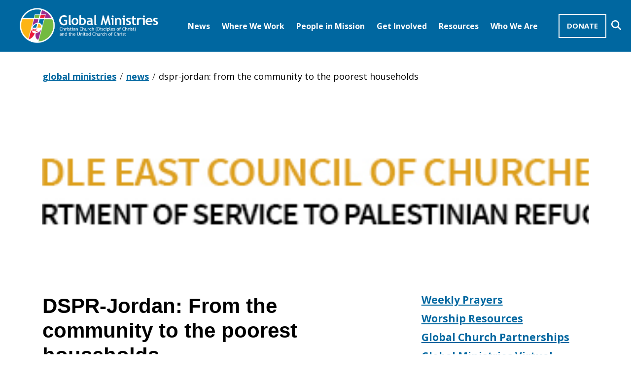

--- FILE ---
content_type: text/html; charset=UTF-8
request_url: https://www.globalministries.org/dspr_jordan_from_the_community_to_the_poorest_households/
body_size: 13733
content:
<!DOCTYPE html>
<html lang="en-US" class="site">

<head>
  <!-- Global site tag (gtag.js) - Google Analytics -->
  <script async src="https://www.googletagmanager.com/gtag/js?id=G-R091P2XFZL"></script>
  <script>
    window.dataLayer = window.dataLayer || [];

    function gtag() {
      dataLayer.push(arguments);
    }
    gtag('js', new Date());

    gtag('config', 'G-R091P2XFZL');
  </script>
  <meta charset="UTF-8">
  <meta name="viewport" content="width=device-width, initial-scale=1">
  <link rel="profile" href="http://gmpg.org/xfn/11">
  <link rel="pingback" href="https://www.globalministries.org/xmlrpc.php">

  <!-- FontAwesome -->
  <script src="https://kit.fontawesome.com/fc658baecf.js" crossorigin="anonymous"></script>

  <meta name='robots' content='index, follow, max-image-preview:large, max-snippet:-1, max-video-preview:-1' />

	<!-- This site is optimized with the Yoast SEO plugin v20.4 - https://yoast.com/wordpress/plugins/seo/ -->
	<title>DSPR-Jordan: From the community to the poorest households - Global Ministries</title>
	<link rel="canonical" href="https://www.globalministries.org/dspr_jordan_from_the_community_to_the_poorest_households/" />
	<meta property="og:locale" content="en_US" />
	<meta property="og:type" content="article" />
	<meta property="og:title" content="DSPR-Jordan: From the community to the poorest households - Global Ministries" />
	<meta property="og:description" content="As part of its efforts to improve the socio-economic situation of women in Al Husn Refugee camp, the Department of Service to Palestinian Refugees (DSPR) Jordan established two green-houses next to its vocational training center.  The aim of developing these &hellip; Read more" />
	<meta property="og:url" content="https://www.globalministries.org/dspr_jordan_from_the_community_to_the_poorest_households/" />
	<meta property="og:site_name" content="Global Ministries" />
	<meta property="article:published_time" content="2020-04-09T00:15:39+00:00" />
	<meta property="og:image" content="https://www.globalministries.org/wp-content/uploads/2020/12/DSPR_MECC-5.jpg" />
	<meta property="og:image:width" content="600" />
	<meta property="og:image:height" content="100" />
	<meta property="og:image:type" content="image/jpeg" />
	<meta name="author" content="Middle East &amp; Europe - Global Ministries" />
	<meta name="twitter:card" content="summary_large_image" />
	<meta name="twitter:label1" content="Written by" />
	<meta name="twitter:data1" content="Middle East &amp; Europe - Global Ministries" />
	<meta name="twitter:label2" content="Est. reading time" />
	<meta name="twitter:data2" content="2 minutes" />
	<script type="application/ld+json" class="yoast-schema-graph">{"@context":"https://schema.org","@graph":[{"@type":"WebPage","@id":"https://www.globalministries.org/dspr_jordan_from_the_community_to_the_poorest_households/","url":"https://www.globalministries.org/dspr_jordan_from_the_community_to_the_poorest_households/","name":"DSPR-Jordan: From the community to the poorest households - Global Ministries","isPartOf":{"@id":"https://www.globalministries.org/#website"},"primaryImageOfPage":{"@id":"https://www.globalministries.org/dspr_jordan_from_the_community_to_the_poorest_households/#primaryimage"},"image":{"@id":"https://www.globalministries.org/dspr_jordan_from_the_community_to_the_poorest_households/#primaryimage"},"thumbnailUrl":"https://www.globalministries.org/wp-content/uploads/2020/12/DSPR_MECC-5.jpg","datePublished":"2020-04-09T00:15:39+00:00","dateModified":"2020-04-09T00:15:39+00:00","author":{"@id":"https://www.globalministries.org/#/schema/person/446b6f8492d6e1e8a620fbef58ed876f"},"breadcrumb":{"@id":"https://www.globalministries.org/dspr_jordan_from_the_community_to_the_poorest_households/#breadcrumb"},"inLanguage":"en-US","potentialAction":[{"@type":"ReadAction","target":["https://www.globalministries.org/dspr_jordan_from_the_community_to_the_poorest_households/"]}]},{"@type":"ImageObject","inLanguage":"en-US","@id":"https://www.globalministries.org/dspr_jordan_from_the_community_to_the_poorest_households/#primaryimage","url":"https://www.globalministries.org/wp-content/uploads/2020/12/DSPR_MECC-5.jpg","contentUrl":"https://www.globalministries.org/wp-content/uploads/2020/12/DSPR_MECC-5.jpg","width":600,"height":100},{"@type":"BreadcrumbList","@id":"https://www.globalministries.org/dspr_jordan_from_the_community_to_the_poorest_households/#breadcrumb","itemListElement":[{"@type":"ListItem","position":1,"name":"Home","item":"https://www.globalministries.org/"},{"@type":"ListItem","position":2,"name":"News","item":"https://www.globalministries.org/news/"},{"@type":"ListItem","position":3,"name":"DSPR-Jordan: From the community to the poorest households"}]},{"@type":"WebSite","@id":"https://www.globalministries.org/#website","url":"https://www.globalministries.org/","name":"Global Ministries","description":"Global Ministries is a common missional witness of the Christian Church (Disciples of Christ) and the United Church of Christ. Global Ministries works with approximately 290 faith-based international partners in close to 90 countries. Our Vision: That all of God’s people and creation share in God’s abundant life.  Our Mission: To receive and share the Good News of Jesus Christ by joining with global and local partners to work for justice, reconciliation, and peace.","potentialAction":[{"@type":"SearchAction","target":{"@type":"EntryPoint","urlTemplate":"https://www.globalministries.org/?s={search_term_string}"},"query-input":"required name=search_term_string"}],"inLanguage":"en-US"},{"@type":"Person","@id":"https://www.globalministries.org/#/schema/person/446b6f8492d6e1e8a620fbef58ed876f","name":"Middle East &amp; Europe - Global Ministries","image":{"@type":"ImageObject","inLanguage":"en-US","@id":"https://www.globalministries.org/#/schema/person/image/","url":"https://secure.gravatar.com/avatar/078fc4b201de3c13cd0d5927e9ed0f79?s=96&d=mm&r=g","contentUrl":"https://secure.gravatar.com/avatar/078fc4b201de3c13cd0d5927e9ed0f79?s=96&d=mm&r=g","caption":"Middle East &amp; Europe - Global Ministries"},"url":"https://www.globalministries.org/author/middleeasteuropeglobalministries/"}]}</script>
	<!-- / Yoast SEO plugin. -->


<link rel='dns-prefetch' href='//www.globalministries.org' />
<link rel='dns-prefetch' href='//use.typekit.net' />
<link rel="alternate" type="application/rss+xml" title="Global Ministries &raquo; Feed" href="https://www.globalministries.org/feed/" />
<link rel='stylesheet' id='wp-block-library-css' href='https://www.globalministries.org/wp-includes/css/dist/block-library/style.min.css?ver=6.2' type='text/css' media='all' />
<link rel='stylesheet' id='classic-theme-styles-css' href='https://www.globalministries.org/wp-includes/css/classic-themes.min.css?ver=6.2' type='text/css' media='all' />
<style id='global-styles-inline-css' type='text/css'>
body{--wp--preset--color--black: #000;--wp--preset--color--cyan-bluish-gray: #abb8c3;--wp--preset--color--white: #FFF;--wp--preset--color--pale-pink: #f78da7;--wp--preset--color--vivid-red: #cf2e2e;--wp--preset--color--luminous-vivid-orange: #ff6900;--wp--preset--color--luminous-vivid-amber: #fcb900;--wp--preset--color--light-green-cyan: #7bdcb5;--wp--preset--color--vivid-green-cyan: #00d084;--wp--preset--color--pale-cyan-blue: #8ed1fc;--wp--preset--color--vivid-cyan-blue: #0693e3;--wp--preset--color--vivid-purple: #9b51e0;--wp--preset--color--gray: #333333;--wp--preset--color--light-gray: #f5f5f5;--wp--preset--color--teal: #0067a0;--wp--preset--color--purple: #891d97;--wp--preset--color--green: #64a70b;--wp--preset--color--orange: #d86018;--wp--preset--color--red: #d50032;--wp--preset--color--yellow: #f2a900;--wp--preset--color--gm-green: #64a70b;--wp--preset--color--gm-orange: #d86018;--wp--preset--gradient--vivid-cyan-blue-to-vivid-purple: linear-gradient(135deg,rgba(6,147,227,1) 0%,rgb(155,81,224) 100%);--wp--preset--gradient--light-green-cyan-to-vivid-green-cyan: linear-gradient(135deg,rgb(122,220,180) 0%,rgb(0,208,130) 100%);--wp--preset--gradient--luminous-vivid-amber-to-luminous-vivid-orange: linear-gradient(135deg,rgba(252,185,0,1) 0%,rgba(255,105,0,1) 100%);--wp--preset--gradient--luminous-vivid-orange-to-vivid-red: linear-gradient(135deg,rgba(255,105,0,1) 0%,rgb(207,46,46) 100%);--wp--preset--gradient--very-light-gray-to-cyan-bluish-gray: linear-gradient(135deg,rgb(238,238,238) 0%,rgb(169,184,195) 100%);--wp--preset--gradient--cool-to-warm-spectrum: linear-gradient(135deg,rgb(74,234,220) 0%,rgb(151,120,209) 20%,rgb(207,42,186) 40%,rgb(238,44,130) 60%,rgb(251,105,98) 80%,rgb(254,248,76) 100%);--wp--preset--gradient--blush-light-purple: linear-gradient(135deg,rgb(255,206,236) 0%,rgb(152,150,240) 100%);--wp--preset--gradient--blush-bordeaux: linear-gradient(135deg,rgb(254,205,165) 0%,rgb(254,45,45) 50%,rgb(107,0,62) 100%);--wp--preset--gradient--luminous-dusk: linear-gradient(135deg,rgb(255,203,112) 0%,rgb(199,81,192) 50%,rgb(65,88,208) 100%);--wp--preset--gradient--pale-ocean: linear-gradient(135deg,rgb(255,245,203) 0%,rgb(182,227,212) 50%,rgb(51,167,181) 100%);--wp--preset--gradient--electric-grass: linear-gradient(135deg,rgb(202,248,128) 0%,rgb(113,206,126) 100%);--wp--preset--gradient--midnight: linear-gradient(135deg,rgb(2,3,129) 0%,rgb(40,116,252) 100%);--wp--preset--duotone--dark-grayscale: url('#wp-duotone-dark-grayscale');--wp--preset--duotone--grayscale: url('#wp-duotone-grayscale');--wp--preset--duotone--purple-yellow: url('#wp-duotone-purple-yellow');--wp--preset--duotone--blue-red: url('#wp-duotone-blue-red');--wp--preset--duotone--midnight: url('#wp-duotone-midnight');--wp--preset--duotone--magenta-yellow: url('#wp-duotone-magenta-yellow');--wp--preset--duotone--purple-green: url('#wp-duotone-purple-green');--wp--preset--duotone--blue-orange: url('#wp-duotone-blue-orange');--wp--preset--font-size--small: 13px;--wp--preset--font-size--medium: 20px;--wp--preset--font-size--large: 36px;--wp--preset--font-size--x-large: 42px;--wp--preset--spacing--20: 0.44rem;--wp--preset--spacing--30: 0.67rem;--wp--preset--spacing--40: 1rem;--wp--preset--spacing--50: 1.5rem;--wp--preset--spacing--60: 2.25rem;--wp--preset--spacing--70: 3.38rem;--wp--preset--spacing--80: 5.06rem;--wp--preset--shadow--natural: 6px 6px 9px rgba(0, 0, 0, 0.2);--wp--preset--shadow--deep: 12px 12px 50px rgba(0, 0, 0, 0.4);--wp--preset--shadow--sharp: 6px 6px 0px rgba(0, 0, 0, 0.2);--wp--preset--shadow--outlined: 6px 6px 0px -3px rgba(255, 255, 255, 1), 6px 6px rgba(0, 0, 0, 1);--wp--preset--shadow--crisp: 6px 6px 0px rgba(0, 0, 0, 1);}:where(.is-layout-flex){gap: 0.5em;}body .is-layout-flow > .alignleft{float: left;margin-inline-start: 0;margin-inline-end: 2em;}body .is-layout-flow > .alignright{float: right;margin-inline-start: 2em;margin-inline-end: 0;}body .is-layout-flow > .aligncenter{margin-left: auto !important;margin-right: auto !important;}body .is-layout-constrained > .alignleft{float: left;margin-inline-start: 0;margin-inline-end: 2em;}body .is-layout-constrained > .alignright{float: right;margin-inline-start: 2em;margin-inline-end: 0;}body .is-layout-constrained > .aligncenter{margin-left: auto !important;margin-right: auto !important;}body .is-layout-constrained > :where(:not(.alignleft):not(.alignright):not(.alignfull)){max-width: var(--wp--style--global--content-size);margin-left: auto !important;margin-right: auto !important;}body .is-layout-constrained > .alignwide{max-width: var(--wp--style--global--wide-size);}body .is-layout-flex{display: flex;}body .is-layout-flex{flex-wrap: wrap;align-items: center;}body .is-layout-flex > *{margin: 0;}:where(.wp-block-columns.is-layout-flex){gap: 2em;}.has-black-color{color: var(--wp--preset--color--black) !important;}.has-cyan-bluish-gray-color{color: var(--wp--preset--color--cyan-bluish-gray) !important;}.has-white-color{color: var(--wp--preset--color--white) !important;}.has-pale-pink-color{color: var(--wp--preset--color--pale-pink) !important;}.has-vivid-red-color{color: var(--wp--preset--color--vivid-red) !important;}.has-luminous-vivid-orange-color{color: var(--wp--preset--color--luminous-vivid-orange) !important;}.has-luminous-vivid-amber-color{color: var(--wp--preset--color--luminous-vivid-amber) !important;}.has-light-green-cyan-color{color: var(--wp--preset--color--light-green-cyan) !important;}.has-vivid-green-cyan-color{color: var(--wp--preset--color--vivid-green-cyan) !important;}.has-pale-cyan-blue-color{color: var(--wp--preset--color--pale-cyan-blue) !important;}.has-vivid-cyan-blue-color{color: var(--wp--preset--color--vivid-cyan-blue) !important;}.has-vivid-purple-color{color: var(--wp--preset--color--vivid-purple) !important;}.has-black-background-color{background-color: var(--wp--preset--color--black) !important;}.has-cyan-bluish-gray-background-color{background-color: var(--wp--preset--color--cyan-bluish-gray) !important;}.has-white-background-color{background-color: var(--wp--preset--color--white) !important;}.has-pale-pink-background-color{background-color: var(--wp--preset--color--pale-pink) !important;}.has-vivid-red-background-color{background-color: var(--wp--preset--color--vivid-red) !important;}.has-luminous-vivid-orange-background-color{background-color: var(--wp--preset--color--luminous-vivid-orange) !important;}.has-luminous-vivid-amber-background-color{background-color: var(--wp--preset--color--luminous-vivid-amber) !important;}.has-light-green-cyan-background-color{background-color: var(--wp--preset--color--light-green-cyan) !important;}.has-vivid-green-cyan-background-color{background-color: var(--wp--preset--color--vivid-green-cyan) !important;}.has-pale-cyan-blue-background-color{background-color: var(--wp--preset--color--pale-cyan-blue) !important;}.has-vivid-cyan-blue-background-color{background-color: var(--wp--preset--color--vivid-cyan-blue) !important;}.has-vivid-purple-background-color{background-color: var(--wp--preset--color--vivid-purple) !important;}.has-black-border-color{border-color: var(--wp--preset--color--black) !important;}.has-cyan-bluish-gray-border-color{border-color: var(--wp--preset--color--cyan-bluish-gray) !important;}.has-white-border-color{border-color: var(--wp--preset--color--white) !important;}.has-pale-pink-border-color{border-color: var(--wp--preset--color--pale-pink) !important;}.has-vivid-red-border-color{border-color: var(--wp--preset--color--vivid-red) !important;}.has-luminous-vivid-orange-border-color{border-color: var(--wp--preset--color--luminous-vivid-orange) !important;}.has-luminous-vivid-amber-border-color{border-color: var(--wp--preset--color--luminous-vivid-amber) !important;}.has-light-green-cyan-border-color{border-color: var(--wp--preset--color--light-green-cyan) !important;}.has-vivid-green-cyan-border-color{border-color: var(--wp--preset--color--vivid-green-cyan) !important;}.has-pale-cyan-blue-border-color{border-color: var(--wp--preset--color--pale-cyan-blue) !important;}.has-vivid-cyan-blue-border-color{border-color: var(--wp--preset--color--vivid-cyan-blue) !important;}.has-vivid-purple-border-color{border-color: var(--wp--preset--color--vivid-purple) !important;}.has-vivid-cyan-blue-to-vivid-purple-gradient-background{background: var(--wp--preset--gradient--vivid-cyan-blue-to-vivid-purple) !important;}.has-light-green-cyan-to-vivid-green-cyan-gradient-background{background: var(--wp--preset--gradient--light-green-cyan-to-vivid-green-cyan) !important;}.has-luminous-vivid-amber-to-luminous-vivid-orange-gradient-background{background: var(--wp--preset--gradient--luminous-vivid-amber-to-luminous-vivid-orange) !important;}.has-luminous-vivid-orange-to-vivid-red-gradient-background{background: var(--wp--preset--gradient--luminous-vivid-orange-to-vivid-red) !important;}.has-very-light-gray-to-cyan-bluish-gray-gradient-background{background: var(--wp--preset--gradient--very-light-gray-to-cyan-bluish-gray) !important;}.has-cool-to-warm-spectrum-gradient-background{background: var(--wp--preset--gradient--cool-to-warm-spectrum) !important;}.has-blush-light-purple-gradient-background{background: var(--wp--preset--gradient--blush-light-purple) !important;}.has-blush-bordeaux-gradient-background{background: var(--wp--preset--gradient--blush-bordeaux) !important;}.has-luminous-dusk-gradient-background{background: var(--wp--preset--gradient--luminous-dusk) !important;}.has-pale-ocean-gradient-background{background: var(--wp--preset--gradient--pale-ocean) !important;}.has-electric-grass-gradient-background{background: var(--wp--preset--gradient--electric-grass) !important;}.has-midnight-gradient-background{background: var(--wp--preset--gradient--midnight) !important;}.has-small-font-size{font-size: var(--wp--preset--font-size--small) !important;}.has-medium-font-size{font-size: var(--wp--preset--font-size--medium) !important;}.has-large-font-size{font-size: var(--wp--preset--font-size--large) !important;}.has-x-large-font-size{font-size: var(--wp--preset--font-size--x-large) !important;}
.wp-block-navigation a:where(:not(.wp-element-button)){color: inherit;}
:where(.wp-block-columns.is-layout-flex){gap: 2em;}
.wp-block-pullquote{font-size: 1.5em;line-height: 1.6;}
</style>
<link rel='stylesheet' id='crate_style-css' href='https://www.globalministries.org/wp-content/themes/crate/css/crate.min.css?ver=4.3.0' type='text/css' media='all' />
<link rel='stylesheet' id='fonts-css' href='https://use.typekit.net/cxl8plu.css?ver=4.3.0' type='text/css' media='all' />
<script type='text/javascript' src='https://www.globalministries.org/wp-includes/js/jquery/jquery.min.js?ver=3.6.3' id='jquery-core-js'></script>
<script type='text/javascript' src='https://www.globalministries.org/wp-includes/js/jquery/jquery-migrate.min.js?ver=3.4.0' id='jquery-migrate-js'></script>
<link rel="https://api.w.org/" href="https://www.globalministries.org/wp-json/" /><link rel="alternate" type="application/json" href="https://www.globalministries.org/wp-json/wp/v2/posts/24703" /><link rel="EditURI" type="application/rsd+xml" title="RSD" href="https://www.globalministries.org/xmlrpc.php?rsd" />
<link rel="wlwmanifest" type="application/wlwmanifest+xml" href="https://www.globalministries.org/wp-includes/wlwmanifest.xml" />
<meta name="generator" content="WordPress 6.2" />
<link rel='shortlink' href='https://www.globalministries.org/?p=24703' />
<link rel="alternate" type="application/json+oembed" href="https://www.globalministries.org/wp-json/oembed/1.0/embed?url=https%3A%2F%2Fwww.globalministries.org%2Fdspr_jordan_from_the_community_to_the_poorest_households%2F" />
<link rel="alternate" type="text/xml+oembed" href="https://www.globalministries.org/wp-json/oembed/1.0/embed?url=https%3A%2F%2Fwww.globalministries.org%2Fdspr_jordan_from_the_community_to_the_poorest_households%2F&#038;format=xml" />
<link rel="icon" href="https://www.globalministries.org/wp-content/uploads/2020/11/favicon-150x150.png" sizes="32x32" />
<link rel="icon" href="https://www.globalministries.org/wp-content/uploads/2020/11/favicon.png" sizes="192x192" />
<link rel="apple-touch-icon" href="https://www.globalministries.org/wp-content/uploads/2020/11/favicon.png" />
<meta name="msapplication-TileImage" content="https://www.globalministries.org/wp-content/uploads/2020/11/favicon.png" />
		<style type="text/css" id="wp-custom-css">
			.search-icon {
    width: 20px;
    height: 20px;
    display: inline-block;
    vertical-align: middle;
}

.social-icon {
    width: 24px;
    height: 24px;
    display: inline-block;
    vertical-align: middle;
}


#menu-social-menu li:nth-child(4) a {
    background-color:#f2a900
}

#menu-social-menu li:nth-child(5) a {
    background-color:#d50032
}

#menu-social-menu li:nth-child(6) a {
    background-color:#891d97
}
		</style>
		</head>

<body class="post-template-default single single-post postid-24703 single-format-standard single-dspr_jordan_from_the_community_to_the_poorest_households">
  <svg xmlns="http://www.w3.org/2000/svg" viewBox="0 0 0 0" width="0" height="0" focusable="false" role="none" style="visibility: hidden; position: absolute; left: -9999px; overflow: hidden;" ><defs><filter id="wp-duotone-dark-grayscale"><feColorMatrix color-interpolation-filters="sRGB" type="matrix" values=" .299 .587 .114 0 0 .299 .587 .114 0 0 .299 .587 .114 0 0 .299 .587 .114 0 0 " /><feComponentTransfer color-interpolation-filters="sRGB" ><feFuncR type="table" tableValues="0 0.49803921568627" /><feFuncG type="table" tableValues="0 0.49803921568627" /><feFuncB type="table" tableValues="0 0.49803921568627" /><feFuncA type="table" tableValues="1 1" /></feComponentTransfer><feComposite in2="SourceGraphic" operator="in" /></filter></defs></svg><svg xmlns="http://www.w3.org/2000/svg" viewBox="0 0 0 0" width="0" height="0" focusable="false" role="none" style="visibility: hidden; position: absolute; left: -9999px; overflow: hidden;" ><defs><filter id="wp-duotone-grayscale"><feColorMatrix color-interpolation-filters="sRGB" type="matrix" values=" .299 .587 .114 0 0 .299 .587 .114 0 0 .299 .587 .114 0 0 .299 .587 .114 0 0 " /><feComponentTransfer color-interpolation-filters="sRGB" ><feFuncR type="table" tableValues="0 1" /><feFuncG type="table" tableValues="0 1" /><feFuncB type="table" tableValues="0 1" /><feFuncA type="table" tableValues="1 1" /></feComponentTransfer><feComposite in2="SourceGraphic" operator="in" /></filter></defs></svg><svg xmlns="http://www.w3.org/2000/svg" viewBox="0 0 0 0" width="0" height="0" focusable="false" role="none" style="visibility: hidden; position: absolute; left: -9999px; overflow: hidden;" ><defs><filter id="wp-duotone-purple-yellow"><feColorMatrix color-interpolation-filters="sRGB" type="matrix" values=" .299 .587 .114 0 0 .299 .587 .114 0 0 .299 .587 .114 0 0 .299 .587 .114 0 0 " /><feComponentTransfer color-interpolation-filters="sRGB" ><feFuncR type="table" tableValues="0.54901960784314 0.98823529411765" /><feFuncG type="table" tableValues="0 1" /><feFuncB type="table" tableValues="0.71764705882353 0.25490196078431" /><feFuncA type="table" tableValues="1 1" /></feComponentTransfer><feComposite in2="SourceGraphic" operator="in" /></filter></defs></svg><svg xmlns="http://www.w3.org/2000/svg" viewBox="0 0 0 0" width="0" height="0" focusable="false" role="none" style="visibility: hidden; position: absolute; left: -9999px; overflow: hidden;" ><defs><filter id="wp-duotone-blue-red"><feColorMatrix color-interpolation-filters="sRGB" type="matrix" values=" .299 .587 .114 0 0 .299 .587 .114 0 0 .299 .587 .114 0 0 .299 .587 .114 0 0 " /><feComponentTransfer color-interpolation-filters="sRGB" ><feFuncR type="table" tableValues="0 1" /><feFuncG type="table" tableValues="0 0.27843137254902" /><feFuncB type="table" tableValues="0.5921568627451 0.27843137254902" /><feFuncA type="table" tableValues="1 1" /></feComponentTransfer><feComposite in2="SourceGraphic" operator="in" /></filter></defs></svg><svg xmlns="http://www.w3.org/2000/svg" viewBox="0 0 0 0" width="0" height="0" focusable="false" role="none" style="visibility: hidden; position: absolute; left: -9999px; overflow: hidden;" ><defs><filter id="wp-duotone-midnight"><feColorMatrix color-interpolation-filters="sRGB" type="matrix" values=" .299 .587 .114 0 0 .299 .587 .114 0 0 .299 .587 .114 0 0 .299 .587 .114 0 0 " /><feComponentTransfer color-interpolation-filters="sRGB" ><feFuncR type="table" tableValues="0 0" /><feFuncG type="table" tableValues="0 0.64705882352941" /><feFuncB type="table" tableValues="0 1" /><feFuncA type="table" tableValues="1 1" /></feComponentTransfer><feComposite in2="SourceGraphic" operator="in" /></filter></defs></svg><svg xmlns="http://www.w3.org/2000/svg" viewBox="0 0 0 0" width="0" height="0" focusable="false" role="none" style="visibility: hidden; position: absolute; left: -9999px; overflow: hidden;" ><defs><filter id="wp-duotone-magenta-yellow"><feColorMatrix color-interpolation-filters="sRGB" type="matrix" values=" .299 .587 .114 0 0 .299 .587 .114 0 0 .299 .587 .114 0 0 .299 .587 .114 0 0 " /><feComponentTransfer color-interpolation-filters="sRGB" ><feFuncR type="table" tableValues="0.78039215686275 1" /><feFuncG type="table" tableValues="0 0.94901960784314" /><feFuncB type="table" tableValues="0.35294117647059 0.47058823529412" /><feFuncA type="table" tableValues="1 1" /></feComponentTransfer><feComposite in2="SourceGraphic" operator="in" /></filter></defs></svg><svg xmlns="http://www.w3.org/2000/svg" viewBox="0 0 0 0" width="0" height="0" focusable="false" role="none" style="visibility: hidden; position: absolute; left: -9999px; overflow: hidden;" ><defs><filter id="wp-duotone-purple-green"><feColorMatrix color-interpolation-filters="sRGB" type="matrix" values=" .299 .587 .114 0 0 .299 .587 .114 0 0 .299 .587 .114 0 0 .299 .587 .114 0 0 " /><feComponentTransfer color-interpolation-filters="sRGB" ><feFuncR type="table" tableValues="0.65098039215686 0.40392156862745" /><feFuncG type="table" tableValues="0 1" /><feFuncB type="table" tableValues="0.44705882352941 0.4" /><feFuncA type="table" tableValues="1 1" /></feComponentTransfer><feComposite in2="SourceGraphic" operator="in" /></filter></defs></svg><svg xmlns="http://www.w3.org/2000/svg" viewBox="0 0 0 0" width="0" height="0" focusable="false" role="none" style="visibility: hidden; position: absolute; left: -9999px; overflow: hidden;" ><defs><filter id="wp-duotone-blue-orange"><feColorMatrix color-interpolation-filters="sRGB" type="matrix" values=" .299 .587 .114 0 0 .299 .587 .114 0 0 .299 .587 .114 0 0 .299 .587 .114 0 0 " /><feComponentTransfer color-interpolation-filters="sRGB" ><feFuncR type="table" tableValues="0.098039215686275 1" /><feFuncG type="table" tableValues="0 0.66274509803922" /><feFuncB type="table" tableValues="0.84705882352941 0.41960784313725" /><feFuncA type="table" tableValues="1 1" /></feComponentTransfer><feComposite in2="SourceGraphic" operator="in" /></filter></defs></svg>  <div id="body-wrapper">
    	<nav id="mobile-menu">
		<ul id="menu-mobile-menu" class="menu"><li id="menu-item-36905" class="menu-item menu-item-type-custom menu-item-object-custom menu-item-has-children menu-item-36905"><a href="#placeholder">News <b class="caret"></b></a>
<ul class="sub-menu">
<li class="menu-item back-caret"><a href="#"><i aria-hidden="true"></i> News</a></li>	<li id="menu-item-36907" class="menu-item menu-item-type-custom menu-item-object-custom menu-item-36907"><a href="https://www.globalministries.org/news/">News</a></li>
	<li id="menu-item-48903" class="menu-item menu-item-type-post_type menu-item-object-page menu-item-48903"><a href="https://www.globalministries.org/virtual-events/">Global Ministries Virtual Events</a></li>
	<li id="menu-item-36908" class="menu-item menu-item-type-post_type menu-item-object-page menu-item-36908"><a href="https://www.globalministries.org/missionary_visits/">Calendar of Missionary Visits</a></li>
	<li id="menu-item-48977" class="menu-item menu-item-type-post_type menu-item-object-page menu-item-48977"><a href="https://www.globalministries.org/losses_to_the_family/">Losses to the Family</a></li>
	<li id="menu-item-48978" class="menu-item menu-item-type-post_type menu-item-object-post menu-item-48978"><a href="https://www.globalministries.org/job-openings-with-global-ministries/">Job Openings with Global Ministries</a></li>
</ul>
</li>
<li id="menu-item-36909" class="menu-item menu-item-type-post_type menu-item-object-page menu-item-has-children menu-item-36909"><a href="https://www.globalministries.org/regions/">Where We Work <b class="caret"></b></a>
<ul class="sub-menu">
<li class="menu-item back-caret"><a href="#"><i aria-hidden="true"></i> Where We Work</a></li>	<li id="menu-item-36911" class="menu-item menu-item-type-post_type menu-item-object-page menu-item-36911"><a href="https://www.globalministries.org/regions/africa/">Africa</a></li>
	<li id="menu-item-36912" class="menu-item menu-item-type-post_type menu-item-object-page menu-item-36912"><a href="https://www.globalministries.org/regions/eap/">East Asia and the Pacific</a></li>
	<li id="menu-item-36913" class="menu-item menu-item-type-post_type menu-item-object-page menu-item-36913"><a href="https://www.globalministries.org/regions/lac/">Latin America and the Caribbean</a></li>
	<li id="menu-item-36914" class="menu-item menu-item-type-post_type menu-item-object-page menu-item-36914"><a href="https://www.globalministries.org/regions/mee/">Middle East and Europe</a></li>
	<li id="menu-item-36915" class="menu-item menu-item-type-post_type menu-item-object-page menu-item-36915"><a href="https://www.globalministries.org/regions/sasia/">Southern Asia</a></li>
</ul>
</li>
<li id="menu-item-40701" class="menu-item menu-item-type-custom menu-item-object-custom menu-item-has-children menu-item-40701"><a href="https://www.globalministries.org/people/">People in Mission <b class="caret"></b></a>
<ul class="sub-menu">
<li class="menu-item back-caret"><a href="#"><i aria-hidden="true"></i> People in Mission</a></li>	<li id="menu-item-36919" class="menu-item menu-item-type-post_type menu-item-object-page menu-item-36919"><a href="https://www.globalministries.org/mission-coworkers/">Mission Co-Workers</a></li>
	<li id="menu-item-36920" class="menu-item menu-item-type-post_type menu-item-object-page menu-item-36920"><a href="https://www.globalministries.org/global-mission-interns/">Global Mission Interns</a></li>
	<li id="menu-item-36922" class="menu-item menu-item-type-post_type menu-item-object-page menu-item-36922"><a href="https://www.globalministries.org/global-service-workers/">Long-Term Volunteers</a></li>
	<li id="menu-item-36923" class="menu-item menu-item-type-post_type menu-item-object-page menu-item-36923"><a href="https://www.globalministries.org/short-term-volunteers/">Short-term Volunteers</a></li>
	<li id="menu-item-36924" class="menu-item menu-item-type-post_type menu-item-object-page menu-item-36924"><a href="https://www.globalministries.org/associates/">Associates</a></li>
	<li id="menu-item-36925" class="menu-item menu-item-type-post_type menu-item-object-page menu-item-36925"><a href="https://www.globalministries.org/mission_in_residence/">Mission in Residence</a></li>
</ul>
</li>
<li id="menu-item-36926" class="menu-item menu-item-type-post_type menu-item-object-page menu-item-has-children menu-item-36926"><a href="https://www.globalministries.org/get_involved/">Get Involved <b class="caret"></b></a>
<ul class="sub-menu">
<li class="menu-item back-caret"><a href="#"><i aria-hidden="true"></i> Get Involved</a></li>	<li id="menu-item-36928" class="menu-item menu-item-type-post_type menu-item-object-page menu-item-36928"><a href="https://www.globalministries.org/get_involved/global_mission_church/">Be a Global Mission Church!</a></li>
	<li id="menu-item-36929" class="menu-item menu-item-type-post_type menu-item-object-page menu-item-36929"><a href="https://www.globalministries.org/get_involved/justice_and_advocacy/">Justice and Advocacy</a></li>
	<li id="menu-item-36930" class="menu-item menu-item-type-custom menu-item-object-custom menu-item-36930"><a href="https://www.globalministries.org/people-to-people-pilgrimages/">People-to-People-Pilgrimages</a></li>
	<li id="menu-item-36931" class="menu-item menu-item-type-custom menu-item-object-custom menu-item-36931"><a href="https://www.globalministries.org/child_sponsorship/">Child and Elder Sponsorship</a></li>
	<li id="menu-item-36932" class="menu-item menu-item-type-post_type menu-item-object-page menu-item-36932"><a href="https://www.globalministries.org/get_involved/mission-opportunities/">Mission Opportunities</a></li>
	<li id="menu-item-59622" class="menu-item menu-item-type-custom menu-item-object-custom menu-item-59622"><a href="https://www.globalministries.org/global-church-partnerships/">Global Church Partnerships</a></li>
	<li id="menu-item-36934" class="menu-item menu-item-type-post_type menu-item-object-page menu-item-36934"><a href="https://www.globalministries.org/get_involved/missioncoworker_relationships/">Mission Co-worker Relationships</a></li>
	<li id="menu-item-58673" class="menu-item menu-item-type-post_type menu-item-object-page menu-item-58673"><a href="https://www.globalministries.org/global-theological-fellows/">Global Theological Fellows</a></li>
</ul>
</li>
<li id="menu-item-36935" class="menu-item menu-item-type-custom menu-item-object-custom menu-item-has-children menu-item-36935"><a>Resources <b class="caret"></b></a>
<ul class="sub-menu">
<li class="menu-item back-caret"><a href="#"><i aria-hidden="true"></i> Resources</a></li>	<li id="menu-item-36939" class="menu-item menu-item-type-custom menu-item-object-custom menu-item-36939"><a href="https://www.globalministries.org/topic/weekly_prayers/?post_type=resource">Weekly Prayers</a></li>
	<li id="menu-item-36941" class="menu-item menu-item-type-custom menu-item-object-custom menu-item-36941"><a href="https://www.globalministries.org/worship-resources/">Worship Resources</a></li>
	<li id="menu-item-36943" class="menu-item menu-item-type-custom menu-item-object-custom menu-item-36943"><a href="https://www.globalministries.org/resource/resources_youth_and_children/">Youth and Children</a></li>
	<li id="menu-item-36944" class="menu-item menu-item-type-custom menu-item-object-custom menu-item-36944"><a href="https://www.globalministries.org/mission_study/">Mission Study</a></li>
</ul>
</li>
<li id="menu-item-36945" class="menu-item menu-item-type-post_type menu-item-object-page menu-item-has-children menu-item-36945"><a href="https://www.globalministries.org/about-2/">Who We Are <b class="caret"></b></a>
<ul class="sub-menu">
<li class="menu-item back-caret"><a href="#"><i aria-hidden="true"></i> Who We Are</a></li>	<li id="menu-item-36947" class="menu-item menu-item-type-custom menu-item-object-custom menu-item-36947"><a href="https://www.globalministries.org/about-2/">About Us</a></li>
	<li id="menu-item-36948" class="menu-item menu-item-type-post_type menu-item-object-page menu-item-36948"><a href="https://www.globalministries.org/history/">History</a></li>
	<li id="menu-item-36949" class="menu-item menu-item-type-post_type menu-item-object-page menu-item-36949"><a href="https://www.globalministries.org/about/contact/">Contact Us</a></li>
	<li id="menu-item-36950" class="menu-item menu-item-type-custom menu-item-object-custom menu-item-36950"><a href="https://disciples.org/">Disciples of Christ</a></li>
	<li id="menu-item-36951" class="menu-item menu-item-type-custom menu-item-object-custom menu-item-36951"><a href="http://ucc.org">United Church of Christ</a></li>
</ul>
</li>
<li id="menu-item-38386" class="menu-button menu-item menu-item-type-custom menu-item-object-custom menu-item-has-children menu-item-38386"><a href="https://www.globalministries.org/donation_page/">Donate <b class="caret"></b></a>
<ul class="sub-menu">
<li class="menu-item back-caret"><a href="#"><i aria-hidden="true"></i> Donate</a></li>	<li id="menu-item-42303" class="menu-item menu-item-type-custom menu-item-object-custom menu-item-42303"><a href="https://www.globalministries.org/donation_page/">Give Online or by Check</a></li>
	<li id="menu-item-42304" class="menu-item menu-item-type-custom menu-item-object-custom menu-item-42304"><a href="https://www.globalministries.org/recurring_gifts/">Mission Advocates – Recurring Gifts</a></li>
	<li id="menu-item-42305" class="menu-item menu-item-type-custom menu-item-object-custom menu-item-42305"><a href="https://www.globalministries.org/planned_and_deferred_gifts/">Gifts for the Future</a></li>
	<li id="menu-item-42306" class="menu-item menu-item-type-custom menu-item-object-custom menu-item-42306"><a href="https://www.globalministries.org/alternative_giving/">Alternative Giving</a></li>
	<li id="menu-item-42307" class="menu-item menu-item-type-custom menu-item-object-custom menu-item-42307"><a href="https://www.globalministries.org/walking_together_in_hope/">Walking Together in Hope</a></li>
	<li id="menu-item-42308" class="menu-item menu-item-type-custom menu-item-object-custom menu-item-42308"><a href="https://www.globalministries.org/giving_resources/">Innovative Ways of Giving</a></li>
	<li id="menu-item-42309" class="menu-item menu-item-type-custom menu-item-object-custom menu-item-42309"><a href="https://www.globalministries.org/your_2020_taxes_and_giving/">Your Taxes and Giving</a></li>
	<li id="menu-item-42310" class="menu-item menu-item-type-custom menu-item-object-custom menu-item-42310"><a href="https://www.globalministries.org/donor_stories/">Donor Stories</a></li>
	<li id="menu-item-42311" class="menu-item menu-item-type-custom menu-item-object-custom menu-item-42311"><a href="https://www.globalministries.org/special_projects/">Special Projects</a></li>
</ul>
</li>
<li id="menu-item-36952" class="menu-item menu-item-type-custom menu-item-object-custom menu-item-36952"><a href="#search"><img src="https://www.globalministries.org/wp-content/uploads/2024/12/magnifying-glass-solid-blue.svg"          alt="Search"          class="search-icon"          aria-hidden="true" /><span class="visuallyhidden">Search</span></a></li>
</ul>	</nav>
	
<div style="height: 0; width: 0; position: absolute; visibility: hidden">
  <!-- inject:svg -->
<svg xmlns="http://www.w3.org/2000/svg" xmlns:xlink="http://www.w3.org/1999/xlink"><symbol id="icon-dropdown-arrow" viewBox="0 0 11 6">
    <polygon stroke="none" fill="#000000" fill-rule="evenodd" points="5.5 6 11 0 0 0"/>
</symbol></svg>
<!-- endinject -->
</div>

    <header class="site-header" role="banner" itemscope="itemscope" itemtype="http://schema.org/WPHeader">

      <div class="container header-main">

                <div itemscope itemtype="http://schema.org/Organization" class="site-logo">
          <a itemprop="url" href="https://www.globalministries.org/" rel="home">
            <img itemprop="logo" width="321" height="105" src="https://www.globalministries.org/wp-content/themes/crate/images/gm-logo-horizontal.png" alt="UCC Global Ministries Logo" />
            <span class="visuallyhidden" itemprop="name">Global Ministries</span>
          </a>
        </div>

        <nav class="utility-nav" role="navigation" aria-label="Utility Menu">
          <ul id="menu-utility-menu" class="menu"><li id="menu-item-20008" class="menu-button menu-item menu-item-type-custom menu-item-object-custom menu-item-has-children menu-item-20008"><a href="https://www.globalministries.org/donation_page/">Donate</a>
<ul class="sub-menu">
	<li id="menu-item-36902" class="menu-item menu-item-type-custom menu-item-object-custom menu-item-36902"><a href="https://www.globalministries.org/donation_page/">Give Online or by Check</a></li>
	<li id="menu-item-37048" class="menu-item menu-item-type-custom menu-item-object-custom menu-item-37048"><a href="https://www.globalministries.org/recurring_gifts/">Mission Advocates &#8211; Recurring Gifts</a></li>
	<li id="menu-item-37057" class="menu-item menu-item-type-post_type menu-item-object-page menu-item-37057"><a href="https://www.globalministries.org/planned_and_deferred_gifts/">Gifts for the Future</a></li>
	<li id="menu-item-36903" class="menu-item menu-item-type-custom menu-item-object-custom menu-item-36903"><a href="https://www.globalministries.org/alternative_giving/">Life-Changing Gifts Catalog</a></li>
	<li id="menu-item-37074" class="menu-item menu-item-type-post_type menu-item-object-page menu-item-37074"><a href="https://www.globalministries.org/walking_together_in_hope/">Walking Together in Hope</a></li>
	<li id="menu-item-37049" class="menu-item menu-item-type-custom menu-item-object-custom menu-item-37049"><a href="https://www.globalministries.org/giving_resources/">Innovative Ways of Giving</a></li>
	<li id="menu-item-37077" class="menu-item menu-item-type-custom menu-item-object-custom menu-item-37077"><a href="https://www.globalministries.org/your_2020_taxes_and_giving/">Your Taxes and Giving</a></li>
	<li id="menu-item-37083" class="menu-item menu-item-type-post_type menu-item-object-page menu-item-37083"><a href="https://www.globalministries.org/donor_stories/">Donor Stories</a></li>
	<li id="menu-item-37084" class="menu-item menu-item-type-custom menu-item-object-custom menu-item-37084"><a href="https://www.globalministries.org/special_projects/">Special Projects</a></li>
</ul>
</li>
<li id="menu-item-20009" class="search-button menu-item menu-item-type-custom menu-item-object-custom menu-item-20009"><a href="#search"><img src="https://www.globalministries.org/wp-content/uploads/2024/12/magnifying-glass-solid-1.svg"      alt="Search"      class="search-icon"      aria-hidden="true" /><span class="visuallyhidden">Search</span></a></li>
</ul>        </nav>

        <nav class="primary-nav-container" role="navigation" aria-label="Main Menu" itemscope="itemscope" itemtype="http://schema.org/SiteNavigationElement">

          <ul id="menu-primary-menu" class="menu"><li id="menu-item-20003" class="menu-item menu-item-type-custom menu-item-object-custom menu-item-has-children menu-item-20003"><a href="#placeholder">News</a>
<ul class="sub-menu">
	<li id="menu-item-36644" class="menu-column menu-item menu-item-type-custom menu-item-object-custom menu-item-has-children menu-item-36644"><a href="#">Column</a>
	<ul class="sub-menu">
		<li id="menu-item-36553" class="menu-item menu-item-type-custom menu-item-object-custom menu-item-36553"><a href="https://www.globalministries.org/news/">News</a></li>
		<li id="menu-item-38917" class="menu-item menu-item-type-post_type menu-item-object-page menu-item-38917"><a href="https://www.globalministries.org/virtual-events/">Global Ministries Virtual Events</a></li>
		<li id="menu-item-36467" class="menu-item menu-item-type-post_type menu-item-object-page menu-item-36467"><a href="https://www.globalministries.org/missionary_visits/">Calendar of Missionary Visits</a></li>
		<li id="menu-item-38918" class="menu-item menu-item-type-post_type menu-item-object-page menu-item-38918"><a href="https://www.globalministries.org/losses_to_the_family/">Losses to the Family</a></li>
		<li id="menu-item-48474" class="menu-item menu-item-type-post_type menu-item-object-post menu-item-48474"><a href="https://www.globalministries.org/job-openings-with-global-ministries/">Job Openings with Global Ministries</a></li>
	</ul>
</li>
</ul>
</li>
<li id="menu-item-36615" class="menu-item menu-item-type-post_type menu-item-object-page menu-item-has-children menu-item-36615"><a href="https://www.globalministries.org/regions/">Where We Work</a>
<ul class="sub-menu">
	<li id="menu-item-59624" class="menu-column menu-item menu-item-type-custom menu-item-object-custom menu-item-has-children menu-item-59624"><a href="#">Column</a>
	<ul class="sub-menu">
		<li id="menu-item-36555" class="menu-item menu-item-type-post_type menu-item-object-page menu-item-36555"><a href="https://www.globalministries.org/regions/africa/">Africa</a></li>
		<li id="menu-item-36556" class="menu-item menu-item-type-post_type menu-item-object-page menu-item-36556"><a href="https://www.globalministries.org/regions/eap/">East Asia and the Pacific</a></li>
		<li id="menu-item-36557" class="menu-item menu-item-type-post_type menu-item-object-page menu-item-36557"><a href="https://www.globalministries.org/regions/lac/">Latin America and the Caribbean</a></li>
		<li id="menu-item-36558" class="menu-item menu-item-type-post_type menu-item-object-page menu-item-36558"><a href="https://www.globalministries.org/regions/mee/">Middle East and Europe</a></li>
		<li id="menu-item-36559" class="menu-item menu-item-type-post_type menu-item-object-page menu-item-36559"><a href="https://www.globalministries.org/regions/sasia/">Southern Asia</a></li>
	</ul>
</li>
</ul>
</li>
<li id="menu-item-40702" class="menu-item menu-item-type-custom menu-item-object-custom menu-item-has-children menu-item-40702"><a href="https://www.globalministries.org/people/">People in Mission</a>
<ul class="sub-menu">
	<li id="menu-item-20143" class="menu-column menu-item menu-item-type-custom menu-item-object-custom menu-item-has-children menu-item-20143"><a href="#">Column</a>
	<ul class="sub-menu">
		<li id="menu-item-36591" class="menu-item menu-item-type-post_type menu-item-object-page menu-item-36591"><a href="https://www.globalministries.org/mission-coworkers/">Mission Co-Workers</a></li>
		<li id="menu-item-36603" class="menu-item menu-item-type-post_type menu-item-object-page menu-item-36603"><a href="https://www.globalministries.org/global-mission-interns/">Global Mission Interns</a></li>
		<li id="menu-item-36602" class="menu-item menu-item-type-post_type menu-item-object-page menu-item-36602"><a href="https://www.globalministries.org/global-service-workers/">Long-term Volunteers</a></li>
		<li id="menu-item-36601" class="menu-item menu-item-type-post_type menu-item-object-page menu-item-36601"><a href="https://www.globalministries.org/short-term-volunteers/">Short-term Volunteers</a></li>
		<li id="menu-item-36604" class="menu-item menu-item-type-post_type menu-item-object-page menu-item-36604"><a href="https://www.globalministries.org/associates/">Associates</a></li>
		<li id="menu-item-36605" class="menu-item menu-item-type-post_type menu-item-object-page menu-item-36605"><a href="https://www.globalministries.org/mission_in_residence/">Mission in Residence</a></li>
	</ul>
</li>
</ul>
</li>
<li id="menu-item-36648" class="menu-item menu-item-type-post_type menu-item-object-page menu-item-has-children menu-item-36648"><a href="https://www.globalministries.org/get_involved/">Get Involved</a>
<ul class="sub-menu">
	<li id="menu-item-20235" class="menu-column menu-item menu-item-type-custom menu-item-object-custom menu-item-has-children menu-item-20235"><a href="#">Columns</a>
	<ul class="sub-menu">
		<li id="menu-item-36647" class="menu-item menu-item-type-post_type menu-item-object-page menu-item-36647"><a href="https://www.globalministries.org/get_involved/global_mission_church/">Be a Global Mission Church!</a></li>
		<li id="menu-item-36649" class="menu-item menu-item-type-post_type menu-item-object-page menu-item-36649"><a href="https://www.globalministries.org/get_involved/justice_and_advocacy/">Justice and Advocacy</a></li>
		<li id="menu-item-38037" class="menu-item menu-item-type-post_type menu-item-object-page menu-item-38037"><a href="https://www.globalministries.org/people-to-people-pilgrimages/">People-to-People-Pilgrimages</a></li>
		<li id="menu-item-36723" class="menu-item menu-item-type-custom menu-item-object-custom menu-item-36723"><a href="https://www.globalministries.org/child_sponsorship/">Child and Elder Sponsorship</a></li>
		<li id="menu-item-36672" class="menu-item menu-item-type-post_type menu-item-object-page menu-item-36672"><a href="https://www.globalministries.org/get_involved/mission-opportunities/">Mission Opportunities</a></li>
		<li id="menu-item-59620" class="menu-item menu-item-type-custom menu-item-object-custom menu-item-59620"><a href="https://www.globalministries.org/global-church-partnerships/">Global Church Partnerships</a></li>
		<li id="menu-item-36674" class="menu-item menu-item-type-post_type menu-item-object-page menu-item-36674"><a href="https://www.globalministries.org/get_involved/missioncoworker_relationships/">Mission Co-worker Relationships</a></li>
		<li id="menu-item-58670" class="menu-item menu-item-type-post_type menu-item-object-page menu-item-58670"><a href="https://www.globalministries.org/global-theological-fellows/">Global Theological Fellows</a></li>
	</ul>
</li>
</ul>
</li>
<li id="menu-item-20002" class="menu-item menu-item-type-custom menu-item-object-custom menu-item-has-children menu-item-20002"><a href="https://www.globalministries.org/worship-resources/">Resources</a>
<ul class="sub-menu">
	<li id="menu-item-20243" class="menu-column menu-item menu-item-type-custom menu-item-object-custom menu-item-has-children menu-item-20243"><a href="#">Columns</a>
	<ul class="sub-menu">
		<li id="menu-item-20246" class="menu-item menu-item-type-custom menu-item-object-custom menu-item-20246"><a href="https://www.globalministries.org/topic/weekly_prayers/?post_type=resource">Weekly Prayers</a></li>
		<li id="menu-item-20247" class="menu-item menu-item-type-custom menu-item-object-custom menu-item-20247"><a href="https://www.globalministries.org/topic/missionstory/">Mission Stories</a></li>
		<li id="menu-item-37095" class="menu-item menu-item-type-post_type menu-item-object-page menu-item-37095"><a href="https://www.globalministries.org/worship-resources/">Worship Resources</a></li>
		<li id="menu-item-36726" class="menu-item menu-item-type-custom menu-item-object-custom menu-item-36726"><a href="https://www.globalministries.org/resource/resources_youth_and_children/">Youth and Children</a></li>
		<li id="menu-item-36727" class="menu-item menu-item-type-custom menu-item-object-custom menu-item-36727"><a href="https://www.globalministries.org/mission_study/">Mission Study</a></li>
		<li id="menu-item-54496" class="menu-item menu-item-type-post_type menu-item-object-post menu-item-54496"><a href="https://www.globalministries.org/recursos-en-espanol/">Recursos en Español</a></li>
	</ul>
</li>
</ul>
</li>
<li id="menu-item-36693" class="menu-item menu-item-type-post_type menu-item-object-page menu-item-has-children menu-item-36693"><a href="https://www.globalministries.org/about-2/">Who We Are</a>
<ul class="sub-menu">
	<li id="menu-item-20252" class="menu-column menu-item menu-item-type-custom menu-item-object-custom menu-item-has-children menu-item-20252"><a href="#">Columns</a>
	<ul class="sub-menu">
		<li id="menu-item-20253" class="menu-item menu-item-type-custom menu-item-object-custom menu-item-20253"><a href="https://www.globalministries.org/about-2/">About Us</a></li>
		<li id="menu-item-36696" class="menu-item menu-item-type-post_type menu-item-object-page menu-item-36696"><a href="https://www.globalministries.org/history/">History</a></li>
		<li id="menu-item-36698" class="menu-item menu-item-type-post_type menu-item-object-page menu-item-36698"><a href="https://www.globalministries.org/about/contact/">Contact Us</a></li>
		<li id="menu-item-20256" class="menu-item menu-item-type-custom menu-item-object-custom menu-item-20256"><a target="_blank" rel="noopener" href="https://disciples.org/">Disciples of Christ</a></li>
		<li id="menu-item-20257" class="menu-item menu-item-type-custom menu-item-object-custom menu-item-20257"><a target="_blank" rel="noopener" href="http://ucc.org">United Church of Christ</a></li>
	</ul>
</li>
</ul>
</li>
</ul>          <button id="mobile-menu-btn" type="button"> <span class="icon-bar"></span> <span class="icon-bar"></span> <span class="icon-bar"></span> </button>
        </nav>

      </div>

      <div class="modal search-modal" id="site-search" aria-hidden="true">
        <div class="modal__overlay" tabindex="-1" data-micromodal-close>
          <div class="modal__container" role="dialog" aria-modal="true" aria-labelledby="site-search-title">
            <header class="modal__header">
              <h2 id="site-search-title" class="visuallyhidden"></h2>
            </header>
            <main class="modal__content" id="site-search-content">
              <form role="search" method="get" class="search-form" action="https://www.globalministries.org/">
				<label>
					<span class="screen-reader-text">Search for:</span>
					<input type="search" class="search-field" placeholder="Search &hellip;" value="" name="s" />
				</label>
				<input type="submit" class="search-submit" value="Search" />
			</form>            </main>
            <footer class="modal__footer">
              <button aria-label="Close modal" class="visuallyhidden" data-micromodal-close></button>
            </footer>
          </div>
        </div>
      </div>

    </header>


    <div class="site-content">
	<div id="primary" class="content-area">
		<main id="main" class="site-main container" role="main">

		
	<ul class="breadcrumbs">
		<!-- Breadcrumb NavXT 7.2.0 -->
<li class="home"><span property="itemListElement" typeof="ListItem"><a property="item" typeof="WebPage" title="Go to Global Ministries." href="https://www.globalministries.org" class="home" ><span property="name">Global Ministries</span></a><meta property="position" content="1"></span></li>
<li class="post-root post post-post"><span property="itemListElement" typeof="ListItem"><a property="item" typeof="WebPage" title="Go to News." href="https://www.globalministries.org/news/" class="post-root post post-post" ><span property="name">News</span></a><meta property="position" content="2"></span></li>
<li class="post post-post current-item"><span property="itemListElement" typeof="ListItem"><span property="name" class="post post-post current-item">DSPR-Jordan: From the community to the poorest households</span><meta property="url" content="https://www.globalministries.org/dspr_jordan_from_the_community_to_the_poorest_households/"><meta property="position" content="3"></span></li>
	</ul>

<article id="post-24703" class="post-24703 post type-post status-publish format-standard has-post-thumbnail hentry topic-covid19 topic-news topic-issue_refugees_migrants region-israel_palestine region-jordan region-mee" itemscope itemtype="https://schema.org/Article">

	<header class="entry-header">
		<h1 class="entry-title visuallyhidden" itemprop="name headline">DSPR-Jordan: From the community to the poorest households</h1>	</header><!-- .entry-header -->

	
		<figure class="featured-image" itemprop="image">
			<img width="600" height="100" src="https://www.globalministries.org/wp-content/uploads/2020/12/DSPR_MECC-5.jpg" class="attachment-large size-large wp-post-image" alt="" decoding="async" srcset="https://www.globalministries.org/wp-content/uploads/2020/12/DSPR_MECC-5.jpg 600w, https://www.globalministries.org/wp-content/uploads/2020/12/DSPR_MECC-5-300x50.jpg 300w" sizes="(max-width: 600px) 100vw, 600px" />			<figcaption></figcaption>
		</figure>

	
	<div class="entry-content" itemprop="articleBody">

				<div class="single-post-columns">
			<div class="single-post-content">
			
			<h1 class="entry-title" itemprop="name headline">DSPR-Jordan: From the community to the poorest households</h1>
							<div class="post-meta">
					<span class="author">by <a href="https://www.globalministries.org/author/middleeasteuropeglobalministries/" title="Posts by Middle East &#038; Europe - Global Ministries" rel="author">Middle East &#038; Europe - Global Ministries</a> </span><span class="separator">|</span>					<span class="date">
						published on Apr 8, 2020 					</span>
				</div>
			
			<p style="text-align: left;"><img decoding="async" loading="lazy" style="float: right;" src="https://www.globalministries.org/wp-content/uploads/2020/12/DSPR_MECC-5.jpg" alt="DSPR_MECC.jpg" width="336" height="56" />As part of its efforts to improve the socio-economic situation of women in Al Husn Refugee camp, the Department of Service to Palestinian Refugees (DSPR) Jordan established two green-houses next to its vocational training center.  The aim of developing these facilities is to train women in vegetable production and use some the produce as raw materials in the “Production Kitchen” initiatives.  With the help of the work of the DSPR volunteers, both green houses were planted in November, 2019 with vegetables such as zucchini, cucumber, tomatoes, green beans, and leafy vegetables such as lettuce, Rocca, parsley etc.</p>
<p><img decoding="async" loading="lazy" style="float: right;" src="https://www.globalministries.org/wp-content/uploads/2020/12/abeer_2.jpg" alt="abeer_2.jpg" width="147" height="151" />Abeer is a 30-year-old agriculture engineer and part of the of the volunteering team responsible for the green house activities. She was excited to be able to put her knowledge and skills in what she loved to do the most- training in small scale farming.  She was also happy that the women association collected some of the vegetables to use them along with other ingredients to train women in the production kitchens. “We started producing all kinds of food, pastries, and sweets and managed to organize local Bazaars which was a good start for small income” said Abeer. Even schools, families, medical centers, and other institutions inside the camp started ordering from our group.</p>
<p><img decoding="async" loading="lazy" style="float: left; border-width: 5px; margin: 5px;" src="https://www.globalministries.org/wp-content/uploads/2020/12/Abeer_1.jpg" alt="Abeer_1.jpg" width="299" height="199" />Things had to change since the outbreak of COVID 19. When the state of emergency was declared across Jordan, Abeer, along with DSPR Jordan staff were thinking how they can use the production Kitchen initiatives and the Green Houses project for relief activities. As volunteers were not able to work at the kitchen due to social distancing, they thought that providing what is available at the green house and production kitchen facility was opportune for poor families in the refugee camp. Within a week, more than 150 food parcels composed of vegetables and leafy vegetables (from the green house) were distributed to the poorest households inside the camp. Also, portions of sugar, flour, canned food (from the production kitchens) were part of the parcels and distributed by the local committee as a first response to COVID19 in Al Husn Camp while taking the safety precautions while doing all this.  “We are very proud of our committees and volunteers who are creative and ready to help the most vulnerable among our beneficiaries!” said Mr. Fares Swais- Executive Director, DSPR Jordan. “In the weeks to come and when some normalcy is restored, we anticipate more needs to relief the poorest households in our different refugee camps”.</p>
<p>Production Kitchens is model developed by DSPR Jordan and supported by the Irish Embassy in Jordan to help women to learn basics of food for business production through an intensive course (meals for association and individual levels). Women who undergo the training learn about producing in their homes, DSPR Production unit, or within the local women associations catering such as hot meals, snacks and small food products.</p>

		
				
				</div>

				<div class="single-post-sidebar">
					
<div id="secondary" class="widget-area">
	<section id="nav_menu-4" class="widget widget_nav_menu"><div class="menu-sidebar-menu-container"><ul id="menu-sidebar-menu" class="menu"><li id="menu-item-37150" class="menu-item menu-item-type-custom menu-item-object-custom menu-item-37150"><a href="https://www.globalministries.org/topic/weekly_prayers/?post_type=resource">Weekly Prayers</a></li>
<li id="menu-item-36501" class="menu-item menu-item-type-custom menu-item-object-custom menu-item-36501"><a href="/worship_resources">Worship Resources</a></li>
<li id="menu-item-61032" class="menu-item menu-item-type-post_type menu-item-object-page menu-item-61032"><a href="https://www.globalministries.org/global-church-partnerships/">Global Church Partnerships</a></li>
<li id="menu-item-38916" class="menu-item menu-item-type-post_type menu-item-object-page menu-item-38916"><a href="https://www.globalministries.org/virtual-events/">Global Ministries Virtual Events</a></li>
</ul></div></section><section id="text-3" class="widget widget_text">			<div class="textwidget"><p><strong>Be the first to get new resources and information from Global Ministries</strong></p>
<p><a class="button sign-up-button" title="Sign Up" href="/join">Sign Up</a></p>
</div>
		</section><section id="search-2" class="widget widget_search"><form role="search" method="get" class="search-form" action="https://www.globalministries.org/">
				<label>
					<span class="screen-reader-text">Search for:</span>
					<input type="search" class="search-field" placeholder="Search &hellip;" value="" name="s" />
				</label>
				<input type="submit" class="search-submit" value="Search" />
			</form></section></div><!-- #secondary -->				</div>

			</div>
			
		
	</div><!-- .entry-content -->

</article><!-- #post-## -->

		</main><!-- #main -->
	</div><!-- #primary -->


</div> <!-- /.site-content-->
<footer class="site-footer scheme-dark">

	<div class="container footer-top">
		
			<div class="footer-left">
				<section id="nav_menu-2" class="widget widget_nav_menu"><div class="menu-footer-menu-container"><ul id="menu-footer-menu" class="menu"><li id="menu-item-20154" class="menu-column menu-item menu-item-type-custom menu-item-object-custom menu-item-has-children menu-item-20154"><a href="#">Column</a>
<ul class="sub-menu">
	<li id="menu-item-20155" class="menu-item menu-item-type-custom menu-item-object-custom menu-item-20155"><a href="https://www.globalministries.org/news/">News</a></li>
	<li id="menu-item-20157" class="menu-item menu-item-type-custom menu-item-object-custom menu-item-20157"><a href="https://www.globalministries.org/people-in-mission/">People in Mission</a></li>
	<li id="menu-item-20158" class="menu-item menu-item-type-custom menu-item-object-custom menu-item-20158"><a href="https://www.globalministries.org/get_involved/">Get Involved</a></li>
	<li id="menu-item-20160" class="menu-item menu-item-type-custom menu-item-object-custom menu-item-20160"><a href="https://www.globalministries.org/about/contact/">Contact Us</a></li>
</ul>
</li>
</ul></div></section>			</div>

		
		
			<div class="footer-right">
				<section id="nav_menu-3" class="widget widget_nav_menu"><div class="menu-social-menu-container"><ul id="menu-social-menu" class="menu"><li id="menu-item-20162" class="social-link menu-item menu-item-type-custom menu-item-object-custom menu-item-20162"><a title="Follow us on Facebook" target="_blank" rel="noopener" href="https://www.facebook.com/GlobalMinistries.DOC.UCC"><img src="https://www.globalministries.org/wp-content/uploads/2024/12/facebook-f-brands-solid-1.svg"          alt="Follow us on Facebook"          class="social-icon"          aria-hidden="true" /><span class="visuallyhidden" target="_blank">Follow us on Facebook</span></a></li>
<li id="menu-item-57871" class="menu-item menu-item-type-custom menu-item-object-custom menu-item-57871"><a href="https://www.instagram.com/globalministries/"><img          src="https://www.globalministries.org/wp-content/uploads/2024/12/instagram-brands-solid-1.svg"          alt="Follow us on Instagram"          class="social-icon"          aria-hidden="true" />     <span class="visuallyhidden" target="_blank">Follow us on Instagram</span></a></li>
<li id="menu-item-57872" class="menu-item menu-item-type-custom menu-item-object-custom menu-item-57872"><a href="https://x.com/i/flow/login?redirect_after_login=%2Fglobalmins"><img src="https://www.globalministries.org/wp-content/uploads/2024/12/x-twitter-brands-solid-1.svg"          alt="Follow us on Twitter"          class="social-icon"          aria-hidden="true" />     <span class="visuallyhidden" target="_blank">Follow us on Twitter</span></a></li>
<li id="menu-item-20164" class="social-link menu-item menu-item-type-custom menu-item-object-custom menu-item-20164"><a title="Follow us on Vimeo" target="_blank" rel="noopener" href="https://vimeo.com/globalministries"><img          src="https://www.globalministries.org/wp-content/uploads/2024/12/vimeo-v-brands-solid-1.svg"          alt="Follow us on Vimeo"          class="social-icon"          aria-hidden="true" />     <span class="visuallyhidden" target="_blank">Follow us on Vimeo</span></a></li>
<li id="menu-item-57873" class="menu-item menu-item-type-custom menu-item-object-custom menu-item-57873"><a href="https://www.youtube.com/@globalministries"><img          src="https://www.globalministries.org/wp-content/uploads/2024/12/youtube-brands-solid-1.svg"          alt="Follow us on YouTube"          class="social-icon"          aria-hidden="true" />     <span class="visuallyhidden" target="_blank">Follow us on YouTube</span></a></li>
<li id="menu-item-57870" class="menu-item menu-item-type-custom menu-item-object-custom menu-item-57870"><a href="https://www.linkedin.com/company/global-ministries-doc-ucc"><img src="https://www.globalministries.org/wp-content/uploads/2024/12/linkedin-in-brands-solid-1.svg"          alt="Follow us on LinkedIn"          class="social-icon"          aria-hidden="true" target="_blank"/>     <span class="visuallyhidden">Follow us on LinkedIn</span></a></li>
</ul></div></section><section id="text-2" class="widget widget_text">			<div class="textwidget"><p><a class="button" href="https://www.globalministries.org/donation_page/">Donate Now</a></p>
</div>
		</section>			</div>
			
		
	</div>

	<div class="container footer-bottom">
		<div class="copyright">
			<span>&copy; Global Ministries 2025.</span>
			<a class="privacy-policy-link" href="https://www.globalministries.org/privacy-policy/" rel="privacy-policy">Privacy Policy</a>.
		</div>
		<div class="credit">
			Crafted by <a href="https://cornershopcreative.com" target="_blank" rel="noopener">Cornershop Creative</a>
		</div>
	</div>

</footer>


<script type='text/javascript' id='crate-js-extra'>
/* <![CDATA[ */
var crate = {"ajaxurl":"https:\/\/www.globalministries.org\/wp-admin\/admin-ajax.php"};
/* ]]> */
</script>
<script type='text/javascript' src='https://www.globalministries.org/wp-content/themes/crate/js/crate.min.js?ver=4.3.0' id='crate-js'></script>
</div><!-- /#body-wrapper -->



</body>
</html>

--- FILE ---
content_type: text/css
request_url: https://www.globalministries.org/wp-content/themes/crate/css/crate.min.css?ver=4.3.0
body_size: 26424
content:
@charset "UTF-8";
/*!
 *# Crate Stylesheet */
/*! normalize-scss | MIT/GPLv2 License | bit.ly/normalize-scss */@import url("https://fonts.googleapis.com/css2?family=Open+Sans:ital,wght@0,300;0,400;0,700;1,400&display=swap");html{line-height:2.4em;-ms-text-size-adjust:100%;-webkit-text-size-adjust:100%}article,aside,footer,header,nav,section{display:block}h1{font-size:3.2em;line-height:1.5em;margin:.75em 0}h2{font-size:2.4em;line-height:2em;margin:1em 0}h3{font-size:1.872em;line-height:1.28205em;margin:1.28205em 0}h4{font-size:1.6em;line-height:1.5em;margin:1.5em 0}h5{font-size:1.328em;line-height:1.80723em;margin:1.80723em 0}h6{font-size:1.072em;line-height:2.23881em;margin:2.23881em 0}blockquote{margin:2.4em 40px}dl,ol,ul{margin:2.4em 0}ol ol,ol ul,ul ol,ul ul{margin:0}dd{margin:0 0 0 40px}ol,ul{padding:0 0 0 40px}figcaption,figure{display:block}figure{margin:2.4em 40px}hr{box-sizing:content-box;height:0;overflow:visible}main{display:block}p,pre{margin:2.4em 0}pre{font-family:monospace,monospace;font-size:1em}a{background-color:transparent;-webkit-text-decoration-skip:objects}abbr[title]{border-bottom:none;text-decoration:underline;-webkit-text-decoration:underline dotted;text-decoration:underline dotted}b,strong{font-weight:inherit;font-weight:bolder}code,kbd,samp{font-family:monospace,monospace;font-size:1em}dfn{font-style:italic}mark{background-color:#ff0;color:#000}small{font-size:80%}sub,sup{font-size:75%;line-height:0;position:relative;vertical-align:baseline}sub{bottom:-.25em}sup{top:-.5em}audio,video{display:inline-block}audio:not([controls]){display:none;height:0}img{border-style:none}svg:not(:root){overflow:hidden}button,input,optgroup,select,textarea{font-family:sans-serif;font-size:100%;line-height:2.4em;margin:0}button{overflow:visible}button,select{text-transform:none}[type=reset],[type=submit],button,html [type=button]{-webkit-appearance:button}[type=button]::-moz-focus-inner,[type=reset]::-moz-focus-inner,[type=submit]::-moz-focus-inner,button::-moz-focus-inner{border-style:none;padding:0}[type=button]:-moz-focusring,[type=reset]:-moz-focusring,[type=submit]:-moz-focusring,button:-moz-focusring{outline:1px dotted ButtonText}input{overflow:visible}[type=checkbox],[type=radio]{box-sizing:border-box;padding:0}[type=number]::-webkit-inner-spin-button,[type=number]::-webkit-outer-spin-button{height:auto}[type=search]{-webkit-appearance:textfield;outline-offset:-2px}[type=search]::-webkit-search-cancel-button,[type=search]::-webkit-search-decoration{-webkit-appearance:none}::-webkit-file-upload-button{-webkit-appearance:button;font:inherit}fieldset{padding:.35em .75em .625em}legend{box-sizing:border-box;display:table;max-width:100%;padding:0;color:inherit;white-space:normal}progress{display:inline-block;vertical-align:baseline}textarea{overflow:auto}details{display:block}summary{display:list-item}menu{display:block;margin:2.4em 0;padding:0 0 0 40px}menu menu,ol menu,ul menu{margin:0}canvas{display:inline-block}[hidden],template{display:none}.assistive-text,.event-header .event-location .tribe-country-name,.event-header .event-location .tribe-postal-code,.event-header .event-location .tribe-street-address,.gfield_hide_label .gfield_label,.hentry .entry-content .page-callout .page-callout-link span,.hentry .entry-content .related-event .event-location .tribe-country-name,.hentry .entry-content .related-event .event-location .tribe-postal-code,.hentry .entry-content .related-event .event-location .tribe-street-address,.hentry .entry-summary .page-callout .page-callout-link span,.menu-column>a,.screen-reader-text,.visually-hidden,.visuallyhidden{position:absolute!important;clip:rect(0,0,0,0);padding:0!important;border:0!important;height:1px!important;width:1px!important;overflow:hidden;margin:-1px}.margin-none{margin:0}.hentry .entry-content .full-width,.hentry .entry-summary .full-width,.width-full{width:100vw;position:relative;left:50%;margin-left:-50vw;right:50%;margin-right:-50vw}html{font-size:62.5%;box-sizing:border-box}@media (max-width:782px){html.site{margin-top:0!important}}body,html{height:100%}*,:after,:before{box-sizing:inherit}:focus{outline:2px solid rgba(0,103,160,.5)}body{font-size:1.8rem;margin:0;background:#fff;color:#000;font-family:Open Sans,sans-serif}#body-wrapper{-webkit-flex:1 0 auto;-ms-flex:1 0 auto;flex:1 0 auto;display:-webkit-flex;display:-ms-flexbox;display:flex;-webkit-flex-direction:column;-ms-flex-direction:column;flex-direction:column;height:100%}.site-content{-webkit-flex:1 0 auto;-ms-flex:1 0 auto;flex:1 0 auto}.site-content,.site-main{background-color:#fff}abbr[title]{text-decoration:none}h1,h2,h3,h4,h5{font-family:Trebuchet MS,Lucida Grande,Lucida Sans Unicode,Lucida Sans,Tahoma,sans-serif}a,b,strong{font-weight:600}a{color:#0067a0;text-decoration:none}a:active,a:focus,a:hover{color:#d86018}.site-content a:not(.wp-block-button__link){text-decoration:underline}ul{list-style:none;padding:0;margin:0}.entry-source{font-size:.9em;font-style:italic;color:#82c91e}figcaption{font-size:1.3rem;font-style:italic;margin:.4rem 0}.button:not(.icon):not([id^=mceu]):not([role=presentation]):not(.mce-open):not([class^=tribe]),.pagination a:not(.icon):not([id^=mceu]):not([role=presentation]):not(.mce-open):not([class^=tribe]),.pagination span:not(.icon):not([id^=mceu]):not([role=presentation]):not(.mce-open):not([class^=tribe]),button:not(.icon):not([id^=mceu]):not([role=presentation]):not(.mce-open):not([class^=tribe]),input[type=submit]{font-family:Open Sans,sans-serif;cursor:pointer;border:6px solid #000;background-color:transparent;display:inline-block;line-height:1;padding:1.7rem 3rem 1.5rem;text-transform:uppercase;font-size:1.8rem;font-weight:600;transition:all .2s ease;border-radius:0;text-decoration:none!important;color:#000}.button:not(.icon):not([id^=mceu]):not([role=presentation]):not(.mce-open):not([class^=tribe]):active,.button:not(.icon):not([id^=mceu]):not([role=presentation]):not(.mce-open):not([class^=tribe]):focus,.button:not(.icon):not([id^=mceu]):not([role=presentation]):not(.mce-open):not([class^=tribe]):hover,.pagination a:not(.icon):not([id^=mceu]):not([role=presentation]):not(.mce-open):not([class^=tribe]):active,.pagination a:not(.icon):not([id^=mceu]):not([role=presentation]):not(.mce-open):not([class^=tribe]):focus,.pagination a:not(.icon):not([id^=mceu]):not([role=presentation]):not(.mce-open):not([class^=tribe]):hover,.pagination span:not(.icon):not([id^=mceu]):not([role=presentation]):not(.mce-open):not([class^=tribe]):active,.pagination span:not(.icon):not([id^=mceu]):not([role=presentation]):not(.mce-open):not([class^=tribe]):focus,.pagination span:not(.icon):not([id^=mceu]):not([role=presentation]):not(.mce-open):not([class^=tribe]):hover,button:not(.icon):not([id^=mceu]):not([role=presentation]):not(.mce-open):not([class^=tribe]):active,button:not(.icon):not([id^=mceu]):not([role=presentation]):not(.mce-open):not([class^=tribe]):focus,button:not(.icon):not([id^=mceu]):not([role=presentation]):not(.mce-open):not([class^=tribe]):hover,input[type=submit]:active,input[type=submit]:focus,input[type=submit]:hover{background-color:#000;color:#fff;outline:2px solid rgba(0,103,160,.5);border-radius:0}.pagination .scheme-dark a:not(.icon):not([id^=mceu]):not([role=presentation]):not(.mce-open):not([class^=tribe]),.pagination .scheme-dark span:not(.icon):not([id^=mceu]):not([role=presentation]):not(.mce-open):not([class^=tribe]),.scheme-dark .button:not(.icon):not([id^=mceu]):not([role=presentation]):not(.mce-open):not([class^=tribe]),.scheme-dark .pagination a:not(.icon):not([id^=mceu]):not([role=presentation]):not(.mce-open):not([class^=tribe]),.scheme-dark .pagination span:not(.icon):not([id^=mceu]):not([role=presentation]):not(.mce-open):not([class^=tribe]),.scheme-dark button:not(.icon):not([id^=mceu]):not([role=presentation]):not(.mce-open):not([class^=tribe]),.scheme-dark input[type=submit]{border-color:#fff;color:#fff}.pagination .scheme-dark a:not(.icon):not([id^=mceu]):not([role=presentation]):not(.mce-open):not([class^=tribe]):active,.pagination .scheme-dark a:not(.icon):not([id^=mceu]):not([role=presentation]):not(.mce-open):not([class^=tribe]):focus,.pagination .scheme-dark a:not(.icon):not([id^=mceu]):not([role=presentation]):not(.mce-open):not([class^=tribe]):hover,.pagination .scheme-dark span:not(.icon):not([id^=mceu]):not([role=presentation]):not(.mce-open):not([class^=tribe]):active,.pagination .scheme-dark span:not(.icon):not([id^=mceu]):not([role=presentation]):not(.mce-open):not([class^=tribe]):focus,.pagination .scheme-dark span:not(.icon):not([id^=mceu]):not([role=presentation]):not(.mce-open):not([class^=tribe]):hover,.scheme-dark .button:not(.icon):not([id^=mceu]):not([role=presentation]):not(.mce-open):not([class^=tribe]):active,.scheme-dark .button:not(.icon):not([id^=mceu]):not([role=presentation]):not(.mce-open):not([class^=tribe]):focus,.scheme-dark .button:not(.icon):not([id^=mceu]):not([role=presentation]):not(.mce-open):not([class^=tribe]):hover,.scheme-dark .pagination a:not(.icon):not([id^=mceu]):not([role=presentation]):not(.mce-open):not([class^=tribe]):active,.scheme-dark .pagination a:not(.icon):not([id^=mceu]):not([role=presentation]):not(.mce-open):not([class^=tribe]):focus,.scheme-dark .pagination a:not(.icon):not([id^=mceu]):not([role=presentation]):not(.mce-open):not([class^=tribe]):hover,.scheme-dark .pagination span:not(.icon):not([id^=mceu]):not([role=presentation]):not(.mce-open):not([class^=tribe]):active,.scheme-dark .pagination span:not(.icon):not([id^=mceu]):not([role=presentation]):not(.mce-open):not([class^=tribe]):focus,.scheme-dark .pagination span:not(.icon):not([id^=mceu]):not([role=presentation]):not(.mce-open):not([class^=tribe]):hover,.scheme-dark button:not(.icon):not([id^=mceu]):not([role=presentation]):not(.mce-open):not([class^=tribe]):active,.scheme-dark button:not(.icon):not([id^=mceu]):not([role=presentation]):not(.mce-open):not([class^=tribe]):focus,.scheme-dark button:not(.icon):not([id^=mceu]):not([role=presentation]):not(.mce-open):not([class^=tribe]):hover,.scheme-dark input[type=submit]:active,.scheme-dark input[type=submit]:focus,.scheme-dark input[type=submit]:hover{background-color:#fff;color:#000;text-decoration:none}.button--link{background:none!important;color:#0067a0;font-weight:600;padding:0!important;margin:0!important;border:none!important;text-decoration:none}.button--link:focus,.button--link:hover{color:#000!important;text-decoration:underline!important}.collapse{display:none}.collapse.show{display:block}.collapsing{position:relative;height:0;overflow:hidden;transition:height .35s ease}button.icon{background:none;border:none;padding:0;margin:0 0 0 1rem;color:#0067a0;cursor:pointer}button.icon:focus,button.icon:hover{color:#000;outline:none}button.icon .fas{color:inherit;font-size:1.6rem}button.icon[aria-expanded=true]{color:#000}button.icon[aria-expanded=true] .fas:before{content:"\f068"}.facetwp-type-pager{width:100%;display:-webkit-flex;display:-ms-flexbox;display:flex;-webkit-flex-direction:row;-ms-flex-direction:row;flex-direction:row;-webkit-justify-content:flex-end;-ms-flex-pack:end;justify-content:flex-end}.facet-wrap{margin:0}.facet-items-wrap{width:100%;margin-bottom:2rem}@media (min-width:900px){.facet-items-wrap{width:60%}}@media (min-width:900px){.archive-facets{width:35%}}.facet-toggle{display:-webkit-flex;display:-ms-flexbox;display:flex;-webkit-flex-wrap:nowrap;-ms-flex-wrap:nowrap;flex-wrap:nowrap;-webkit-flex-direction:row;-ms-flex-direction:row;flex-direction:row;-webkit-align-items:center;-ms-flex-align:center;align-items:center;-webkit-justify-content:flex-start;-ms-flex-pack:start;justify-content:flex-start;text-transform:uppercase;font-weight:600}.facet-toggle .facet-label{font-size:2rem;margin:0}.facetwp-facet{padding:1.6rem 0;margin:0!important}.facetwp-checkbox{margin-bottom:1rem!important;background:none!important;font-size:1.6rem;color:#0067a0;font-weight:600;padding-left:0!important}.facetwp-checkbox:before{-webkit-transform:translateY(.3rem);transform:translateY(.3rem);display:inline-block;content:"";width:2rem;height:2rem;border:1px solid #000;background-color:#fff;transition:background .2s ease;margin-right:1rem}.facetwp-checkbox.checked:before{background-color:#000}.facetwp-counter{display:none}.facetwp-facet-date.facetwp-type-date_range input{opacity:0;transition:all .2s ease-in}.facetwp-facet-date.facetwp-type-date_range>*{width:48%}.facetwp-facet-date.facetwp-type-date_range>:nth-child(4){margin-left:4%}.facetwp-facet-date.facetwp-type-date_range.show{display:-webkit-flex;display:-ms-flexbox;display:flex;-webkit-flex-direction:row;-ms-flex-direction:row;flex-direction:row;-webkit-flex-wrap:wrap;-ms-flex-wrap:wrap;flex-wrap:wrap;-webkit-justify-content:space-between;-ms-flex-pack:justify;justify-content:space-between;-webkit-align-items:stretch;-ms-flex-align:stretch;align-items:stretch}.facetwp-facet-date.facetwp-type-date_range.show input{opacity:1}.facetwp-load-more{padding:1.5rem 3rem!important}iframe{max-width:100%}.container,.row,.tribe-common--breakpoint-medium.tribe-events .tribe-events-l-container{width:calc(100% - 4rem);margin:0 auto;max-width:1108px}.col-1{width:span(1)}.col-2{width:span(2)}.col-3{width:span(3)}.col-4{width:span(4)}.col-5{width:span(5)}.col-6{width:span(6)}.col-7{width:span(7)}.col-8{width:span(8)}.col-9{width:span(9)}.col-10{width:span(10)}.col-11{width:span(11)}.col-12{width:span(12)}img{display:block;max-width:100%;height:auto}.alignleft{float:left;margin:.8rem 1.6rem .8rem 0}.alignright{float:right;margin:.8rem 0 .8rem 1.6rem}.aligncenter{display:block;margin-right:auto;margin-left:auto}.wp-caption{text-align:center}.gallery{display:-webkit-flex;display:-ms-flexbox;display:flex;-webkit-align-items:center;-ms-flex-align:center;align-items:center;-webkit-flex-flow:row wrap;-ms-flex-flow:row wrap;flex-flow:row wrap;width:100%;padding:2rem;margin:2rem auto}.gallery li{display:-webkit-inline-flex;display:-ms-inline-flexbox;display:inline-flex;-webkit-flex:33.333%;-ms-flex:33.333%;flex:33.333%;margin:0}.gallery a{display:block}.icon-cshop{background-image:url("[data-uri]");width:32px;height:32px}.icon-dropdown-arrow,select:not([multiple]){background-image:url("data:image/svg+xml;charset=utf8, %3Csvg width='11px' height='6px' viewBox='0 0 11 6' version='1.1' xmlns='http://www.w3.org/2000/svg' xmlns:xlink='http://www.w3.org/1999/xlink'%3E    %3Cpolygon stroke='none' fill='%23000000' fill-rule='evenodd' points='5.5 6 11 0 0 0'%3E%3C/polygon%3E%3C/svg%3E");width:11px;height:6px}.gform_body li,.gform_body ul{list-style:none;padding:0}.gfield{margin:2.2rem 0}.gfield_description{margin:.4rem 0 0}.gfield_required,.gform_wrapper .validation_error,.gform_wrapper .validation_message{color:red}.gform_footer{margin:0 0 2.2rem}.gfield_label{display:block;margin:.6rem 0;font-size:1.8rem;font-weight:700;color:#2f2f2f}.search-form>.search-submit,input[type=email],input[type=number],input[type=password],input[type=search],input[type=tel],input[type=text],input[type=url],select,textarea{border-radius:0;box-sizing:border-box;border:6px solid #000;background-color:transparent;color:#000;display:inline-block;line-height:1;padding:1.5rem 1rem 1.7rem;font-size:2.1rem;font-weight:300;text-decoration:none;transition:all .2s ease;caret-color:#4c6ef5}.search-form>.search-submit:active,.search-form>.search-submit:focus,.search-form>.search-submit:hover,input:active[type=email],input:active[type=number],input:active[type=password],input:active[type=search],input:active[type=tel],input:active[type=text],input:active[type=url],input:focus[type=email],input:focus[type=number],input:focus[type=password],input:focus[type=search],input:focus[type=tel],input:focus[type=text],input:focus[type=url],input:hover[type=email],input:hover[type=number],input:hover[type=password],input:hover[type=search],input:hover[type=tel],input:hover[type=text],input:hover[type=url],select:active,select:focus,select:hover,textarea:active,textarea:focus,textarea:hover{background-color:#fff;color:#000;outline:2px solid rgba(0,103,160,.5)}.search-form>.search-submit::-webkit-input-placeholder,input[type=email]::-webkit-input-placeholder,input[type=number]::-webkit-input-placeholder,input[type=password]::-webkit-input-placeholder,input[type=search]::-webkit-input-placeholder,input[type=tel]::-webkit-input-placeholder,input[type=text]::-webkit-input-placeholder,input[type=url]::-webkit-input-placeholder,select::-webkit-input-placeholder,textarea::-webkit-input-placeholder{color:#0067a0;opacity:1}.search-form>.search-submit::-moz-placeholder,input[type=email]::-moz-placeholder,input[type=number]::-moz-placeholder,input[type=password]::-moz-placeholder,input[type=search]::-moz-placeholder,input[type=tel]::-moz-placeholder,input[type=text]::-moz-placeholder,input[type=url]::-moz-placeholder,select::-moz-placeholder,textarea::-moz-placeholder{color:#0067a0;opacity:1}.search-form>.search-submit:-ms-input-placeholder,input[type=email]:-ms-input-placeholder,input[type=number]:-ms-input-placeholder,input[type=password]:-ms-input-placeholder,input[type=search]:-ms-input-placeholder,input[type=tel]:-ms-input-placeholder,input[type=text]:-ms-input-placeholder,input[type=url]:-ms-input-placeholder,select:-ms-input-placeholder,textarea:-ms-input-placeholder{color:#0067a0;opacity:1}.search-form>.search-submit::-ms-input-placeholder,input[type=email]::-ms-input-placeholder,input[type=number]::-ms-input-placeholder,input[type=password]::-ms-input-placeholder,input[type=search]::-ms-input-placeholder,input[type=tel]::-ms-input-placeholder,input[type=text]::-ms-input-placeholder,input[type=url]::-ms-input-placeholder,select::-ms-input-placeholder,textarea::-ms-input-placeholder{color:#0067a0;opacity:1}.search-form>.search-submit::placeholder,input[type=email]::placeholder,input[type=number]::placeholder,input[type=password]::placeholder,input[type=search]::placeholder,input[type=tel]::placeholder,input[type=text]::placeholder,input[type=url]::placeholder,select::placeholder,textarea::placeholder{color:#0067a0;opacity:1}.gfield_error .search-form>.search-submit,.gfield_error input[type=email],.gfield_error input[type=number],.gfield_error input[type=password],.gfield_error input[type=search],.gfield_error input[type=tel],.gfield_error input[type=text],.gfield_error input[type=url],.gfield_error select,.gfield_error textarea{border-color:#0067a0}select:not([multiple]){width:100%;height:auto;background-position:right 1.2rem center;background-repeat:no-repeat;padding-right:2.3rem;-webkit-appearance:none;-moz-appearance:none;appearance:none}select:not([multiple]):focus,select:not([multiple]):hover{background-color:#fff;color:#000}.gfield_checkbox>li,.gfield_radio>li{margin:.8rem 0}.gfield_checkbox label,.gfield_radio label{color:#2f2f2f}.gfield input[type=radio]{margin-right:.4rem}.gform_ajax_spinner{display:inline-block;vertical-align:middle;margin-left:10px}.clear-multi,.ginput_complex{display:-webkit-flex;display:-ms-flexbox;display:flex;-webkit-flex-wrap:wrap;-ms-flex-wrap:wrap;flex-wrap:wrap;-webkit-align-items:top;-ms-flex-align:top;align-items:top;margin:0 -1rem -.8rem}.clear-multi>div,.clear-multi>span,.ginput_complex>div,.ginput_complex>span{padding:0 1rem;margin:0 0 .8rem;-webkit-flex:0 1 auto;-ms-flex:0 1 auto;flex:0 1 auto}.clear-multi>div:not(.ginput_container_time),.clear-multi>span:not(.ginput_container_time),.ginput_complex>div:not(.ginput_container_time),.ginput_complex>span:not(.ginput_container_time){-webkit-flex-grow:1;-ms-flex-positive:1;flex-grow:1;width:18rem}.clear-multi .ginput_full,.ginput_complex .ginput_full{width:100%}.clear-multi label,.ginput_complex label{display:inline}.clear-multi label:before,.ginput_complex label:before{content:"";display:block;position:relative;margin:.4rem 0 0}.clear-multi .gf_clear,.ginput_complex .gf_clear{display:none}.gfield_list_container{width:100%;padding:0;border-collapse:collapse}.gfield_list_container th{padding:0 0 .6rem}.gfield_list_container td{padding:0}.gfield_list_container td:not(:last-child),.gfield_list_container th:not(:last-child){padding-right:2rem}.gfield_list_container .gfield_list_icons{width:3.7rem;text-align:center;vertical-align:middle}.gfield_list_container .gfield_list_icons img{display:inline-block}.gfield_list_container .gfield_list_group:not(:last-child) td{padding-bottom:2.2rem}.ginput_container_time .search-form>.search-submit,.ginput_container_time input[type=email],.ginput_container_time input[type=number],.ginput_container_time input[type=password],.ginput_container_time input[type=search],.ginput_container_time input[type=tel],.ginput_container_time input[type=text],.ginput_container_time input[type=url],.ginput_container_time select,.ginput_container_time textarea{width:8rem}.gfield_time_hour{position:relative}.gfield_time_hour i{position:absolute;bottom:0;left:4rem;font-style:normal}.search-form{display:-webkit-flex;display:-ms-flexbox;display:flex;-webkit-flex-direction:row;-ms-flex-direction:row;flex-direction:row;-webkit-flex-wrap:wrap;-ms-flex-wrap:wrap;flex-wrap:wrap;-webkit-justify-content:stretch;-ms-flex-pack:stretch;justify-content:stretch;-webkit-align-items:center;-ms-flex-align:center;align-items:center}.search-form>*{-webkit-flex:1;-ms-flex:1;flex:1}.search-form>.search-submit{-webkit-flex:none;-ms-flex:none;flex:none;margin-left:1rem;cursor:pointer;text-transform:uppercase;padding:1.7rem 3rem 1.5rem;font-weight:600}.modal__overlay{position:fixed;top:0;left:0;right:0;bottom:0;background:rgba(0,0,0,.6);display:-webkit-flex;display:-ms-flexbox;display:flex;-webkit-justify-content:center;-ms-flex-pack:center;justify-content:center;-webkit-align-items:center;-ms-flex-align:center;align-items:center}.modal__container{background-color:#fff;padding:30px;max-width:500px;max-height:100vh;border-radius:4px;overflow-y:auto;box-sizing:border-box}.modal__close{background:transparent;border:0}.modal__header .modal__close:before{content:"\2715"}@-webkit-keyframes mmfadeIn{0%{opacity:0}to{opacity:1}}@keyframes mmfadeIn{0%{opacity:0}to{opacity:1}}@-webkit-keyframes mmfadeOut{0%{opacity:1}to{opacity:0}}@keyframes mmfadeOut{0%{opacity:1}to{opacity:0}}@-webkit-keyframes mmslideIn{0%{-webkit-transform:translateY(15%);transform:translateY(15%)}to{-webkit-transform:translateY(0);transform:translateY(0)}}@keyframes mmslideIn{0%{-webkit-transform:translateY(15%);transform:translateY(15%)}to{-webkit-transform:translateY(0);transform:translateY(0)}}@-webkit-keyframes mmslideOut{0%{-webkit-transform:translateY(0);transform:translateY(0)}to{-webkit-transform:translateY(-10%);transform:translateY(-10%)}}@keyframes mmslideOut{0%{-webkit-transform:translateY(0);transform:translateY(0)}to{-webkit-transform:translateY(-10%);transform:translateY(-10%)}}.search-modal{display:none}.search-modal.is-open{display:block}.search-modal[aria-hidden=false] .modal__overlay{-webkit-animation:mmfadeIn .3s cubic-bezier(0,0,.2,1);animation:mmfadeIn .3s cubic-bezier(0,0,.2,1)}.search-modal[aria-hidden=false] .modal__container{-webkit-animation:mmslideIn .3s cubic-bezier(0,0,.2,1);animation:mmslideIn .3s cubic-bezier(0,0,.2,1)}.search-modal[aria-hidden=true] .modal__overlay{-webkit-animation:mmfadeOut .3s cubic-bezier(0,0,.2,1);animation:mmfadeOut .3s cubic-bezier(0,0,.2,1)}.search-modal[aria-hidden=true] .modal__container{-webkit-animation:mmslideOut .3s cubic-bezier(0,0,.2,1);animation:mmslideOut .3s cubic-bezier(0,0,.2,1)}.search-modal .modal__container,.search-modal .modal__overlay{will-change:transform}.glide{position:relative;width:100%;box-sizing:border-box}.glide *{box-sizing:inherit}.glide__slides,.glide__track{overflow:hidden}.glide__slides{position:relative;width:100%;list-style:none;-webkit-backface-visibility:hidden;backface-visibility:hidden;-webkit-transform-style:preserve-3d;transform-style:preserve-3d;-ms-touch-action:pan-Y;touch-action:pan-Y;padding:0;white-space:nowrap;display:-webkit-flex;display:-ms-flexbox;display:flex;-webkit-flex-wrap:nowrap;-ms-flex-wrap:nowrap;flex-wrap:nowrap;will-change:transform}.glide__slide,.glide__slides--dragging{-webkit-user-select:none;-moz-user-select:none;-ms-user-select:none;user-select:none}.glide__slide{width:100%;height:100%;-webkit-flex-shrink:0;-ms-flex-negative:0;flex-shrink:0;white-space:normal;-webkit-touch-callout:none;-webkit-tap-highlight-color:transparent}.glide__slide a{-webkit-user-select:none;user-select:none;-webkit-user-drag:none;-moz-user-select:none;-ms-user-select:none}.glide__arrows,.glide__bullets{-webkit-touch-callout:none;-webkit-user-select:none;-moz-user-select:none;-ms-user-select:none;user-select:none}.glide--rtl{direction:rtl}.glide__arrow{position:absolute;display:block;top:50%;z-index:2;color:#fff;text-transform:uppercase;padding:9px 12px;background-color:transparent;border:2px solid hsla(0,0%,100%,.5);border-radius:4px;box-shadow:0 .25em .5em 0 rgba(0,0,0,.1);text-shadow:0 .25em .5em rgba(0,0,0,.1);opacity:1;cursor:pointer;transition:opacity .15s ease,border .3s ease-in-out;-webkit-transform:translateY(-50%);transform:translateY(-50%);line-height:1}.glide__arrow:focus{outline:none}.glide__arrow:hover{border-color:#fff}.glide__arrow--left{left:2em}.glide__arrow--right{right:2em}.glide__arrow--disabled{opacity:.33}.glide__bullets{position:absolute;z-index:2;bottom:2em;left:50%;display:-webkit-inline-flex;display:-ms-inline-flexbox;display:inline-flex;list-style:none;-webkit-transform:translateX(-50%);transform:translateX(-50%)}.glide__bullet{background-color:hsla(0,0%,100%,.5);width:9px;height:9px;padding:0;border-radius:50%;border:2px solid transparent;transition:all .3s ease-in-out;cursor:pointer;line-height:0;box-shadow:0 .25em .5em 0 rgba(0,0,0,.1);margin:0 .25em}.glide__bullet:focus{outline:none}.glide__bullet:focus,.glide__bullet:hover{border:2px solid #fff;background-color:hsla(0,0%,100%,.5)}.glide__bullet--active{background-color:#fff}.glide--swipeable{cursor:grab;cursor:-webkit-grab}.glide--dragging{cursor:grabbing;cursor:-webkit-grabbing}.hentry .entry-content,.hentry .entry-summary{
  /* !Styles for blocks originating in WP Core, Gutenberg, or Third-Party Block plugins */
  /* !Styles for blocks built by Cornershop.

	 These styles are included in the front-end via _front.scss and into the editor via _editor.scss.

	 If this file starts to get unwieldy, free feel to segment individual block styles in separate _custom-block-blockname.scss files
*/}.hentry .entry-content>*,.hentry .entry-summary>*{max-width:100%}@media (min-width:1024px){.hentry .entry-content>*,.hentry .entry-summary>*{max-width:1108px}}.hentry .entry-content>*>:first-child,.hentry .entry-summary>*>:first-child{margin-top:0}.hentry .entry-content>.alignwide,.hentry .entry-summary>.alignwide{margin-left:auto;margin-right:auto;clear:both}@media (min-width:900px){.hentry .entry-content>.alignwide,.hentry .entry-summary>.alignwide{width:100%;max-width:100%}}.hentry .entry-content>.alignfull,.hentry .entry-summary>.alignfull{clear:both;width:100vw;position:relative;left:50%;right:50%;margin-left:-50vw;margin-right:-50vw;max-width:none}.hentry .entry-content>.alignleft,.hentry .entry-summary>.alignleft{float:left;max-width:41.66667vw;margin-top:0;margin-left:0;margin-right:2rem}@media (min-width:900px){.hentry .entry-content>.alignleft,.hentry .entry-summary>.alignleft{max-width:33.33333vw;margin-right:4rem}}.hentry .entry-content>.alignright,.hentry .entry-summary>.alignright{float:right;max-width:41.66667vw;margin-top:0;margin-right:0;margin-left:2rem}@media (min-width:900px){.hentry .entry-content>.alignright,.hentry .entry-summary>.alignright{max-width:33.33333vw;margin-right:0;margin-left:4rem}}.hentry .entry-content>.aligncenter,.hentry .entry-summary>.aligncenter{margin-left:auto;margin-right:auto}@media (min-width:1024px){.hentry .entry-content>.aligncenter,.hentry .entry-summary>.aligncenter{max-width:1108px}}@media (min-width:900px){.hentry .entry-content>.aligncenter,.hentry .entry-summary>.aligncenter{margin-left:0;margin-right:0}}.hentry .entry-content h1,.hentry .entry-content h2,.hentry .entry-content h3,.hentry .entry-content h4,.hentry .entry-content h5,.hentry .entry-content h6,.hentry .entry-summary h1,.hentry .entry-summary h2,.hentry .entry-summary h3,.hentry .entry-summary h4,.hentry .entry-summary h5,.hentry .entry-summary h6{font-weight:600;margin:0 0 2.4rem;line-height:1.2;font-family:Trebuchet MS,Lucida Grande,Lucida Sans Unicode,Lucida Sans,Tahoma,sans-serif}@media (min-width:900px){.hentry .entry-content h1,.hentry .entry-content h2,.hentry .entry-content h3,.hentry .entry-content h4,.hentry .entry-content h5,.hentry .entry-content h6,.hentry .entry-summary h1,.hentry .entry-summary h2,.hentry .entry-summary h3,.hentry .entry-summary h4,.hentry .entry-summary h5,.hentry .entry-summary h6{margin:0 0 3.6rem}}.hentry .entry-content h1,.hentry .entry-summary h1{font-size:4.2rem}.hentry .entry-content h2,.hentry .entry-summary h2{font-size:3rem}.hentry .entry-content h3,.hentry .entry-summary h3{font-size:2rem}.hentry .entry-content h4,.hentry .entry-summary h4{font-size:2rem;font-style:italic}.hentry .entry-content h5,.hentry .entry-summary h5{font-size:1.8rem}.hentry .entry-content h6,.hentry .entry-summary h6{font-size:1.6rem}.hentry .entry-content ul.basic,.hentry .entry-content ul:not([class]),.hentry .entry-summary ul.basic,.hentry .entry-summary ul:not([class]){list-style:disc;list-style-position:outside;margin-bottom:4rem;margin-left:2rem}.hentry .entry-content ul.basic li,.hentry .entry-content ul:not([class]) li,.hentry .entry-summary ul.basic li,.hentry .entry-summary ul:not([class]) li{padding-left:1rem}.hentry .entry-content ul li,.hentry .entry-summary ul li{margin-bottom:1.4rem}.hentry .entry-content p,.hentry .entry-summary p{font-size:1.8rem;line-height:1.6;margin:0 0 4.6rem}.hentry .entry-content p.has-background,.hentry .entry-summary p.has-background{padding:20px 30px}.hentry .entry-content .has-light-blue-color,.hentry .entry-summary .has-light-blue-color{color:#15aabf}.hentry .entry-content .wp-block-media-text,.hentry .entry-summary .wp-block-media-text{width:100%}.hentry .entry-content figure:not(.alignleft):not(.alignright):not(.alignfull):not(.aligncenter),.hentry .entry-summary figure:not(.alignleft):not(.alignright):not(.alignfull):not(.aligncenter){margin:0}.hentry .entry-content .wp-block-audio,.hentry .entry-content .wp-block-audio audio,.hentry .entry-summary .wp-block-audio,.hentry .entry-summary .wp-block-audio audio{width:100%}.hentry .entry-content .wp-block-audio.alignleft audio,.hentry .entry-content .wp-block-audio.alignright audio,.hentry .entry-summary .wp-block-audio.alignleft audio,.hentry .entry-summary .wp-block-audio.alignright audio{max-width:138.6px}@media (min-width:900px){.hentry .entry-content .wp-block-audio.alignleft audio,.hentry .entry-content .wp-block-audio.alignright audio,.hentry .entry-summary .wp-block-audio.alignleft audio,.hentry .entry-summary .wp-block-audio.alignright audio{max-width:450px}}@media (min-width:1600px){.hentry .entry-content .wp-block-audio.alignleft audio,.hentry .entry-content .wp-block-audio.alignright audio,.hentry .entry-summary .wp-block-audio.alignleft audio,.hentry .entry-summary .wp-block-audio.alignright audio{max-width:337.92px}}.hentry .entry-content .wp-block-video video,.hentry .entry-summary .wp-block-video video{width:100%}.hentry .entry-content .wp-block-button .wp-block-button__link,.hentry .entry-summary .wp-block-button .wp-block-button__link{transition:all .2s ease-in-out;font-size:1.8rem;font-family:Trebuchet MS,Lucida Grande,Lucida Sans Unicode,Lucida Sans,Tahoma,sans-serif;line-height:1;box-sizing:border-box;font-weight:600;text-decoration:none;padding:1.5rem 2.2rem 1.7rem;outline:none;border-radius:0;cursor:pointer;border-width:4px;border-style:solid;text-transform:uppercase;text-align:center}.hentry .entry-content .wp-block-button .wp-block-button__link:not(.has-background),.hentry .entry-summary .wp-block-button .wp-block-button__link:not(.has-background){background-color:transparent;border-color:#0067a0}.hentry .entry-content .wp-block-button .wp-block-button__link:not(.has-text-color),.hentry .entry-summary .wp-block-button .wp-block-button__link:not(.has-text-color){color:#0067a0}.hentry .entry-content .wp-block-button .wp-block-button__link:focus,.hentry .entry-content .wp-block-button .wp-block-button__link:hover,.hentry .entry-summary .wp-block-button .wp-block-button__link:focus,.hentry .entry-summary .wp-block-button .wp-block-button__link:hover{color:#fff;background:#f2a900;border-color:#f2a900}.hentry .entry-content .wp-block-button .wp-block-button__link:focus,.hentry .entry-summary .wp-block-button .wp-block-button__link:focus{text-decoration:underline}.hentry .entry-content .wp-block-button.is-style-outline .wp-block-button__link,.hentry .entry-summary .wp-block-button.is-style-outline .wp-block-button__link{background-color:transparent;color:inherit;border-color:#fff}.hentry .entry-content .wp-block-button.is-style-outline .wp-block-button__link:hover,.hentry .entry-summary .wp-block-button.is-style-outline .wp-block-button__link:hover{background-color:#f2a900;color:#000;border-color:#f2a900}.hentry .entry-content .wp-block-button.is-style-fill .wp-block-button__link:active:not(.has-background),.hentry .entry-content .wp-block-button.is-style-fill .wp-block-button__link:focus:not(.has-background),.hentry .entry-content .wp-block-button.is-style-fill .wp-block-button__link:not(.has-background),.hentry .entry-summary .wp-block-button.is-style-fill .wp-block-button__link:active:not(.has-background),.hentry .entry-summary .wp-block-button.is-style-fill .wp-block-button__link:focus:not(.has-background),.hentry .entry-summary .wp-block-button.is-style-fill .wp-block-button__link:not(.has-background){background:#0067a0}.hentry .entry-content .wp-block-button.is-style-fill .wp-block-button__link:active:not(.has-text-color),.hentry .entry-content .wp-block-button.is-style-fill .wp-block-button__link:focus:not(.has-text-color),.hentry .entry-content .wp-block-button.is-style-fill .wp-block-button__link:not(.has-text-color),.hentry .entry-summary .wp-block-button.is-style-fill .wp-block-button__link:active:not(.has-text-color),.hentry .entry-summary .wp-block-button.is-style-fill .wp-block-button__link:focus:not(.has-text-color),.hentry .entry-summary .wp-block-button.is-style-fill .wp-block-button__link:not(.has-text-color){color:#fff;border-color:#0067a0}.hentry .entry-content .wp-block-button.is-style-fill .wp-block-button__link:active:hover,.hentry .entry-content .wp-block-button.is-style-fill .wp-block-button__link:focus:hover,.hentry .entry-content .wp-block-button.is-style-fill .wp-block-button__link:hover,.hentry .entry-summary .wp-block-button.is-style-fill .wp-block-button__link:active:hover,.hentry .entry-summary .wp-block-button.is-style-fill .wp-block-button__link:focus:hover,.hentry .entry-summary .wp-block-button.is-style-fill .wp-block-button__link:hover{color:#fff;background:#f2a900;border-color:#f2a900;text-decoration:underline}.hentry .entry-content .wp-block-archives,.hentry .entry-content .wp-block-categories,.hentry .entry-content .wp-block-latest-posts,.hentry .entry-summary .wp-block-archives,.hentry .entry-summary .wp-block-categories,.hentry .entry-summary .wp-block-latest-posts{padding:0;list-style:none}.hentry .entry-content .wp-block-archives li,.hentry .entry-content .wp-block-categories li,.hentry .entry-content .wp-block-latest-posts li,.hentry .entry-summary .wp-block-archives li,.hentry .entry-summary .wp-block-categories li,.hentry .entry-summary .wp-block-latest-posts li{color:#eee;font-family:Trebuchet MS,Lucida Grande,Lucida Sans Unicode,Lucida Sans,Tahoma,sans-serif;font-size:1.08rem;font-weight:700;line-height:1.6;padding-bottom:1.5rem}.hentry .entry-content .wp-block-archives li.menu-item-has-children,.hentry .entry-content .wp-block-archives li:last-child,.hentry .entry-content .wp-block-categories li.menu-item-has-children,.hentry .entry-content .wp-block-categories li:last-child,.hentry .entry-content .wp-block-latest-posts li.menu-item-has-children,.hentry .entry-content .wp-block-latest-posts li:last-child,.hentry .entry-summary .wp-block-archives li.menu-item-has-children,.hentry .entry-summary .wp-block-archives li:last-child,.hentry .entry-summary .wp-block-categories li.menu-item-has-children,.hentry .entry-summary .wp-block-categories li:last-child,.hentry .entry-summary .wp-block-latest-posts li.menu-item-has-children,.hentry .entry-summary .wp-block-latest-posts li:last-child{padding-bottom:0}.hentry .entry-content .wp-block-archives li a,.hentry .entry-content .wp-block-categories li a,.hentry .entry-content .wp-block-latest-posts li a,.hentry .entry-summary .wp-block-archives li a,.hentry .entry-summary .wp-block-categories li a,.hentry .entry-summary .wp-block-latest-posts li a{text-decoration:none}.hentry .entry-content .wp-block-archives.aligncenter,.hentry .entry-content .wp-block-categories.aligncenter,.hentry .entry-summary .wp-block-archives.aligncenter,.hentry .entry-summary .wp-block-categories.aligncenter{text-align:center}.hentry .entry-content .wp-block-categories ul,.hentry .entry-summary .wp-block-categories ul{padding-top:1.5rem}.hentry .entry-content .wp-block-categories li ul,.hentry .entry-summary .wp-block-categories li ul{list-style:none;padding-left:0}.hentry .entry-content .wp-block-categories ul,.hentry .entry-summary .wp-block-categories ul{counter-reset:submenu}.hentry .entry-content .wp-block-categories ul>li>a:before,.hentry .entry-summary .wp-block-categories ul>li>a:before{font-family:Open Sans,sans-serif;font-weight:400;content:"– " counters(submenu,"– ",none);counter-increment:submenu}.hentry .entry-content .wp-block-latest-posts.is-grid li,.hentry .entry-summary .wp-block-latest-posts.is-grid li{border-top:2px solid #2f2f2f;padding-top:2rem;margin-bottom:4rem}.hentry .entry-content .wp-block-latest-posts.is-grid li a:after,.hentry .entry-summary .wp-block-latest-posts.is-grid li a:after{content:""}.hentry .entry-content .wp-block-latest-posts.is-grid li:last-child,.hentry .entry-summary .wp-block-latest-posts.is-grid li:last-child{margin-bottom:auto}.hentry .entry-content .wp-block-latest-posts.is-grid li:last-child a:after,.hentry .entry-summary .wp-block-latest-posts.is-grid li:last-child a:after{content:""}.hentry .entry-content .wp-block-preformatted,.hentry .entry-summary .wp-block-preformatted{font-size:1.4rem;line-height:1.6;padding:2rem}.hentry .entry-content .wp-block-verse,.hentry .entry-summary .wp-block-verse{font-family:Open Sans,sans-serif;font-size:1.8rem;line-height:1.6}.hentry .entry-content .has-drop-cap:not(:focus):first-letter,.hentry .entry-summary .has-drop-cap:not(:focus):first-letter{font-family:Trebuchet MS,Lucida Grande,Lucida Sans Unicode,Lucida Sans,Tahoma,sans-serif;font-size:4.2rem;line-height:1;font-weight:700;margin:0 .25rem 0 0}.hentry .entry-content .wp-block-pullquote,.hentry .entry-summary .wp-block-pullquote{border-color:transparent;border-width:2px;padding:2rem}.hentry .entry-content .wp-block-pullquote blockquote,.hentry .entry-summary .wp-block-pullquote blockquote{color:#000;border:none;margin-top:8rem;margin-bottom:8.66rem;margin-right:0;padding-left:0}.hentry .entry-content .wp-block-pullquote p,.hentry .entry-summary .wp-block-pullquote p{font-size:2rem;font-style:italic;line-height:1.3;margin-bottom:.5rem;margin-top:.5rem}.hentry .entry-content .wp-block-pullquote p em,.hentry .entry-summary .wp-block-pullquote p em{font-style:normal}@media (min-width:900px){.hentry .entry-content .wp-block-pullquote p,.hentry .entry-summary .wp-block-pullquote p{font-size:2.4rem}}.hentry .entry-content .wp-block-pullquote cite,.hentry .entry-summary .wp-block-pullquote cite{display:inline-block;font-family:Trebuchet MS,Lucida Grande,Lucida Sans Unicode,Lucida Sans,Tahoma,sans-serif;line-height:1.6;text-transform:none;color:#eee;font-size:1.33333rem}.hentry .entry-content .wp-block-pullquote.alignleft,.hentry .entry-content .wp-block-pullquote.alignright,.hentry .entry-summary .wp-block-pullquote.alignleft,.hentry .entry-summary .wp-block-pullquote.alignright{width:100%;padding:0}.hentry .entry-content .wp-block-pullquote.alignleft blockquote,.hentry .entry-content .wp-block-pullquote.alignright blockquote,.hentry .entry-summary .wp-block-pullquote.alignleft blockquote,.hentry .entry-summary .wp-block-pullquote.alignright blockquote{margin:2rem 0;padding:0;text-align:left;max-width:100%}.hentry .entry-content .wp-block-pullquote.alignleft blockquote p:first-child,.hentry .entry-content .wp-block-pullquote.alignright blockquote p:first-child,.hentry .entry-summary .wp-block-pullquote.alignleft blockquote p:first-child,.hentry .entry-summary .wp-block-pullquote.alignright blockquote p:first-child{margin-top:0}.hentry .entry-content .wp-block-pullquote.is-style-solid-color,.hentry .entry-summary .wp-block-pullquote.is-style-solid-color{background-color:#0067a0;padding-left:0;padding-right:0}@media (min-width:900px){.hentry .entry-content .wp-block-pullquote.is-style-solid-color,.hentry .entry-summary .wp-block-pullquote.is-style-solid-color{padding-left:10%;padding-right:10%}}.hentry .entry-content .wp-block-pullquote.is-style-solid-color p,.hentry .entry-summary .wp-block-pullquote.is-style-solid-color p{font-size:2rem;line-height:1.3;margin-bottom:.5rem;margin-top:.5rem}@media (min-width:900px){.hentry .entry-content .wp-block-pullquote.is-style-solid-color p,.hentry .entry-summary .wp-block-pullquote.is-style-solid-color p{font-size:2.4rem}}.hentry .entry-content .wp-block-pullquote.is-style-solid-color a,.hentry .entry-summary .wp-block-pullquote.is-style-solid-color a{color:#fff}.hentry .entry-content .wp-block-pullquote.is-style-solid-color cite,.hentry .entry-summary .wp-block-pullquote.is-style-solid-color cite{color:inherit}.hentry .entry-content .wp-block-pullquote.is-style-solid-color blockquote,.hentry .entry-summary .wp-block-pullquote.is-style-solid-color blockquote{max-width:100%;color:#fff;padding-left:0;margin-left:2rem;margin-right:2rem}.hentry .entry-content .wp-block-pullquote.is-style-solid-color blockquote.has-dark-gray-color,.hentry .entry-content .wp-block-pullquote.is-style-solid-color blockquote.has-light-gray-color,.hentry .entry-content .wp-block-pullquote.is-style-solid-color blockquote.has-primary-color,.hentry .entry-content .wp-block-pullquote.is-style-solid-color blockquote.has-secondary-color,.hentry .entry-content .wp-block-pullquote.is-style-solid-color blockquote.has-text-color a,.hentry .entry-content .wp-block-pullquote.is-style-solid-color blockquote.has-text-color p,.hentry .entry-content .wp-block-pullquote.is-style-solid-color blockquote.has-white-color,.hentry .entry-summary .wp-block-pullquote.is-style-solid-color blockquote.has-dark-gray-color,.hentry .entry-summary .wp-block-pullquote.is-style-solid-color blockquote.has-light-gray-color,.hentry .entry-summary .wp-block-pullquote.is-style-solid-color blockquote.has-primary-color,.hentry .entry-summary .wp-block-pullquote.is-style-solid-color blockquote.has-secondary-color,.hentry .entry-summary .wp-block-pullquote.is-style-solid-color blockquote.has-text-color a,.hentry .entry-summary .wp-block-pullquote.is-style-solid-color blockquote.has-text-color p,.hentry .entry-summary .wp-block-pullquote.is-style-solid-color blockquote.has-white-color{color:inherit}@media (min-width:900px){.hentry .entry-content .wp-block-pullquote.is-style-solid-color blockquote,.hentry .entry-summary .wp-block-pullquote.is-style-solid-color blockquote{margin-left:0;margin-right:0}}@media (min-width:900px){.hentry .entry-content .wp-block-pullquote.is-style-solid-color.alignleft,.hentry .entry-content .wp-block-pullquote.is-style-solid-color.alignright,.hentry .entry-summary .wp-block-pullquote.is-style-solid-color.alignleft,.hentry .entry-summary .wp-block-pullquote.is-style-solid-color.alignright{padding:2rem 4rem}}@media (min-width:900px){.hentry .entry-content .wp-block-pullquote.is-style-solid-color.alignfull,.hentry .entry-summary .wp-block-pullquote.is-style-solid-color.alignfull{padding-left:calc(10% + 58px + 4rem);padding-right:calc(10% + 58px + 4rem)}}.hentry .entry-content .wp-block-quote:not(.is-large),.hentry .entry-content .wp-block-quote:not(.is-style-large),.hentry .entry-summary .wp-block-quote:not(.is-large),.hentry .entry-summary .wp-block-quote:not(.is-style-large){border-left:2px solid #0067a0;padding-top:0;padding-bottom:0;padding-left:1rem}.hentry .entry-content .wp-block-quote p,.hentry .entry-summary .wp-block-quote p{font-family:Open Sans,sans-serif;font-size:2rem;font-style:normal;line-height:1.6}.hentry .entry-content .wp-block-quote cite,.hentry .entry-summary .wp-block-quote cite{font-size:1.33333rem}.hentry .entry-content .wp-block-quote.is-large,.hentry .entry-content .wp-block-quote.is-style-large,.hentry .entry-summary .wp-block-quote.is-large,.hentry .entry-summary .wp-block-quote.is-style-large{margin:2rem 0;padding:0;border-left:none}.hentry .entry-content .wp-block-quote.is-large p,.hentry .entry-content .wp-block-quote.is-style-large p,.hentry .entry-summary .wp-block-quote.is-large p,.hentry .entry-summary .wp-block-quote.is-style-large p{font-size:2rem;line-height:1.4;font-style:italic}.hentry .entry-content .wp-block-quote.is-large cite,.hentry .entry-content .wp-block-quote.is-large footer,.hentry .entry-content .wp-block-quote.is-style-large cite,.hentry .entry-content .wp-block-quote.is-style-large footer,.hentry .entry-summary .wp-block-quote.is-large cite,.hentry .entry-summary .wp-block-quote.is-large footer,.hentry .entry-summary .wp-block-quote.is-style-large cite,.hentry .entry-summary .wp-block-quote.is-style-large footer{font-size:1.33333rem}@media (min-width:900px){.hentry .entry-content .wp-block-quote.is-large,.hentry .entry-content .wp-block-quote.is-style-large,.hentry .entry-summary .wp-block-quote.is-large,.hentry .entry-summary .wp-block-quote.is-style-large{margin:2rem 0;padding:2rem 0}.hentry .entry-content .wp-block-quote.is-large p,.hentry .entry-content .wp-block-quote.is-style-large p,.hentry .entry-summary .wp-block-quote.is-large p,.hentry .entry-summary .wp-block-quote.is-style-large p{font-size:2rem}}.hentry .entry-content .wp-block-cover,.hentry .entry-content .wp-block-cover-image,.hentry .entry-summary .wp-block-cover,.hentry .entry-summary .wp-block-cover-image{position:relative;min-height:430px;padding:2rem}@media (min-width:900px){.hentry .entry-content .wp-block-cover,.hentry .entry-content .wp-block-cover-image,.hentry .entry-summary .wp-block-cover,.hentry .entry-summary .wp-block-cover-image{padding:2rem 10%}}.hentry .entry-content .wp-block-cover-image .wp-block-cover-image-text,.hentry .entry-content .wp-block-cover-image .wp-block-cover-text,.hentry .entry-content .wp-block-cover-image h2,.hentry .entry-content .wp-block-cover .wp-block-cover-image-text,.hentry .entry-content .wp-block-cover .wp-block-cover-text,.hentry .entry-content .wp-block-cover h2,.hentry .entry-summary .wp-block-cover-image .wp-block-cover-image-text,.hentry .entry-summary .wp-block-cover-image .wp-block-cover-text,.hentry .entry-summary .wp-block-cover-image h2,.hentry .entry-summary .wp-block-cover .wp-block-cover-image-text,.hentry .entry-summary .wp-block-cover .wp-block-cover-text,.hentry .entry-summary .wp-block-cover h2{font-family:Trebuchet MS,Lucida Grande,Lucida Sans Unicode,Lucida Sans,Tahoma,sans-serif;font-size:2rem;font-weight:700;line-height:1.25;padding:0;color:#fff}@media (min-width:900px){.hentry .entry-content .wp-block-cover-image .wp-block-cover-image-text,.hentry .entry-content .wp-block-cover-image .wp-block-cover-text,.hentry .entry-content .wp-block-cover-image h2,.hentry .entry-content .wp-block-cover .wp-block-cover-image-text,.hentry .entry-content .wp-block-cover .wp-block-cover-text,.hentry .entry-content .wp-block-cover h2,.hentry .entry-summary .wp-block-cover-image .wp-block-cover-image-text,.hentry .entry-summary .wp-block-cover-image .wp-block-cover-text,.hentry .entry-summary .wp-block-cover-image h2,.hentry .entry-summary .wp-block-cover .wp-block-cover-image-text,.hentry .entry-summary .wp-block-cover .wp-block-cover-text,.hentry .entry-summary .wp-block-cover h2{font-size:2.4rem;max-width:100%}}.hentry .entry-content .wp-block-cover-image.alignleft,.hentry .entry-content .wp-block-cover-image.alignright,.hentry .entry-content .wp-block-cover.alignleft,.hentry .entry-content .wp-block-cover.alignright,.hentry .entry-summary .wp-block-cover-image.alignleft,.hentry .entry-summary .wp-block-cover-image.alignright,.hentry .entry-summary .wp-block-cover.alignleft,.hentry .entry-summary .wp-block-cover.alignright{width:100%}@media (min-width:900px){.hentry .entry-content .wp-block-cover-image.alignleft,.hentry .entry-content .wp-block-cover-image.alignright,.hentry .entry-content .wp-block-cover.alignleft,.hentry .entry-content .wp-block-cover.alignright,.hentry .entry-summary .wp-block-cover-image.alignleft,.hentry .entry-summary .wp-block-cover-image.alignright,.hentry .entry-summary .wp-block-cover.alignleft,.hentry .entry-summary .wp-block-cover.alignright{padding:2rem 4rem}}@media (min-width:1024px){.hentry .entry-content .wp-block-cover-image.alignfull .wp-block-cover-image-text,.hentry .entry-content .wp-block-cover-image.alignfull .wp-block-cover-text,.hentry .entry-content .wp-block-cover-image.alignfull h2,.hentry .entry-content .wp-block-cover.alignfull .wp-block-cover-image-text,.hentry .entry-content .wp-block-cover.alignfull .wp-block-cover-text,.hentry .entry-content .wp-block-cover.alignfull h2,.hentry .entry-summary .wp-block-cover-image.alignfull .wp-block-cover-image-text,.hentry .entry-summary .wp-block-cover-image.alignfull .wp-block-cover-text,.hentry .entry-summary .wp-block-cover-image.alignfull h2,.hentry .entry-summary .wp-block-cover.alignfull .wp-block-cover-image-text,.hentry .entry-summary .wp-block-cover.alignfull .wp-block-cover-text,.hentry .entry-summary .wp-block-cover.alignfull h2{max-width:1108px}}@media (min-width:900px){.hentry .entry-content .wp-block-cover-image.alignfull .wp-block-cover-image-text,.hentry .entry-content .wp-block-cover-image.alignfull .wp-block-cover-text,.hentry .entry-content .wp-block-cover-image.alignfull h2,.hentry .entry-content .wp-block-cover.alignfull .wp-block-cover-image-text,.hentry .entry-content .wp-block-cover.alignfull .wp-block-cover-text,.hentry .entry-content .wp-block-cover.alignfull h2,.hentry .entry-summary .wp-block-cover-image.alignfull .wp-block-cover-image-text,.hentry .entry-summary .wp-block-cover-image.alignfull .wp-block-cover-text,.hentry .entry-summary .wp-block-cover-image.alignfull h2,.hentry .entry-summary .wp-block-cover.alignfull .wp-block-cover-image-text,.hentry .entry-summary .wp-block-cover.alignfull .wp-block-cover-text,.hentry .entry-summary .wp-block-cover.alignfull h2{padding:0}}.hentry .entry-content .wp-block-gallery,.hentry .entry-summary .wp-block-gallery{list-style-type:none;padding-left:0}.hentry .entry-content .wp-block-gallery .blocks-gallery-image:last-child,.hentry .entry-content .wp-block-gallery .blocks-gallery-item:last-child,.hentry .entry-summary .wp-block-gallery .blocks-gallery-image:last-child,.hentry .entry-summary .wp-block-gallery .blocks-gallery-item:last-child{margin-bottom:16px}.hentry .entry-content .wp-block-gallery figcaption a,.hentry .entry-summary .wp-block-gallery figcaption a{color:#fff}.hentry .entry-content .wp-block-audio figcaption,.hentry .entry-content .wp-block-gallery .blocks-gallery-image figcaption,.hentry .entry-content .wp-block-gallery .blocks-gallery-item figcaption,.hentry .entry-content .wp-block-image figcaption,.hentry .entry-content .wp-block-video figcaption,.hentry .entry-summary .wp-block-audio figcaption,.hentry .entry-summary .wp-block-gallery .blocks-gallery-image figcaption,.hentry .entry-summary .wp-block-gallery .blocks-gallery-item figcaption,.hentry .entry-summary .wp-block-image figcaption,.hentry .entry-summary .wp-block-video figcaption{font-size:1.4rem;font-family:Trebuchet MS,Lucida Grande,Lucida Sans Unicode,Lucida Sans,Tahoma,sans-serif;line-height:1.2;margin:0;padding:1rem;text-align:center}.hentry .entry-content .wp-block-separator,.hentry .entry-content hr,.hentry .entry-summary .wp-block-separator,.hentry .entry-summary hr{background-color:#eee;border:0;height:2px;margin-bottom:4rem;margin-top:4rem;max-width:2.25rem;text-align:left}.hentry .entry-content .wp-block-separator.is-style-wide,.hentry .entry-content hr.is-style-wide,.hentry .entry-summary .wp-block-separator.is-style-wide,.hentry .entry-summary hr.is-style-wide{max-width:100%}@media (min-width:1024px){.hentry .entry-content .wp-block-separator.is-style-wide,.hentry .entry-content hr.is-style-wide,.hentry .entry-summary .wp-block-separator.is-style-wide,.hentry .entry-summary hr.is-style-wide{max-width:1108px}}.hentry .entry-content .wp-block-separator.is-style-dots,.hentry .entry-content hr.is-style-dots,.hentry .entry-summary .wp-block-separator.is-style-dots,.hentry .entry-summary hr.is-style-dots{max-width:100%;background-color:inherit;border:inherit;height:inherit;text-align:center}@media (min-width:1024px){.hentry .entry-content .wp-block-separator.is-style-dots,.hentry .entry-content hr.is-style-dots,.hentry .entry-summary .wp-block-separator.is-style-dots,.hentry .entry-summary hr.is-style-dots{max-width:1108px}}.hentry .entry-content .wp-block-separator.is-style-dots:before,.hentry .entry-content hr.is-style-dots:before,.hentry .entry-summary .wp-block-separator.is-style-dots:before,.hentry .entry-summary hr.is-style-dots:before{color:#eee;font-size:2rem;letter-spacing:1.6rem;padding-left:1.6rem}.hentry .entry-content .wp-block-separator+h1:before,.hentry .entry-content .wp-block-separator+h2:before,.hentry .entry-content hr+h1:before,.hentry .entry-content hr+h2:before,.hentry .entry-summary .wp-block-separator+h1:before,.hentry .entry-summary .wp-block-separator+h2:before,.hentry .entry-summary hr+h1:before,.hentry .entry-summary hr+h2:before{display:none}.hentry .entry-content .wp-block-embed-twitter,.hentry .entry-summary .wp-block-embed-twitter{word-break:break-word}.hentry .entry-content .wp-block-table td,.hentry .entry-content .wp-block-table th,.hentry .entry-summary .wp-block-table td,.hentry .entry-summary .wp-block-table th{border-bottom:1px solid;border-color:#eee;padding:1rem}.hentry .entry-content .wp-block-file,.hentry .entry-summary .wp-block-file{font-family:Trebuchet MS,Lucida Grande,Lucida Sans Unicode,Lucida Sans,Tahoma,sans-serif}.hentry .entry-content .wp-block-file .wp-block-file__button,.hentry .entry-summary .wp-block-file .wp-block-file__button{display:table;transition:background .2s ease-in-out;border:none;border-radius:5px;background:transparent;font-size:1.8rem;font-family:Trebuchet MS,Lucida Grande,Lucida Sans Unicode,Lucida Sans,Tahoma,sans-serif;line-height:1.6;text-decoration:none;font-weight:700;padding:1.5rem 2rem;color:#fff;margin-left:0;margin-top:1.5rem}@media (min-width:1024px){.hentry .entry-content .wp-block-file .wp-block-file__button,.hentry .entry-summary .wp-block-file .wp-block-file__button{font-size:1.8rem;padding:1.75rem 3rem}}.hentry .entry-content .wp-block-file .wp-block-file__button:hover,.hentry .entry-summary .wp-block-file .wp-block-file__button:hover{background:#f2a900;cursor:pointer}.hentry .entry-content .wp-block-file .wp-block-file__button:focus,.hentry .entry-summary .wp-block-file .wp-block-file__button:focus{background:#f2a900;outline:thin dotted;outline-offset:-4px}.hentry .entry-content .wp-block-code,.hentry .entry-summary .wp-block-code{border-radius:0}.hentry .entry-content .wp-block-code code,.hentry .entry-summary .wp-block-code code{font-size:1.8rem;white-space:pre-wrap;word-break:break-word}.hentry .entry-content .wp-block-columns.alignfull,.hentry .entry-summary .wp-block-columns.alignfull{padding-left:2rem;padding-right:2rem}@media (max-width:899px){.hentry .entry-content .wp-block-columns,.hentry .entry-summary .wp-block-columns{-webkit-flex-wrap:wrap;-ms-flex-wrap:wrap;flex-wrap:wrap}.hentry .entry-content .wp-block-columns .wp-block-column,.hentry .entry-summary .wp-block-columns .wp-block-column{-webkit-flex-basis:100%!important;-ms-flex-preferred-size:100%!important;flex-basis:100%!important}}@media (min-width:900px){.hentry .entry-content .wp-block-columns .wp-block-column>:first-child,.hentry .entry-summary .wp-block-columns .wp-block-column>:first-child{margin-top:0}.hentry .entry-content .wp-block-columns .wp-block-column>:last-child,.hentry .entry-summary .wp-block-columns .wp-block-column>:last-child{margin-bottom:0}.hentry .entry-content .wp-block-columns[class*=has-]>*,.hentry .entry-summary .wp-block-columns[class*=has-]>*{margin-right:2rem}.hentry .entry-content .wp-block-columns[class*=has-]>:last-child,.hentry .entry-summary .wp-block-columns[class*=has-]>:last-child{margin-right:0}.hentry .entry-content .wp-block-columns.alignfull,.hentry .entry-content .wp-block-columns.alignfull .wp-block-column,.hentry .entry-summary .wp-block-columns.alignfull,.hentry .entry-summary .wp-block-columns.alignfull .wp-block-column{padding-left:4rem;padding-right:4rem}}.hentry .entry-content .wp-block-latest-comments .wp-block-latest-comments__comment-meta,.hentry .entry-summary .wp-block-latest-comments .wp-block-latest-comments__comment-meta{font-family:Trebuchet MS,Lucida Grande,Lucida Sans Unicode,Lucida Sans,Tahoma,sans-serif;font-weight:700}.hentry .entry-content .wp-block-latest-comments .wp-block-latest-comments__comment-meta .wp-block-latest-comments__comment-date,.hentry .entry-summary .wp-block-latest-comments .wp-block-latest-comments__comment-meta .wp-block-latest-comments__comment-date{font-weight:400}.hentry .entry-content .wp-block-latest-comments .wp-block-latest-comments__comment,.hentry .entry-content .wp-block-latest-comments .wp-block-latest-comments__comment-date,.hentry .entry-content .wp-block-latest-comments .wp-block-latest-comments__comment-excerpt p,.hentry .entry-summary .wp-block-latest-comments .wp-block-latest-comments__comment,.hentry .entry-summary .wp-block-latest-comments .wp-block-latest-comments__comment-date,.hentry .entry-summary .wp-block-latest-comments .wp-block-latest-comments__comment-excerpt p{font-size:inherit}.hentry .entry-content .wp-block-latest-comments.has-dates .wp-block-latest-comments__comment-date,.hentry .entry-summary .wp-block-latest-comments.has-dates .wp-block-latest-comments__comment-date{font-size:1.4rem}.hentry .entry-content .has-small-font-size,.hentry .entry-summary .has-small-font-size{font-size:1.6rem}.hentry .entry-content .has-normal-font-size,.hentry .entry-summary .has-normal-font-size{font-size:1.8rem}.hentry .entry-content .has-large-font-size,.hentry .entry-summary .has-large-font-size{font-size:2rem}.hentry .entry-content .has-huge-font-size,.hentry .entry-summary .has-huge-font-size{font-size:2.4rem}.hentry .entry-content .add-space,.hentry .entry-summary .add-space{padding:0 4rem}.event-header .event-location .hentry .entry-content .tribe-country-name,.event-header .event-location .hentry .entry-content .tribe-postal-code,.event-header .event-location .hentry .entry-content .tribe-street-address,.event-header .event-location .hentry .entry-summary .tribe-country-name,.event-header .event-location .hentry .entry-summary .tribe-postal-code,.event-header .event-location .hentry .entry-summary .tribe-street-address,.gfield_hide_label .hentry .entry-content .gfield_label,.gfield_hide_label .hentry .entry-summary .gfield_label,.hentry .entry-content .assistive-text,.hentry .entry-content .event-header .event-location .tribe-country-name,.hentry .entry-content .event-header .event-location .tribe-postal-code,.hentry .entry-content .event-header .event-location .tribe-street-address,.hentry .entry-content .gfield_hide_label .gfield_label,.hentry .entry-content .menu-column>a,.hentry .entry-content .page-callout .page-callout-link .entry-summary span,.hentry .entry-content .page-callout .page-callout-link span,.hentry .entry-content .related-event .event-location .entry-summary .tribe-country-name,.hentry .entry-content .related-event .event-location .entry-summary .tribe-postal-code,.hentry .entry-content .related-event .event-location .entry-summary .tribe-street-address,.hentry .entry-content .related-event .event-location .tribe-country-name,.hentry .entry-content .related-event .event-location .tribe-postal-code,.hentry .entry-content .related-event .event-location .tribe-street-address,.hentry .entry-content .screen-reader-text,.hentry .entry-content .visually-hidden,.hentry .entry-content .visuallyhidden,.hentry .entry-summary .assistive-text,.hentry .entry-summary .entry-content .related-event .event-location .tribe-country-name,.hentry .entry-summary .entry-content .related-event .event-location .tribe-postal-code,.hentry .entry-summary .entry-content .related-event .event-location .tribe-street-address,.hentry .entry-summary .event-header .event-location .tribe-country-name,.hentry .entry-summary .event-header .event-location .tribe-postal-code,.hentry .entry-summary .event-header .event-location .tribe-street-address,.hentry .entry-summary .gfield_hide_label .gfield_label,.hentry .entry-summary .menu-column>a,.hentry .entry-summary .page-callout .page-callout-link .entry-content span,.hentry .entry-summary .page-callout .page-callout-link span,.hentry .entry-summary .screen-reader-text,.hentry .entry-summary .visually-hidden,.hentry .entry-summary .visuallyhidden{position:absolute!important;clip:rect(0,0,0,0);padding:0!important;border:0!important;height:1px!important;width:1px!important;overflow:hidden;margin:-1px}.hentry .entry-content .margin-none,.hentry .entry-summary .margin-none{margin:0}.hentry .entry-content .full-width,.hentry .entry-content .width-full,.hentry .entry-summary .full-width,.hentry .entry-summary .width-full{width:100vw;position:relative;left:50%;margin-left:-50vw;right:50%;margin-right:-50vw}.hentry .entry-content .has-white-background-color,.hentry .entry-summary .has-white-background-color{background-color:#fff}.hentry .entry-content .has-white-color,.hentry .entry-summary .has-white-color{color:#fff}.hentry .entry-content .has-black-background-color,.hentry .entry-summary .has-black-background-color{background-color:#000}.hentry .entry-content .has-black-color,.hentry .entry-summary .has-black-color{color:#000}.hentry .entry-content .has-teal-background-color,.hentry .entry-summary .has-teal-background-color{background-color:#0067a0}.hentry .entry-content .has-teal-color,.hentry .entry-summary .has-teal-color{color:#0067a0}.hentry .entry-content .has-red-background-color,.hentry .entry-summary .has-red-background-color{background-color:#d50032}.hentry .entry-content .has-red-color,.hentry .entry-summary .has-red-color{color:#d50032}.hentry .entry-content .has-yellow-background-color,.hentry .entry-summary .has-yellow-background-color{background-color:#f2a900}.hentry .entry-content .has-yellow-color,.hentry .entry-summary .has-yellow-color{color:#f2a900}.hentry .entry-content .has-orange-background-color,.hentry .entry-summary .has-orange-background-color{background-color:#d86018}.hentry .entry-content .has-orange-color,.hentry .entry-summary .has-orange-color{color:#d86018}.hentry .entry-content .has-green-background-color,.hentry .entry-summary .has-green-background-color{background-color:#64a70b}.hentry .entry-content .has-green-color,.hentry .entry-summary .has-green-color{color:#64a70b}.hentry .entry-content .has-purple-background-color,.hentry .entry-summary .has-purple-background-color{background-color:#891d97}.hentry .entry-content .has-purple-color,.hentry .entry-summary .has-purple-color{color:#891d97}.hentry .entry-content .has-light-gray-background-color,.hentry .entry-summary .has-light-gray-background-color{background-color:#f5f5f5}.hentry .entry-content .has-light-gray-color,.hentry .entry-summary .has-light-gray-color{color:#f5f5f5}.hentry .entry-content .has-gray-background-color,.hentry .entry-summary .has-gray-background-color{background-color:#333}.hentry .entry-content .has-gray-color,.hentry .entry-summary .has-gray-color{color:#333}.hentry .entry-content .has-tan-background-color a,.hentry .entry-summary .has-tan-background-color a{color:#0067a0}.hentry .entry-content .has-normal-font-size,.hentry .entry-summary .has-normal-font-size{font-size:1.6rem}.hentry .entry-content .has-large-font-size,.hentry .entry-summary .has-large-font-size{font-size:3rem;line-height:1.2}.hentry .entry-content .is-style-outline .has-white-color,.hentry .entry-summary .is-style-outline .has-white-color{border-color:#fff!important}.hentry .entry-content .is-style-outline .has-white-color:hover,.hentry .entry-summary .is-style-outline .has-white-color:hover{background-color:#fff;color:#000}.hentry .entry-content .page-callouts,.hentry .entry-summary .page-callouts{display:block}@media (min-width:421px){.hentry .entry-content .page-callouts,.hentry .entry-summary .page-callouts{display:-webkit-flex;display:-ms-flexbox;display:flex;-webkit-flex-direction:row;-ms-flex-direction:row;flex-direction:row;-webkit-flex-wrap:wrap;-ms-flex-wrap:wrap;flex-wrap:wrap;-webkit-justify-content:space-between;-ms-flex-pack:justify;justify-content:space-between;-webkit-align-items:flex-start;-ms-flex-align:start;align-items:flex-start}}.hentry .entry-content .page-callout,.hentry .entry-summary .page-callout{display:-webkit-flex;display:-ms-flexbox;display:flex;-webkit-flex-direction:column;-ms-flex-direction:column;flex-direction:column;-webkit-justify-content:flex-end;-ms-flex-pack:end;justify-content:flex-end;width:100%;position:relative;background-position:50%;background-size:cover;min-height:26rem;margin-bottom:4.6rem;-webkit-flex:100%;-ms-flex:100%;flex:100%}.hentry .entry-content .page-callout:focus .page-callout-text,.hentry .entry-content .page-callout:hover .page-callout-text,.hentry .entry-summary .page-callout:focus .page-callout-text,.hentry .entry-summary .page-callout:hover .page-callout-text{background-color:#0067a0;text-decoration:underline}@media (min-width:501px) and (max-width:899px){.hentry .entry-content .page-callout,.hentry .entry-summary .page-callout{-webkit-flex:0 0 48%;-ms-flex:0 0 48%;flex:0 0 48%;width:48%;max-width:48%}}@media (min-width:900px){.hentry .entry-content .page-callout,.hentry .entry-summary .page-callout{-webkit-flex:0 0 32%;-ms-flex:0 0 32%;flex:0 0 32%;width:32%;max-width:32%}}.hentry .entry-content .page-callout .page-callout-link,.hentry .entry-summary .page-callout .page-callout-link{display:block;top:0;left:0;width:100%;height:100%;position:absolute;z-index:1}.hentry .entry-content .page-callout .page-callout-text,.hentry .entry-summary .page-callout .page-callout-text{position:relative;z-index:0;line-height:1;margin:0;padding:2.6rem;background-color:#0067a0;font-size:2rem;color:#fff;max-width:calc(100% - 5rem);width:-webkit-max-content;width:-moz-max-content;width:max-content;transition:all .3s ease-in-out}@media (min-width:421px){.hentry .entry-content .page-callout .page-callout-text,.hentry .entry-summary .page-callout .page-callout-text{font-size:2.4rem}}.hentry .entry-content .content-callouts,.hentry .entry-summary .content-callouts{display:-webkit-flex;display:-ms-flexbox;display:flex;-webkit-flex-direction:column;-ms-flex-direction:column;flex-direction:column;-webkit-align-items:center;-ms-flex-align:center;align-items:center;-webkit-flex-wrap:wrap;-ms-flex-wrap:wrap;flex-wrap:wrap}@media (min-width:768px){.hentry .entry-content .content-callouts,.hentry .entry-summary .content-callouts{-webkit-flex-direction:row;-ms-flex-direction:row;flex-direction:row;-webkit-justify-content:space-between;-ms-flex-pack:justify;justify-content:space-between;-webkit-align-items:flex-start;-ms-flex-align:start;align-items:flex-start}}.hentry .entry-content .content-callout,.hentry .entry-summary .content-callout{display:block;width:35rem;max-width:90vw;position:relative;background-position:50%;background-size:cover;min-height:35rem;margin-bottom:4.6rem;padding:3.6rem 3.2rem;background-color:#0067a0;color:#fff}@media (min-width:900px){.hentry .entry-content .content-callout,.hentry .entry-summary .content-callout{-webkit-flex:0 0 35rem;-ms-flex:0 0 35rem;flex:0 0 35rem;max-width:32%;height:35rem}}.hentry .entry-content .content-callout .content-callout-content h1,.hentry .entry-content .content-callout .content-callout-content h2,.hentry .entry-content .content-callout .content-callout-content h3,.hentry .entry-summary .content-callout .content-callout-content h1,.hentry .entry-summary .content-callout .content-callout-content h2,.hentry .entry-summary .content-callout .content-callout-content h3{color:#fff;margin-bottom:2.2rem}.hentry .entry-content .content-callout .content-callout-content a,.hentry .entry-summary .content-callout .content-callout-content a{text-decoration:none;color:#fff}.hentry .entry-content .content-callout .content-callout-content a:focus,.hentry .entry-content .content-callout .content-callout-content a:hover,.hentry .entry-summary .content-callout .content-callout-content a:focus,.hentry .entry-summary .content-callout .content-callout-content a:hover{text-decoration:underline}.hentry .entry-content .latest-news,.hentry .entry-summary .latest-news{display:-webkit-flex;display:-ms-flexbox;display:flex;-webkit-flex-direction:column;-ms-flex-direction:column;flex-direction:column;-webkit-align-items:center;-ms-flex-align:center;align-items:center;-webkit-flex-wrap:wrap;-ms-flex-wrap:wrap;flex-wrap:wrap}@media (min-width:900px){.hentry .entry-content .latest-news,.hentry .entry-summary .latest-news{-webkit-flex-direction:row;-ms-flex-direction:row;flex-direction:row;-webkit-justify-content:space-between;-ms-flex-pack:justify;justify-content:space-between;-webkit-align-items:stretch;-ms-flex-align:stretch;align-items:stretch}}.hentry .entry-content .latest-news-post,.hentry .entry-summary .latest-news-post{background-color:#f5f5f5;width:35rem;max-width:90vw;transition:background .2s ease-in-out;margin-bottom:3.2rem}.hentry .entry-content .latest-news-post:focus,.hentry .entry-content .latest-news-post:hover,.hentry .entry-summary .latest-news-post:focus,.hentry .entry-summary .latest-news-post:hover{background-color:#f5f5f5}@media (min-width:900px){.hentry .entry-content .latest-news-post,.hentry .entry-summary .latest-news-post{width:32%}}.hentry .entry-content .latest-news-post .latest-news-thumbnail,.hentry .entry-summary .latest-news-post .latest-news-thumbnail{width:100%;height:22.6rem;background:url(../images/ucc-logo.png) no-repeat 50%;background-size:18rem auto;background-color:#0067a0}.hentry .entry-content .latest-news-post .latest-news-thumbnail img,.hentry .entry-summary .latest-news-post .latest-news-thumbnail img{width:100%;height:100%;display:block;-o-object-fit:cover;object-fit:cover;-o-object-position:center;object-position:center}.hentry .entry-content .latest-news-post .latest-news-thumbnail a,.hentry .entry-summary .latest-news-post .latest-news-thumbnail a{display:block;height:100%}.hentry .entry-content .latest-news-post .latest-news-content,.hentry .entry-summary .latest-news-post .latest-news-content{padding:3rem 2.6rem}.hentry .entry-content .latest-news-post .latest-news-content [data-readmore-toggle],.hentry .entry-summary .latest-news-post .latest-news-content [data-readmore-toggle]{color:#0067a0}.hentry .entry-content .latest-news-post .latest-news-title,.hentry .entry-summary .latest-news-post .latest-news-title{margin-bottom:2.2rem}.hentry .entry-content .latest-news-post .latest-news-title a,.hentry .entry-summary .latest-news-post .latest-news-title a{color:#0067a0;font-size:2rem;text-decoration:none}.hentry .entry-content .latest-news-post .latest-news-title a:focus,.hentry .entry-content .latest-news-post .latest-news-title a:hover,.hentry .entry-summary .latest-news-post .latest-news-title a:focus,.hentry .entry-summary .latest-news-post .latest-news-title a:hover{text-decoration:underline;color:#000}.hentry .entry-content .latest-news-post .latest-news-category a,.hentry .entry-summary .latest-news-post .latest-news-category a{text-decoration:none;font-style:italic;font-size:2rem}.hentry .entry-content .latest-news-post .latest-news-category a:focus,.hentry .entry-content .latest-news-post .latest-news-category a:hover,.hentry .entry-summary .latest-news-post .latest-news-category a:focus,.hentry .entry-summary .latest-news-post .latest-news-category a:hover{text-decoration:underline;color:#0067a0}.hentry .entry-content .subpages,.hentry .entry-summary .subpages{display:-webkit-flex;display:-ms-flexbox;display:flex;-webkit-flex-direction:column;-ms-flex-direction:column;flex-direction:column;-webkit-align-items:center;-ms-flex-align:center;align-items:center;-webkit-flex-wrap:wrap;-ms-flex-wrap:wrap;flex-wrap:wrap}@media (min-width:900px){.hentry .entry-content .subpages,.hentry .entry-summary .subpages{-webkit-flex-direction:row;-ms-flex-direction:row;flex-direction:row;-webkit-justify-content:space-between;-ms-flex-pack:justify;justify-content:space-between;-webkit-align-items:stretch;-ms-flex-align:stretch;align-items:stretch}}.hentry .entry-content .subpage,.hentry .entry-summary .subpage{background-color:#f5f5f5;width:35rem;max-width:90vw;transition:background .2s ease-in-out;margin-bottom:3.2rem}@media (min-width:900px){.hentry .entry-content .subpage,.hentry .entry-summary .subpage{width:32%}}.hentry .entry-content .subpage .subpage-thumbnail,.hentry .entry-summary .subpage .subpage-thumbnail{width:100%;height:22.6rem;background:url(../images/ucc-logo.png) no-repeat 50%;background-size:18rem auto;background-color:#0067a0}.hentry .entry-content .subpage .subpage-thumbnail img,.hentry .entry-summary .subpage .subpage-thumbnail img{width:100%;height:100%;display:block;-o-object-fit:cover;object-fit:cover;-o-object-position:center;object-position:center}.hentry .entry-content .subpage .subpage-content,.hentry .entry-summary .subpage .subpage-content{padding:3rem 2.6rem}.hentry .entry-content .subpage .subpage-content h1,.hentry .entry-content .subpage .subpage-content h2,.hentry .entry-content .subpage .subpage-content h3,.hentry .entry-summary .subpage .subpage-content h1,.hentry .entry-summary .subpage .subpage-content h2,.hentry .entry-summary .subpage .subpage-content h3{margin-bottom:2.2rem}.hentry .entry-content .subpage .subpage-content h1 a,.hentry .entry-content .subpage .subpage-content h2 a,.hentry .entry-content .subpage .subpage-content h3 a,.hentry .entry-summary .subpage .subpage-content h1 a,.hentry .entry-summary .subpage .subpage-content h2 a,.hentry .entry-summary .subpage .subpage-content h3 a{color:#0067a0;text-decoration:none}.hentry .entry-content .subpage .subpage-content h1 a:active,.hentry .entry-content .subpage .subpage-content h1 a:hover,.hentry .entry-content .subpage .subpage-content h2 a:active,.hentry .entry-content .subpage .subpage-content h2 a:hover,.hentry .entry-content .subpage .subpage-content h3 a:active,.hentry .entry-content .subpage .subpage-content h3 a:hover,.hentry .entry-summary .subpage .subpage-content h1 a:active,.hentry .entry-summary .subpage .subpage-content h1 a:hover,.hentry .entry-summary .subpage .subpage-content h2 a:active,.hentry .entry-summary .subpage .subpage-content h2 a:hover,.hentry .entry-summary .subpage .subpage-content h3 a:active,.hentry .entry-summary .subpage .subpage-content h3 a:hover{text-decoration:underline}.hentry .entry-content .subpage .subpage-content>:last-child,.hentry .entry-summary .subpage .subpage-content>:last-child{margin-bottom:0}@media (min-width:900px){.hentry .entry-content .wp-block-column .subpage,.hentry .entry-summary .wp-block-column .subpage{width:48%}}.hentry .entry-content .listing,.hentry .entry-summary .listing{margin-bottom:4rem}.hentry .entry-content .listing abbr[title],.hentry .entry-summary .listing abbr[title]{border:none;text-decoration:none}.hentry .entry-content .listing.listing--tribe_events .listing-title,.hentry .entry-summary .listing.listing--tribe_events .listing-title{font-size:1.8rem;margin-bottom:0}.hentry .entry-content .listing.listing--tribe_events .event-date,.hentry .entry-summary .listing.listing--tribe_events .event-date{margin-top:.5rem;margin-bottom:2rem}.hentry .entry-content .listing.listing--tribe_events .event-location,.hentry .entry-summary .listing.listing--tribe_events .event-location{color:#0067a0;font-weight:600;font-style:italic}.hentry .entry-content .listing .listing-post,.hentry .entry-summary .listing .listing-post{margin-bottom:1rem}.hentry .entry-content .advertisement,.hentry .entry-summary .advertisement{margin-top:3.2rem;margin-bottom:3.2rem}.hentry .entry-content .advertisement.no-margin,.hentry .entry-summary .advertisement.no-margin{margin-top:0;margin-bottom:0}.hentry .entry-content .donation-callout-wrap>.wp-block-group__inner-container,.hentry .entry-summary .donation-callout-wrap>.wp-block-group__inner-container{width:auto!important;max-width:none!important}.hentry .entry-content .donation-callout,.hentry .entry-summary .donation-callout{display:-webkit-flex;display:-ms-flexbox;display:flex;-webkit-flex-direction:column;-ms-flex-direction:column;flex-direction:column}@media (min-width:900px){.hentry .entry-content .donation-callout,.hentry .entry-summary .donation-callout{-webkit-flex-direction:row;-ms-flex-direction:row;flex-direction:row;-webkit-justify-content:space-between;-ms-flex-pack:justify;justify-content:space-between;-webkit-align-items:stretch;-ms-flex-align:stretch;align-items:stretch}}.hentry .entry-content .donation-callout .wp-block-column,.hentry .entry-summary .donation-callout .wp-block-column{margin:0}.hentry .entry-content .donation-callout .wp-block-cover,.hentry .entry-summary .donation-callout .wp-block-cover{min-height:40rem}.hentry .entry-content .donation-callout .wp-block-cover h2,.hentry .entry-summary .donation-callout .wp-block-cover h2{font-size:3rem}.hentry .entry-content .donation-callout-content,.hentry .entry-summary .donation-callout-content{display:-webkit-flex;display:-ms-flexbox;display:flex;-webkit-flex-direction:column;-ms-flex-direction:column;flex-direction:column;-webkit-justify-content:center;-ms-flex-pack:center;justify-content:center;padding:6rem 5rem;height:100%;font-weight:400}.hentry .entry-content .donation-callout-content .wp-block-column>:last-child,.hentry .entry-summary .donation-callout-content .wp-block-column>:last-child{margin-bottom:1rem}.hentry .entry-content .donation-callout-buttons,.hentry .entry-summary .donation-callout-buttons{display:-webkit-flex;display:-ms-flexbox;display:flex;-webkit-flex-direction:row;-ms-flex-direction:row;flex-direction:row;-webkit-flex-wrap:wrap;-ms-flex-wrap:wrap;flex-wrap:wrap;-webkit-align-items:center;-ms-flex-align:center;align-items:center;text-align:center}@media (min-width:900px){.hentry .entry-content .donation-callout-buttons,.hentry .entry-summary .donation-callout-buttons{text-align:left;margin-bottom:0}}.hentry .entry-content .donation-callout-buttons .wp-block-button,.hentry .entry-summary .donation-callout-buttons .wp-block-button{margin:0}.hentry .entry-content .newsletter-sign-up,.hentry .entry-summary .newsletter-sign-up{padding:5rem 0}.hentry .entry-content .newsletter-sign-up .wp-block-group__inner-container,.hentry .entry-summary .newsletter-sign-up .wp-block-group__inner-container{width:calc(100vw - 4rem);max-width:1108px;margin:0 auto;display:-webkit-flex;display:-ms-flexbox;display:flex;-webkit-flex-direction:row;-ms-flex-direction:row;flex-direction:row;-webkit-flex-wrap:wrap;-ms-flex-wrap:wrap;flex-wrap:wrap}.hentry .entry-content .newsletter-sign-up .wp-block-group__inner-container>.wp-block-columns,.hentry .entry-summary .newsletter-sign-up .wp-block-group__inner-container>.wp-block-columns{margin-bottom:0}.hentry .entry-content .newsletter-sign-up .wp-block-group__inner-container .wp-block-button,.hentry .entry-summary .newsletter-sign-up .wp-block-group__inner-container .wp-block-button{margin:0}.hentry .entry-content .newsletter-sign-up h2,.hentry .entry-summary .newsletter-sign-up h2{font-size:3rem}@media (min-width:900px){.hentry .entry-content .newsletter-sign-up h2,.hentry .entry-summary .newsletter-sign-up h2{font-size:4.2rem}}.hentry .entry-content .newsletter-sign-up .newsletter-sign-up-link,.hentry .entry-summary .newsletter-sign-up .newsletter-sign-up-link{display:-webkit-flex;display:-ms-flexbox;display:flex;-webkit-flex-direction:column;-ms-flex-direction:column;flex-direction:column;-webkit-justify-content:center;-ms-flex-pack:center;justify-content:center}.hentry .entry-content .has-background .gform_body .gfield_required,.hentry .entry-summary .has-background .gform_body .gfield_required{color:#d86018}.hentry .entry-content .has-background .gform_body .gform_fields>li:first-child,.hentry .entry-summary .has-background .gform_body .gform_fields>li:first-child{margin-top:0}.hentry .entry-content .has-background .gform_body input[type=text],.hentry .entry-summary .has-background .gform_body input[type=text]{padding:.5rem 1.5rem .8rem!important;background:none;background-color:#fff;color:#000;border-width:1px;height:auto;min-height:0}.hentry .entry-content .has-background .gform_body label,.hentry .entry-summary .has-background .gform_body label{font-weight:600;text-transform:uppercase}.hentry .entry-content .has-background .gform_body .gfield_checkbox input,.hentry .entry-summary .has-background .gform_body .gfield_checkbox input{margin-top:1px!important}.hentry .entry-content .has-background .gform_body .gfield_checkbox label,.hentry .entry-summary .has-background .gform_body .gfield_checkbox label{font-weight:400;font-size:1.6rem;text-transform:none}.hentry .entry-content .alignfull .wp-block-group__inner-container,.hentry .entry-summary .alignfull .wp-block-group__inner-container{width:calc(100% - 4rem);margin:0 auto;max-width:1108px}.hentry .entry-content .event-facets,.hentry .entry-summary .event-facets{margin:0 0 6rem}.hentry .entry-content .event-facets .button--link,.hentry .entry-summary .event-facets .button--link{line-height:1;float:left;margin:.2rem 2rem 1rem 0!important;font-size:2.1rem;font-weight:600;text-transform:uppercase}.hentry .entry-content .event-facets .facetwp-checkbox,.hentry .entry-summary .event-facets .facetwp-checkbox{font-size:2.1rem;font-weight:600;text-transform:uppercase}.hentry .entry-content .event-facets .facetwp-checkbox.checked,.hentry .entry-content .event-facets .facetwp-checkbox:focus,.hentry .entry-content .event-facets .facetwp-checkbox:hover,.hentry .entry-summary .event-facets .facetwp-checkbox.checked,.hentry .entry-summary .event-facets .facetwp-checkbox:focus,.hentry .entry-summary .event-facets .facetwp-checkbox:hover{color:#000;text-decoration:underline}.hentry .entry-content .event-facets .facetwp-checkbox.disabled,.hentry .entry-summary .event-facets .facetwp-checkbox.disabled{opacity:1;color:#999;text-decoration:none!important}.hentry .entry-content .event-facets .facetwp-checkbox:before,.hentry .entry-summary .event-facets .facetwp-checkbox:before{content:none}.hentry .entry-content .event-facets .facetwp-facet-event_categories,.hentry .entry-summary .event-facets .facetwp-facet-event_categories{margin:0;padding:0}.hentry .entry-content .event-facets .facetwp-facet-event_categories>div,.hentry .entry-summary .event-facets .facetwp-facet-event_categories>div{display:inline-block}.hentry .entry-content .event-facets .facetwp-facet-event_categories>div+div,.hentry .entry-summary .event-facets .facetwp-facet-event_categories>div+div{margin-left:2rem}.hentry .entry-content .events,.hentry .entry-summary .events{display:-webkit-flex;display:-ms-flexbox;display:flex;-webkit-flex-direction:column;-ms-flex-direction:column;flex-direction:column;-webkit-align-items:center;-ms-flex-align:center;align-items:center;-webkit-flex-wrap:wrap;-ms-flex-wrap:wrap;flex-wrap:wrap}@media (min-width:900px){.hentry .entry-content .events,.hentry .entry-summary .events{-webkit-flex-direction:row;-ms-flex-direction:row;flex-direction:row;-webkit-justify-content:space-between;-ms-flex-pack:justify;justify-content:space-between;-webkit-align-items:stretch;-ms-flex-align:stretch;align-items:stretch}}.hentry .entry-content .event-post,.hentry .entry-summary .event-post{background-color:#f5f5f5;width:410rem;max-width:90vw;transition:background .2s ease-in-out;margin-bottom:3.2rem}.hentry .entry-content .event-post:focus,.hentry .entry-content .event-post:hover,.hentry .entry-summary .event-post:focus,.hentry .entry-summary .event-post:hover{background-color:#dcecf1}@media (min-width:900px){.hentry .entry-content .event-post,.hentry .entry-summary .event-post{width:48%}}.hentry .entry-content .event-post .event-thumbnail,.hentry .entry-summary .event-post .event-thumbnail{width:100%;height:22.6rem;background:url(../images/ucc-logo.png) no-repeat 50%;background-size:18rem auto;background-color:#0067a0}.hentry .entry-content .event-post .event-thumbnail img,.hentry .entry-summary .event-post .event-thumbnail img{width:100%;height:100%;display:block;-o-object-fit:cover;object-fit:cover;-o-object-position:center;object-position:center}.hentry .entry-content .event-post .event-thumbnail a,.hentry .entry-summary .event-post .event-thumbnail a{display:block;height:100%}.hentry .entry-content .event-post .event-content,.hentry .entry-summary .event-post .event-content{padding:3rem 2.6rem}.hentry .entry-content .event-post .event-title,.hentry .entry-summary .event-post .event-title{margin-bottom:2.2rem}.hentry .entry-content .event-post .event-title a,.hentry .entry-summary .event-post .event-title a{color:#0067a0;font-size:2rem;text-decoration:none}.hentry .entry-content .event-post .event-title a:focus,.hentry .entry-content .event-post .event-title a:hover,.hentry .entry-summary .event-post .event-title a:focus,.hentry .entry-summary .event-post .event-title a:hover{text-decoration:underline;color:#000}.hentry .entry-content .event-post .event-location,.hentry .entry-summary .event-post .event-location{margin-top:3rem;font-weight:600;font-style:italic;color:#0067a0}@media (min-width:900px){.hentry .entry-content .worship-ways-sidebar,.hentry .entry-summary .worship-ways-sidebar{padding-left:2rem}}.hentry .entry-content .resource-search-form .gfield_required,.hentry .entry-summary .resource-search-form .gfield_required{color:#d86018}.hentry .entry-content .resource-search-form label,.hentry .entry-summary .resource-search-form label{margin-bottom:1rem;font-weight:600;text-transform:uppercase;display:block;font-size:1.8rem}.hentry .entry-content .resource-search-form select,.hentry .entry-summary .resource-search-form select{margin-bottom:3rem;border-width:1px}.hentry .entry-content .resource-search-form .resource-search-submit,.hentry .entry-summary .resource-search-form .resource-search-submit{display:table;margin-left:auto;margin-right:auto}.hentry .entry-content #gform_wrapper_2 .gfield_required,.hentry .entry-summary #gform_wrapper_2 .gfield_required{color:#d86018}.hentry .entry-content #gform_wrapper_2 label,.hentry .entry-summary #gform_wrapper_2 label{margin-top:0;margin-bottom:1rem;font-weight:600;text-transform:uppercase;display:block;font-size:1.8rem}.hentry .entry-content #gform_wrapper_2 input[type=text],.hentry .entry-content #gform_wrapper_2 textarea,.hentry .entry-summary #gform_wrapper_2 input[type=text],.hentry .entry-summary #gform_wrapper_2 textarea{margin-top:0;margin-bottom:1rem;border-width:1px;padding:.5rem 1rem}.hentry .entry-content #gform_wrapper_2 .gform_button,.hentry .entry-summary #gform_wrapper_2 .gform_button{display:table;margin-left:auto;margin-right:auto}.hentry .entry-content #gform_wrapper_2 .ginput_complex,.hentry .entry-summary #gform_wrapper_2 .ginput_complex{-webkit-flex-wrap:wrap;-ms-flex-wrap:wrap;flex-wrap:wrap}.hentry .entry-content #gform_wrapper_2 .ginput_complex>span,.hentry .entry-summary #gform_wrapper_2 .ginput_complex>span{-webkit-flex:100%;-ms-flex:100%;flex:100%}.hentry .entry-content .resource-list-item,.hentry .entry-summary .resource-list-item{margin-bottom:3rem}.hentry .entry-content .resource-list-item .resource-title,.hentry .entry-summary .resource-list-item .resource-title{margin-bottom:1rem}.hentry .entry-content .resource-list-item .resource-title a,.hentry .entry-summary .resource-list-item .resource-title a{color:#0067a0;text-decoration:none;font-size:2.4rem}@media (min-width:900px){.hentry .entry-content .video-playlists [data-glide-el=controls],.hentry .entry-summary .video-playlists [data-glide-el=controls]{display:-webkit-flex;display:-ms-flexbox;display:flex;-webkit-flex-direction:row;-ms-flex-direction:row;flex-direction:row;-webkit-justify-content:flex-start;-ms-flex-pack:start;justify-content:flex-start;-webkit-align-items:stretch;-ms-flex-align:stretch;align-items:stretch}.hentry .entry-content .video-playlists [data-glide-el=controls] button,.hentry .entry-summary .video-playlists [data-glide-el=controls] button{max-width:34rem}}.hentry .entry-content .video-playlists button,.hentry .entry-summary .video-playlists button{width:100%;margin:.5rem 0;border:none!important;background-color:#0067a0!important;color:#fff!important;font-style:italic;text-transform:none!important}.hentry .entry-content .video-playlists button.active,.hentry .entry-content .video-playlists button:hover,.hentry .entry-summary .video-playlists button.active,.hentry .entry-summary .video-playlists button:hover{background-color:#f2a900!important}@media (min-width:900px){.hentry .entry-content .video-playlists button,.hentry .entry-summary .video-playlists button{margin:0;width:auto}.hentry .entry-content .video-playlists button+button,.hentry .entry-summary .video-playlists button+button{margin-left:1.6rem}}@media (max-width:899px){.hentry .entry-content .heading-with-icon,.hentry .entry-summary .heading-with-icon{-webkit-flex-wrap:nowrap;-ms-flex-wrap:nowrap;flex-wrap:nowrap}.hentry .entry-content .heading-with-icon .wp-block-column,.hentry .entry-summary .heading-with-icon .wp-block-column{width:auto;-webkit-flex-basis:auto!important;-ms-flex-preferred-size:auto!important;flex-basis:auto!important;-webkit-flex:0;-ms-flex:0;flex:0}}.hentry .entry-content .ucc-slider .slider-controls,.hentry .entry-summary .ucc-slider .slider-controls{position:absolute;z-index:2;top:50%;-webkit-transform:translateY(-50%);transform:translateY(-50%);left:0;width:100%;display:-webkit-flex;display:-ms-flexbox;display:flex;-webkit-flex-wrap:nowrap;-ms-flex-wrap:nowrap;flex-wrap:nowrap;-webkit-flex-direction:row;-ms-flex-direction:row;flex-direction:row;-webkit-justify-content:space-between;-ms-flex-pack:justify;justify-content:space-between}.hentry .entry-content .ucc-slider .slider-controls button,.hentry .entry-summary .ucc-slider .slider-controls button{color:#fff;margin-left:2rem}.hentry .entry-content .ucc-slider .slider-controls button:last-child,.hentry .entry-summary .ucc-slider .slider-controls button:last-child{margin-left:0;margin-right:2rem}.hentry .entry-content .ucc-slider .slider-controls button .fas,.hentry .entry-summary .ucc-slider .slider-controls button .fas{font-size:3.4rem}.hentry .entry-content .ucc-slide,.hentry .entry-summary .ucc-slide{position:relative;height:50rem}.hentry .entry-content .ucc-slide img,.hentry .entry-summary .ucc-slide img{-o-object-fit:cover;object-fit:cover;width:100%;height:100%}.hentry .entry-content .ucc-slide .slide-caption,.hentry .entry-summary .ucc-slide .slide-caption{z-index:1;position:absolute;bottom:0;left:0;width:100%;padding:2rem;color:#fff;background-color:rgba(213,0,50,.8);font-size:1.8rem;text-align:center;margin:0;font-weight:400;transition:background-color .4s ease-in-out}@media (min-width:900px){.hentry .entry-content .ucc-slide .slide-caption,.hentry .entry-summary .ucc-slide .slide-caption{font-size:1.8rem}}.hentry .entry-content .ucc-slide .slide-caption:focus,.hentry .entry-content .ucc-slide .slide-caption:hover,.hentry .entry-summary .ucc-slide .slide-caption:focus,.hentry .entry-summary .ucc-slide .slide-caption:hover{background-color:rgba(0,103,160,.8)}.hentry .entry-content .ucc-slide .slide-caption a,.hentry .entry-summary .ucc-slide .slide-caption a{font-weight:400;display:block;color:#fff;text-decoration:none}.hentry .entry-content .ucc-slide .slide-caption a:focus,.hentry .entry-content .ucc-slide .slide-caption a:hover,.hentry .entry-summary .ucc-slide .slide-caption a:focus,.hentry .entry-summary .ucc-slide .slide-caption a:hover{text-decoration:underline}.hentry .entry-content .people,.hentry .entry-summary .people{margin-left:auto;margin-right:auto;display:-webkit-flex;display:-ms-flexbox;display:flex;-webkit-flex-direction:column;-ms-flex-direction:column;flex-direction:column;-webkit-align-items:center;-ms-flex-align:center;align-items:center}@media (min-width:900px){.hentry .entry-content .people,.hentry .entry-summary .people{-webkit-flex-direction:row;-ms-flex-direction:row;flex-direction:row;-webkit-flex-wrap:wrap;-ms-flex-wrap:wrap;flex-wrap:wrap;-webkit-justify-content:flex-start;-ms-flex-pack:start;justify-content:flex-start;-webkit-align-items:stretch;-ms-flex-align:stretch;align-items:stretch;margin-left:-1%;margin-right:-1%}}.hentry .entry-content .people-post,.hentry .entry-summary .people-post{width:100%;max-width:200px;margin-bottom:4rem}@media (min-width:900px){.hentry .entry-content .people-post,.hentry .entry-summary .people-post{width:18%;margin-left:1%;margin-right:1%}}.hentry .entry-content .people-post .person-title,.hentry .entry-summary .people-post .person-title{margin-top:1rem;margin-bottom:.8rem;font-size:1.8rem;line-height:1.2}.hentry .entry-content .people-post .person-org,.hentry .entry-summary .people-post .person-org{font-size:1.4rem;word-break:break-word;line-height:1.2}.hentry .entry-content .callout-grid,.hentry .entry-summary .callout-grid{margin:4rem auto;text-align:center;display:-webkit-flex;display:-ms-flexbox;display:flex;-webkit-flex-direction:row;-ms-flex-direction:row;flex-direction:row;-webkit-flex-wrap:wrap;-ms-flex-wrap:wrap;flex-wrap:wrap;-webkit-justify-content:space-between;-ms-flex-pack:justify;justify-content:space-between;-webkit-align-items:stretch;-ms-flex-align:stretch;align-items:stretch}.hentry .entry-content .callout-grid.no-margin,.hentry .entry-summary .callout-grid.no-margin{margin:0 auto}.hentry .entry-content .callout-grid+.callout-grid,.hentry .entry-summary .callout-grid+.callout-grid{margin-top:-4rem}.hentry .entry-content .callout-grid .callout,.hentry .entry-summary .callout-grid .callout{overflow:hidden;position:relative;width:46%;background-repeat:no-repeat;background-size:cover;background-position:50%}@media (min-width:900px){.hentry .entry-content .callout-grid .callout,.hentry .entry-summary .callout-grid .callout{width:16%}}.hentry .entry-content .callout-grid .callout-text,.hentry .entry-summary .callout-grid .callout-text{color:#fff;padding:1rem}.hentry .entry-content .callout-grid .callout-link,.hentry .entry-summary .callout-grid .callout-link{position:absolute;top:0;left:0;width:100%;height:100%;z-index:1}.hentry .entry-content .callout-grid .bg-color-blue,.hentry .entry-summary .callout-grid .bg-color-blue{background-color:rgba(0,103,160,.8)}.hentry .entry-content .callout-grid .bg-color-red,.hentry .entry-summary .callout-grid .bg-color-red{background-color:rgba(213,0,50,.8)}.hentry .entry-content .callout-grid .bg-color-yellow,.hentry .entry-summary .callout-grid .bg-color-yellow{background-color:rgba(242,169,0,.8)}.hentry .entry-content .callout-grid .bg-color-purple,.hentry .entry-summary .callout-grid .bg-color-purple{background-color:rgba(137,29,151,.8)} .hentry .entry-content .callout-grid .bg-color-green, .hentry .entry-summary .callout-grid .bg-color-green{background-color: rgba(100, 167, 11, 0.8); } .hentry .entry-content .callout-grid .bg-color-orange, .hentry .entry-summary .callout-grid .bg-color-orange{background-color: rgba(216, 96, 24, 0.8); } .hentry .entry-content .callout-grid.style-hover .callout,.hentry .entry-summary .callout-grid.style-hover .callout{min-height:12rem}@media (min-width:900px){.hentry .entry-content .callout-grid.style-hover .callout+.callout,.hentry .entry-summary .callout-grid.style-hover .callout+.callout{margin-left:.5%}.hentry .entry-content .callout-grid.style-hover .callout:focus .callout-text,.hentry .entry-content .callout-grid.style-hover .callout:hover .callout-text,.hentry .entry-summary .callout-grid.style-hover .callout:focus .callout-text,.hentry .entry-summary .callout-grid.style-hover .callout:hover .callout-text{-webkit-transform:translateY(0);transform:translateY(0)}}.hentry .entry-content .callout-grid.style-hover .callout-text,.hentry .entry-summary .callout-grid.style-hover .callout-text{position:absolute;bottom:0;margin:0;width:100%;font-size:1.6rem;-webkit-transform:translateY(0);transform:translateY(0);transition:all .4s ease-in-out}@media (min-width:900px){.hentry .entry-content .callout-grid.style-hover .callout-text,.hentry .entry-summary .callout-grid.style-hover .callout-text{-webkit-transform:translateY(100%);transform:translateY(100%)}}.hentry .entry-content .callout-grid.style-overlay,.hentry .entry-summary .callout-grid.style-overlay{-webkit-justify-content:flex-start;-ms-flex-pack:start;justify-content:flex-start}.hentry .entry-content .callout-grid.style-overlay .callout,.hentry .entry-summary .callout-grid.style-overlay .callout{-webkit-flex:auto;-ms-flex:auto;flex:auto;width:50%;min-height:24rem;display:-webkit-flex;display:-ms-flexbox;display:flex;-webkit-flex-direction:column;-ms-flex-direction:column;flex-direction:column;-webkit-align-items:center;-ms-flex-align:center;align-items:center;-webkit-justify-content:center;-ms-flex-pack:center;justify-content:center}@media (min-width:900px){.hentry .entry-content .callout-grid.style-overlay .callout,.hentry .entry-summary .callout-grid.style-overlay .callout{width:20%;-webkit-flex:0 0 20%;-ms-flex:0 0 20%;flex:0 0 20%}}.hentry .entry-content .callout-grid.style-overlay .callout-link,.hentry .entry-summary .callout-grid.style-overlay .callout-link{opacity:1;transition:all .4s ease-in-out}.hentry .entry-content .callout-grid.style-overlay .callout-link:focus,.hentry .entry-content .callout-grid.style-overlay .callout-link:hover,.hentry .entry-summary .callout-grid.style-overlay .callout-link:focus,.hentry .entry-summary .callout-grid.style-overlay .callout-link:hover{opacity:.7}.hentry .entry-content .callout-grid.style-overlay .callout-text,.hentry .entry-summary .callout-grid.style-overlay .callout-text{padding:1rem 4rem;position:relative;margin:0;z-index:2;pointer-events:none;font-family:Trebuchet MS,Lucida Grande,Lucida Sans Unicode,Lucida Sans,Tahoma,sans-serif;font-size:2.4rem;line-height:1.2}.hentry .entry-content .sign-up-block .wp-block-button,.hentry .entry-summary .sign-up-block .wp-block-button{margin-left:15rem}@media (max-width:899px){.hentry .entry-content .sign-up-block .wp-block-button,.hentry .entry-summary .sign-up-block .wp-block-button{margin-left:0}}body{padding-top:7.8rem}@media (min-width:900px){body{padding-top:10.7rem}body.header-small{padding-top:8rem}}.site-header{position:fixed;top:0;left:0;z-index:99;width:100%;background-color:#fff;padding:1rem 0;transition:height .2s ease;box-shadow:0 0 2px rgba(0,0,0,.6);background-color:#0067a0;color:#fff}@media (min-width:900px){.site-header{padding:0;box-shadow:none}}.admin-bar .site-header{top:4.6rem}@media (min-width:900px){.admin-bar .site-header{top:3.2rem}}.site-header .site-logo{max-width:6rem;transition:all .2s ease;max-width:22.1rem}@media (min-width:900px){.site-header .site-logo img{padding:1rem 0}}@media (min-width:1280px){.site-header .site-logo{max-width:32.1rem}}@media (min-width:900px){.header-small .site-header{padding:0;box-shadow:0 0 2px rgba(0,0,0,.6)}.header-small .site-header .header-main{-webkit-align-items:center;-ms-flex-align:center;align-items:center}}.site-header nav>ul{margin:0;padding:0;list-style:none}.header-main,.site-header nav>ul{display:-webkit-flex;display:-ms-flexbox;display:flex}.header-main{-webkit-flex-direction:row;-ms-flex-direction:row;flex-direction:row;-webkit-flex-wrap:wrap;-ms-flex-wrap:wrap;flex-wrap:wrap;-webkit-justify-content:space-between;-ms-flex-pack:justify;justify-content:space-between;-webkit-align-items:center;-ms-flex-align:center;align-items:center}@media (min-width:900px){.header-main{max-width:146rem}}.primary-nav-container{-webkit-flex:none;-ms-flex:none;flex:none}@media (min-width:900px){.primary-nav-container{-webkit-flex:auto;-ms-flex:auto;flex:auto;top:10.7rem}}.home .primary-nav-container{border-bottom:none!important}.admin-bar .primary-nav-container>ul>li>ul{top:13.3rem}.primary-nav-container ul{list-style:none;padding:0;margin:0}.primary-nav-container>ul{width:100%;display:-webkit-flex;display:-ms-flexbox;display:flex;-webkit-flex-direction:row;-ms-flex-direction:row;flex-direction:row;-webkit-flex-wrap:wrap;-ms-flex-wrap:wrap;flex-wrap:wrap;-webkit-justify-content:center;-ms-flex-pack:center;justify-content:center;-webkit-align-items:center;-ms-flex-align:center;align-items:center}.primary-nav-container>ul>li{padding:0 .8rem;position:relative;transition:all .4s ease}.primary-nav-container>ul>li:focus,.primary-nav-container>ul>li:hover{background-color:#f2a900}.primary-nav-container>ul>li:focus>a,.primary-nav-container>ul>li:hover>a{color:#000}.primary-nav-container>ul>li:focus>ul,.primary-nav-container>ul>li:hover>ul{-webkit-transform:scaleY(1);transform:scaleY(1)}.primary-nav-container>ul>li+li{margin-left:.8rem}.primary-nav-container>ul>li>a{display:block;color:#fff;font-size:1.3rem;padding:3rem 0}@media (min-width:1136px){.primary-nav-container>ul>li>a{font-size:1.6rem}}.primary-nav-container>ul>li>ul{-webkit-transform:scaleY(0);transform:scaleY(0);-webkit-transform-origin:top;transform-origin:top;position:fixed;z-index:1;background-color:#0067a0;display:-webkit-flex;display:-ms-flexbox;display:flex;-webkit-flex-direction:row;-ms-flex-direction:row;flex-direction:row;-webkit-flex-wrap:nowrap;-ms-flex-wrap:nowrap;flex-wrap:nowrap;padding:0 2rem;-webkit-justify-content:center;-ms-flex-pack:center;justify-content:center;transition:all .2s ease-in-out}.primary-nav-container>ul>li>ul a{font-size:1.8rem;color:#fff}.primary-nav-container>ul>li>ul a:active,.primary-nav-container>ul>li>ul a:focus,.primary-nav-container>ul>li>ul a:hover{color:#f5f5f5;text-decoration:underline}.primary-nav-container>ul>li>ul .top-level>a{font-size:2.1rem;text-transform:uppercase;color:#fff}.primary-nav-container>ul>li>ul .top-level>a:active,.primary-nav-container>ul>li>ul .top-level>a:focus,.primary-nav-container>ul>li>ul .top-level>a:hover{color:#f5f5f5;text-decoration:underline}.primary-nav-container .menu-column+.menu-column{margin-left:11%}.primary-nav-container .menu-column>ul>li{display:block;margin:1.2rem 0}@media (min-width:900px){.header-small .primary-nav-container{border-bottom:none;-webkit-order:2;-ms-flex-order:2;order:2;-webkit-flex:auto;-ms-flex:auto;flex:auto;padding-top:0}.header-small .primary-nav-container>ul>li>ul{top:8.1rem}.header-small .primary-nav-container>ul>li{padding:0 1%}.header-small .primary-nav-container>ul>li a{font-size:1.4rem;padding:1rem 0}}@media (min-width:900px){.header-small.admin-bar .primary-nav-container>ul>li>ul{top:11.3rem}}@media (min-width:900px){.primary-nav-container>ul>li>ul>li>ul>li>ul>li.menu-item-has-children>.sub-menu,.primary-nav-container>ul>li>ul>li>ul>li>ul>li>ul>li.menu-item-has-children>.sub-menu{max-height:0;overflow:hidden;transition:max-height .4s ease}.primary-nav-container>ul>li>ul>li>ul>li>ul>li.menu-item-has-children>.sub-menu>li,.primary-nav-container>ul>li>ul>li>ul>li>ul>li>ul>li.menu-item-has-children>.sub-menu>li{padding-left:2rem}.primary-nav-container>ul>li>ul>li>ul>li>ul>li>ul>li.menu-item-has-children>.sub-menu>li>a{font-style:italic}.primary-nav-container>ul>li>ul>li>ul>li>ul>li.menu-item-has-children:hover>.sub-menu,.primary-nav-container>ul>li>ul>li>ul>li>ul>li>ul>li.menu-item-has-children:hover>.sub-menu{max-height:100vh}}.menu-column ul{padding:0;margin-right:15rem}.utility-nav{position:relative;display:none}@media (min-width:900px){.utility-nav{-webkit-order:3;-ms-flex-order:3;order:3;display:-webkit-flex;display:-ms-flexbox;display:flex;-webkit-flex-direction:row;-ms-flex-direction:row;flex-direction:row;-webkit-justify-content:flex-end;-ms-flex-pack:end;justify-content:flex-end;-webkit-align-items:center;-ms-flex-align:center;align-items:center;width:13rem}.utility-nav .sub-menu{position:absolute;background-color:#0067a0}.utility-nav .sub-menu a{color:#fff;display:block}}@media (min-width:900px){.header-small .utility-nav{-webkit-order:3;-ms-flex-order:3;order:3}.header-small .utility-nav>ul>li>ul>li{margin:0;line-height:1}.header-small .utility-nav>ul>li>ul>li a{font-size:1.4rem;padding:1rem 0}.header-small .utility-nav li:last-child,.header-small .utility-nav li:nth-last-child(2){display:block}}.utility-nav>ul{display:-webkit-flex;display:-ms-flexbox;display:flex;-webkit-flex-direction:row;-ms-flex-direction:row;flex-direction:row;-webkit-flex-wrap:wrap;-ms-flex-wrap:wrap;flex-wrap:wrap;-webkit-justify-content:flex-end;-ms-flex-pack:end;justify-content:flex-end;-webkit-align-items:center;-ms-flex-align:center;align-items:center}.utility-nav>ul li{margin:0 0 .4rem}.utility-nav>ul li.menu-item-has-children:active>ul,.utility-nav>ul li.menu-item-has-children:focus>ul,.utility-nav>ul li.menu-item-has-children:hover>ul{-webkit-transform:scaleY(1);transform:scaleY(1)}.utility-nav>ul li>ul{padding:0 2rem;min-width:30rem;right:0;-webkit-transform:scaleY(0);transform:scaleY(0);-webkit-transform-origin:top;transform-origin:top;transition:all .2s ease-in-out}.utility-nav>ul li>ul>li{margin:1.2rem 0}.utility-nav>ul li>ul>li:first-child{margin-top:3rem}.utility-nav>ul li>ul>li:last-child{margin-bottom:1rem}.utility-nav>ul li.search-button{margin-left:1rem}.utility-nav>ul li.search-button a{line-height:1;color:#fff;font-size:1.5rem;font-weight:400}.utility-nav>ul a{font-size:1.8rem;font-weight:600;display:block}.utility-nav>ul a:active,.utility-nav>ul a:focus,.utility-nav>ul a:hover{text-decoration:underline;color:#f5f5f5}.utility-nav>ul .menu-button{margin-bottom:0}.utility-nav>ul .menu-button>a{font-weight:700;padding:1.5rem;background-color:#0067a0;border:2px solid #fff;color:#fff;display:inline-block;line-height:1;text-transform:uppercase;font-size:1.5rem;transition:all .4s ease}.utility-nav>ul .menu-button>a:focus,.utility-nav>ul .menu-button>a:hover{color:#000;background-color:#f2a900;text-decoration:none;border-color:#f2a900}.header-main{position:relative}@media (max-width:899px){.header-main .primary-nav-container .menu{display:none}}#mobile-menu-btn{display:none;background:none;box-shadow:none;border:none;padding:1rem;height:3.4rem;transition:all .2s ease-in-out}#mobile-menu-btn:active,#mobile-menu-btn:focus,#mobile-menu-btn:hover{outline:none}#mobile-menu-btn:hover{text-decoration:none}#mobile-menu-btn:hover .icon-bar{background-color:#fff}#mobile-menu-btn .icon-bar{display:block;width:22px;height:2px;background-color:#fff;border-radius:1px;margin-bottom:4px;transition:all .2s ease-in-out}#mobile-menu-btn .icon-bar:last-child{margin-bottom:0}@media (max-width:899px){#mobile-menu-btn{display:block}}#mobile-menu{padding-top:9.5rem;position:fixed;top:0;right:0;width:0;background-color:#fff;color:#fff;height:100%;z-index:98;overflow:hidden}#mobile-menu,#mobile-menu.open{transition:right .45s ease,width .45s ease}#mobile-menu.open{width:82vw;display:block}@media (min-width:537px){#mobile-menu.open{width:440px}}#mobile-menu .menu{margin:0;padding-left:0;position:relative;right:0;min-width:270px}#mobile-menu .menu,#mobile-menu .menu.open{transition:all .45s ease}#mobile-menu .menu li{position:static;overflow:hidden;padding:0}#mobile-menu .menu li a{display:block;padding:15px;position:relative;color:#0067a0}#mobile-menu .menu li a:hover{text-decoration:underline}#mobile-menu .menu li .caret{color:#000;border:0;vertical-align:inherit;float:right;height:100%;right:0;width:auto;position:absolute;top:0;padding:0 15px;display:-webkit-flex;display:-ms-flexbox;display:flex;-webkit-align-items:center;-ms-flex-align:center;align-items:center;-webkit-flex-wrap:wrap;-ms-flex-wrap:wrap;flex-wrap:wrap;-webkit-justify-content:center;-ms-flex-pack:center;justify-content:center}#mobile-menu .menu li .caret:hover{text-decoration:underline}#mobile-menu .menu li .caret:before{-webkit-transform:translateY(-.5rem);transform:translateY(-.5rem);display:inline-block;vertical-align:inherit;content:"\203A"}#mobile-menu .menu li .sub-menu{top:0;left:100%;opacity:0;width:100%;background-color:transparent;position:absolute;padding:0;transition:all .45s ease;z-index:0}#mobile-menu .menu li .sub-menu.open{opacity:1;z-index:10}#mobile-menu .menu li .sub-menu .back-caret{color:#0067a0}#mobile-menu .menu li .sub-menu .back-caret i{display:inline-block;padding-right:15px}#mobile-menu .menu li .sub-menu .back-caret i:before{display:inline-block;vertical-align:inherit;content:"\2039"}#mobile-menu .menu li .sub-menu>a{white-space:nowrap;padding:10px 20px}#mobile-menu .menu li .sub-menu>a:focus,#mobile-menu .menu li .sub-menu>a:hover{background-color:transparent}#mobile-menu .menu li .sub-menu a{position:relative}#mobile-menu .menu li .sub-menu a[href="#"]{pointer-events:none;cursor:default}#mobile-menu .menu li .sub-menu a:focus{background-color:transparent}html{position:relative;width:100%}html.open{overflow:hidden}html.open #mobile-menu-btn{-webkit-transform:translateX(2px);transform:translateX(2px)}html.open #mobile-menu-btn .icon-bar:first-child{-webkit-transform:rotate(45deg) translateY(4px);transform:rotate(45deg) translateY(4px)}html.open #mobile-menu-btn .icon-bar:last-child{-webkit-transform:rotate(-45deg) translateY(-4px);transform:rotate(-45deg) translateY(-4px)}html.open #mobile-menu-btn .icon-bar:nth-child(2){display:none}body{position:relative;top:0;bottom:0;left:0;right:0;display:block}body.admin-bar #mobile-menu{margin-top:32px}#body-wrapper{transition:right .45s ease;right:0;width:100%;position:relative;-webkit-font-smoothing:antialiased}#body-wrapper.open,#body-wrapper.open>header{right:82vw;transition:right .45s ease}@media (min-width:537px){#body-wrapper.open,#body-wrapper.open>header{right:440px}}.site-footer{padding-top:6rem;background-color:#0067a0}.site-footer a{color:#fff}.site-footer a:active,.site-footer a:focus,.site-footer a:hover{color:#fff;text-decoration:underline}.pagination .site-footer a,.pagination .site-footer span,.site-footer .button,.site-footer .pagination a,.site-footer .pagination span{border-color:#fff!important;background-color:#0067a0!important;color:#fff!important}.pagination .site-footer a:active,.pagination .site-footer a:focus,.pagination .site-footer a:hover,.pagination .site-footer span:active,.pagination .site-footer span:focus,.pagination .site-footer span:hover,.site-footer .button:active,.site-footer .button:focus,.site-footer .button:hover,.site-footer .pagination a:active,.site-footer .pagination a:focus,.site-footer .pagination a:hover,.site-footer .pagination span:active,.site-footer .pagination span:focus,.site-footer .pagination span:hover{border-color:#f2a900!important;background-color:#f2a900!important;color:#000!important}@media (max-width:899px){.site-footer .credit{margin-top:1rem}}.footer-top{display:-webkit-flex;display:-ms-flexbox;display:flex;-webkit-flex-direction:column;-ms-flex-direction:column;flex-direction:column;-webkit-flex-wrap:wrap;-ms-flex-wrap:wrap;flex-wrap:wrap;-webkit-justify-content:flex-start;-ms-flex-pack:start;justify-content:flex-start;-webkit-align-items:center;-ms-flex-align:center;align-items:center;padding-bottom:4rem}@media (min-width:900px){.footer-top{-webkit-flex-direction:row;-ms-flex-direction:row;flex-direction:row;-webkit-justify-content:space-between;-ms-flex-pack:justify;justify-content:space-between;-webkit-align-items:flex-start;-ms-flex-align:start;align-items:flex-start;padding-bottom:10rem}}@media (min-width:900px){.footer-left{padding-right:4rem}}.footer-left,.footer-right{-webkit-flex:auto;-ms-flex:auto;flex:auto}.footer-left .sub-menu,.footer-right .sub-menu{width:100%}.footer-right{display:-webkit-flex;display:-ms-flexbox;display:flex;-webkit-flex-direction:column;-ms-flex-direction:column;flex-direction:column;-webkit-align-items:center;-ms-flex-align:center;align-items:center;-webkit-justify-content:flex-start;-ms-flex-pack:start;justify-content:flex-start}@media (min-width:900px){.footer-right{-webkit-align-items:flex-end;-ms-flex-align:end;align-items:flex-end}}.footer-right p{margin:0}.footer-bottom{font-size:1.4rem;color:#fff;line-height:1;padding:2.6rem 0 4.6rem;border-top:1px solid #fff;display:-webkit-flex;display:-ms-flexbox;display:flex;-webkit-flex-direction:row;-ms-flex-direction:row;flex-direction:row;-webkit-flex-wrap:wrap;-ms-flex-wrap:wrap;flex-wrap:wrap;-webkit-justify-content:space-between;-ms-flex-pack:justify;justify-content:space-between;-webkit-align-items:flex-start;-ms-flex-align:start;align-items:flex-start;font-weight:400}.footer-bottom a{color:#fff}.footer-bottom a:active,.footer-bottom a:focus,.footer-bottom a:hover{text-decoration:underline}#menu-footer-menu{display:-webkit-flex;display:-ms-flexbox;display:flex;-webkit-flex-direction:column;-ms-flex-direction:column;flex-direction:column;-webkit-justify-content:flex-start;-ms-flex-pack:start;justify-content:flex-start;-webkit-align-items:center;-ms-flex-align:center;align-items:center;text-align:center;margin-bottom:4rem}#menu-footer-menu>li>ul li{margin-bottom:1rem}#menu-footer-menu a{font-size:1.8rem;display:block}@media (min-width:900px){#menu-footer-menu{margin-bottom:0;text-align:left;-webkit-flex-direction:row;-ms-flex-direction:row;flex-direction:row;-webkit-justify-content:space-between;-ms-flex-pack:justify;justify-content:space-between;-webkit-align-items:flex-start;-ms-flex-align:start;align-items:flex-start}#menu-footer-menu>li{-webkit-flex:0 0 50%;-ms-flex:0 0 50%;flex:0 0 50%}#menu-footer-menu>li+li{margin-left:30%}}#menu-social-menu{display:-webkit-flex;display:-ms-flexbox;display:flex;-webkit-flex-direction:row;-ms-flex-direction:row;flex-direction:row;-webkit-flex-wrap:wrap;-ms-flex-wrap:wrap;flex-wrap:wrap;-webkit-justify-content:flex-end;-ms-flex-pack:end;justify-content:flex-end;-webkit-align-items:center;-ms-flex-align:center;align-items:center;list-style:none;padding:0;margin:0 0 4rem}#menu-social-menu li:first-child a{background-color:#d50032}#menu-social-menu li:nth-child(2) a{background-color:#891d97}#menu-social-menu li:nth-child(3) a{background-color:#64a70b}#menu-social-menu li+li{margin-left:3.2rem}#menu-social-menu li a{display:-webkit-flex;display:-ms-flexbox;display:flex;-webkit-justify-content:center;-ms-flex-pack:center;justify-content:center;-webkit-align-items:center;-ms-flex-align:center;align-items:center;width:4.5rem;height:4.5rem;border-radius:50%;background-color:#f2a900;color:#fff;transition:all .2s ease;text-decoration:none}#menu-social-menu li a:active,#menu-social-menu li a:focus,#menu-social-menu li a:hover{opacity:.9;text-decoration:none}.featured-image{margin:0 0 4.2rem;height:34.2rem}.featured-image img{width:100%;max-width:100%;height:100%;-o-object-fit:cover;object-fit:cover;-o-object-position:center;object-position:center}.text-uppercase{text-transform:uppercase}.fit-content{width:-webkit-max-content;width:-moz-max-content;width:max-content}.heading-with-icon{-webkit-align-items:center;-ms-flex-align:center;align-items:center}.heading-with-icon>div{-webkit-flex:auto;-ms-flex:auto;flex:auto;margin:0!important;-webkit-flex-basis:auto!important;-ms-flex-preferred-size:auto!important;flex-basis:auto!important}.heading-with-icon img{display:block;margin-left:2rem}.hentry .entry-content .heading-with-icon h1,.hentry .entry-content .heading-with-icon h2,.hentry .entry-content .heading-with-icon h3,.hentry .entry-summary .heading-with-icon h1,.hentry .entry-summary .heading-with-icon h2,.hentry .entry-summary .heading-with-icon h3{width:-webkit-max-content;width:-moz-max-content;width:max-content;font-size:2.4rem;margin:0!important}.breadcrumbs{display:-webkit-flex;display:-ms-flexbox;display:flex;-webkit-flex-direction:row;-ms-flex-direction:row;flex-direction:row;-webkit-flex-wrap:wrap;-ms-flex-wrap:wrap;flex-wrap:wrap;list-style:none;text-transform:lowercase;padding:0;margin:3.6rem 0 4.6rem}.breadcrumbs li{margin:0}.breadcrumbs li+li:before{display:inline-block;content:"\002F";color:#000;margin:0 .7rem;font-weight:300}@media (min-width:900px){.archive-columns,.single-post-columns{display:-webkit-flex;display:-ms-flexbox;display:flex;-webkit-flex-direction:row;-ms-flex-direction:row;flex-direction:row;-webkit-flex-wrap:wrap;-ms-flex-wrap:wrap;flex-wrap:wrap;-webkit-justify-content:space-between;-ms-flex-pack:justify;justify-content:space-between;-webkit-align-items:stretch;-ms-flex-align:stretch;align-items:stretch}}.archive-columns .main-area,.archive-columns .single-post-content,.single-post-columns .main-area,.single-post-columns .single-post-content{margin-bottom:3.5rem}@media (min-width:900px){.archive-columns .main-area,.archive-columns .single-post-content,.single-post-columns .main-area,.single-post-columns .single-post-content{width:60.666%;max-width:73.4rem}}@media (min-width:900px){.archive-columns .sidebar-area,.archive-columns .single-post-sidebar,.single-post-columns .sidebar-area,.single-post-columns .single-post-sidebar{width:33.333%;padding:0 0 0 3rem}}.single-post-content .entry-title{margin-bottom:1rem!important}.single-post-content .post-meta{margin-bottom:3rem}.teal-separator{border-color:#0067a0;border-width:1px 0 0;margin:4rem 0}.featured-post-thumbnail{width:100%;height:30rem;margin-bottom:3rem}@media (min-width:900px){.featured-post-thumbnail{height:50rem}}.featured-post-thumbnail img{width:100%;height:100%;-o-object-fit:cover;object-fit:cover;-o-object-position:center;object-position:center}.featured-post-category{margin:0;font-size:2rem;font-style:italic;font-weight:600;color:#0067a0}.featured-post-title{margin:0 0 2rem;line-height:1.2}.featured-post-title a{color:#000;text-decoration:none!important}.featured-post-author{margin-bottom:4rem}.featured-post-author span{color:#0067a0;font-weight:600}.archive-wrap{display:-webkit-flex;display:-ms-flexbox;display:flex;-webkit-flex-direction:column;-ms-flex-direction:column;flex-direction:column;-webkit-justify-content:flex-start;-ms-flex-pack:start;justify-content:flex-start;-webkit-align-items:center;-ms-flex-align:center;align-items:center;padding:4rem 0}@media (min-width:900px){.archive-wrap{-webkit-flex-direction:row;-ms-flex-direction:row;flex-direction:row;-webkit-flex-wrap:wrap;-ms-flex-wrap:wrap;flex-wrap:wrap;-webkit-justify-content:space-between;-ms-flex-pack:justify;justify-content:space-between;-webkit-align-items:stretch;-ms-flex-align:stretch;align-items:stretch}}.archive-wrap .facet-item+.facet-item{margin-top:1rem}.archive-wrap .facet-item h2{margin:0;line-height:1.2;font-weight:600;font-size:1.8rem}.term-content-wrap{width:100vw;position:relative;left:50%;right:50%;margin-left:-50vw;margin-right:-50vw;background-color:#f5f5f5}.term-content-wrap .container,.term-content-wrap .tribe-common--breakpoint-medium.tribe-events .tribe-events-l-container,.tribe-common--breakpoint-medium.tribe-events .term-content-wrap .tribe-events-l-container{display:-webkit-flex;display:-ms-flexbox;display:flex;-webkit-flex-direction:column;-ms-flex-direction:column;flex-direction:column;-webkit-justify-content:flex-start;-ms-flex-pack:start;justify-content:flex-start;-webkit-align-items:center;-ms-flex-align:center;align-items:center;padding:4rem 0}@media (min-width:900px){.term-content-wrap .container,.term-content-wrap .tribe-common--breakpoint-medium.tribe-events .tribe-events-l-container,.tribe-common--breakpoint-medium.tribe-events .term-content-wrap .tribe-events-l-container{-webkit-flex-direction:row;-ms-flex-direction:row;flex-direction:row;-webkit-flex-wrap:wrap;-ms-flex-wrap:wrap;flex-wrap:wrap;-webkit-justify-content:space-between;-ms-flex-pack:justify;justify-content:space-between;-webkit-align-items:stretch;-ms-flex-align:stretch;align-items:stretch}}.term-image{margin-top:4rem}@media (min-width:900px){.term-image{margin-top:0;width:46%}}@media (min-width:900px){.term-content{width:46%}}.term-content h1,.term-content h2,.term-content h3,.term-content h4{font-weight:600;margin:0}.term-content h1{font-size:3rem;margin-bottom:1rem}@media (min-width:900px){.term-content h1{font-size:4.2rem}}.term-content h3{font-size:2rem;margin-bottom:2rem}.term-content h4{font-size:1.8rem}.term-content p{margin:0 0 3rem}.term-content>:last-child{margin:0}.archive-title{font-size:4.2rem;font-weight:600;line-height:1.2}.archive-title span{color:#000}@media (min-width:900px){.post-type-archive-person .content-area-with-sidebar .site-main,.tax-department .content-area-with-sidebar .site-main{width:100%;max-width:none}}@media (min-width:900px){.content-area-with-sidebar{display:-webkit-flex;display:-ms-flexbox;display:flex;-webkit-flex-direction:row;-ms-flex-direction:row;flex-direction:row;-webkit-flex-wrap:wrap;-ms-flex-wrap:wrap;flex-wrap:wrap;-webkit-justify-content:space-between;-ms-flex-pack:justify;justify-content:space-between;-webkit-align-items:stretch;-ms-flex-align:stretch;align-items:stretch}.content-area-with-sidebar .site-main{margin-bottom:3.5rem}}@media (min-width:900px) and (min-width:900px){.content-area-with-sidebar .site-main{width:60.666%;max-width:73.4rem}}@media (min-width:900px){.content-area-with-sidebar .site-main+.widget-area{margin-top:3.6rem;width:33.333%;padding:0 0 0 3rem}.content-area-with-sidebar>*{-webkit-flex:auto;-ms-flex:auto;flex:auto}}.post-items{margin:5rem auto;display:-webkit-flex;display:-ms-flexbox;display:flex;-webkit-flex-direction:column;-ms-flex-direction:column;flex-direction:column;-webkit-align-items:center;-ms-flex-align:center;align-items:center;-webkit-flex-wrap:wrap;-ms-flex-wrap:wrap;flex-wrap:wrap}@media (min-width:900px){.post-items{-webkit-flex-direction:row;-ms-flex-direction:row;flex-direction:row;-webkit-justify-content:space-between;-ms-flex-pack:justify;justify-content:space-between;-webkit-align-items:stretch;-ms-flex-align:stretch;align-items:stretch}}.post-items.post-archive{margin-top:0}@media (min-width:900px){.post-type-archive-person .post-items,.tax-department .post-items{-webkit-justify-content:flex-start;-ms-flex-pack:start;justify-content:flex-start}}.post-item{display:-webkit-flex;display:-ms-flexbox;display:flex;-webkit-flex-direction:column;-ms-flex-direction:column;flex-direction:column;background-color:#f5f5f5;width:35rem;max-width:90vw;transition:background .2s ease-in-out;margin-bottom:3.2rem}.post-item:focus,.post-item:hover{background-color:#dcecf1}@media (min-width:900px){.post-item{width:48%}}@media (min-width:900px){.post-type-archive-person .post-item,.tax-department .post-item{width:32%}.post-type-archive-person .post-item+.post-item,.tax-department .post-item+.post-item{margin-left:2%}}.post-item .post-item-thumbnail{width:100%;height:22.6rem;background:url(../images/ucc-logo.png) no-repeat 50%;background-size:18rem auto;background-color:#0067a0}.post-item .post-item-thumbnail img{width:100%;height:100%;display:block;-o-object-fit:cover;object-fit:cover;-o-object-position:center;object-position:center}.post-item .post-item-thumbnail a{display:block;height:100%}.post-item .post-item-content{padding:3rem 2.6rem}.post-item .post-item-content p{font-size:1.8rem;line-height:1.6;margin:0 0 4.6rem}.post-item .post-item-title{margin:0 0 2.2rem;line-height:1.2;font-weight:600;font-size:3rem}.post-item .post-item-title a{color:#0067a0;font-size:2rem;text-decoration:none}.post-item .post-item-title a:focus,.post-item .post-item-title a:hover{text-decoration:underline;color:#000}.post-item .post-item-category a{text-decoration:none;font-style:italic;font-size:2rem}.post-item .post-item-category a:focus,.post-item .post-item-category a:hover{text-decoration:underline;color:#d86018}.post-item [data-readmore-toggle]{color:#0067a0}.pagination{margin:1rem auto}.pagination ul.page-numbers{margin:0;padding:0;list-style:none;display:-webkit-flex;display:-ms-flexbox;display:flex;-webkit-justify-content:center;-ms-flex-pack:center;justify-content:center}.pagination li{padding:.5rem}.pagination a,.pagination span{padding:1rem 2rem}.archive-nav{display:-webkit-flex;display:-ms-flexbox;display:flex;-webkit-flex-direction:column;-ms-flex-direction:column;flex-direction:column;-webkit-align-items:flex-end;-ms-flex-align:end;align-items:flex-end}.sign-up-button{display:table!important;margin-left:auto;margin-right:auto}.widget-area{font-size:2.1rem}.widget-area ul li{margin-bottom:2.2rem}.widget-area .widget-title{font-size:2rem;font-weight:600;text-transform:uppercase}.widget-area .search-form{display:-webkit-flex;display:-ms-flexbox;display:flex;-webkit-justify-content:space-between;-ms-flex-pack:justify;justify-content:space-between;-webkit-align-items:stretch;-ms-flex-align:stretch;align-items:stretch;-webkit-flex-direction:row;-ms-flex-direction:row;flex-direction:row;-webkit-flex-wrap:nowrap;-ms-flex-wrap:nowrap;flex-wrap:nowrap}@media (min-width:900px){.widget-area .search-form{display:block}}.widget-area .search-field{width:100%;font-weight:300;font-size:1.8rem;color:#0067a0;line-height:1;padding:2rem;border:1px solid #000}.widget-area .search-submit{margin:0 0 0 1rem;display:table;background-color:#0067a0;color:#fff;text-transform:none;font-weight:600;border:none;font-family:Trebuchet MS,Lucida Grande,Lucida Sans Unicode,Lucida Sans,Tahoma,sans-serif;min-width:16rem;font-size:1.8rem;padding:2rem;line-height:1}.widget-area .search-submit:focus,.widget-area .search-submit:hover{background-color:#f2a900;color:#fff;text-decoration:underline}@media (min-width:900px){.widget-area .search-submit{margin:2.6rem auto}}#secondary .widget{margin-bottom:5rem}.hentry .entry-content .widget-title,.widget-title{margin:0 0 3rem;line-height:1.2;font-size:2rem;text-transform:uppercase}.contact-info{background-color:#f5f5f5;padding:2rem;font-size:1.6rem}.contact-info p{margin:0 0 1rem!important;font-size:1.8rem;color:#0067a0}.contact-info li{line-height:1}.widget-listing-items .widget-listing-item+.widget-listing-item{margin-top:3rem}.widget-listing-items .widget-listing-item .post-title a{font-size:2rem;color:#0067a0;text-decoration:none}.widget-listing-items .widget-listing-item .post-author,.widget-listing-items .widget-listing-item .post-date{font-size:1.8rem;margin-top:1rem;font-weight:300}.widget-listing-items .widget-listing-item .post-date{text-transform:uppercase}.widget-listing-items .widget-listing-item .post-category{font-size:1.8rem;font-style:italic;font-weight:600;margin-bottom:1rem;color:#0067a0}.search .post-archive{margin-top:0}.single-person .entry-title{margin:0 0 2rem;line-height:1}.donation-text ul{list-style:disc;list-style-position:inside}.related-content{display:-webkit-flex;display:-ms-flexbox;display:flex;-webkit-flex-direction:row;-ms-flex-direction:row;flex-direction:row;-webkit-flex-wrap:wrap;-ms-flex-wrap:wrap;flex-wrap:wrap;-webkit-justify-content:space-between;-ms-flex-pack:justify;justify-content:space-between;-webkit-align-items:stretch;-ms-flex-align:stretch;align-items:stretch}.related-content>*{margin-bottom:4rem}@media (min-width:900px){.related-content>*{width:46%}}.post-type-archive-person .style-grid{display:-webkit-flex;display:-ms-flexbox;display:flex;-webkit-align-items:stretch;-ms-flex-align:stretch;align-items:stretch;-webkit-flex-wrap:wrap;-ms-flex-wrap:wrap;flex-wrap:wrap;-webkit-justify-content:center;-ms-flex-pack:center;justify-content:center}.post-type-archive-person .style-grid article.type-person{-webkit-flex:1;-ms-flex:1;flex:1;min-width:200px;margin:15px}.post-type-archive-person .person-loop .person-thumbnail-container{text-align:center}.post-type-archive-person .person-loop .person-thumbnail-container img{margin:0 auto}.post-type-archive-person .person-loop h2.entry-title{margin:0}.single-person ul.person-additional-details{margin:0;padding:0;border-left:1px solid rgba(76,110,245,.3);border-right:1px solid rgba(76,110,245,.3)}.single-person ul.person-additional-details li.person-detail{list-style-type:none;margin:0;padding:.6rem;display:-webkit-flex;display:-ms-flexbox;display:flex;-webkit-justify-content:space-between;-ms-flex-pack:justify;justify-content:space-between}.single-person ul.person-additional-details li.person-detail:nth-child(odd){background:rgba(76,110,245,.06)}.single-person ul.person-additional-details li.person-detail>span{-webkit-flex:auto;-ms-flex:auto;flex:auto}.single-person ul.person-additional-details li.person-detail>span.label{width:35%}.single-person ul.person-additional-details li.person-detail>span.detail{width:60%}.single-person ul.person-additional-details li.person-detail>span.detail p:first-child{margin-top:0}.single-person ul.person-additional-details li.person-detail>span.detail p:last-child{margin-bottom:0}.single-person ul.person-social-media-profiles{margin:0;padding:0}.single-person ul.person-social-media-profiles li.social-detail{margin:0;padding:0;list-style-type:none}.people-donation-link{margin:4rem 0}.event-header .event-title{margin-bottom:1rem!important}.event-header .calendar-links{margin:4rem 0 2rem!important}.event-header .calendar-links a{display:inline-block}.event-header .calendar-links a+a{margin-left:2rem}.event-header .event-date{text-transform:uppercase;color:#0067a0;font-weight:600;font-size:2.4rem}.event-header .event-location{color:#0067a0;font-size:2.4rem;font-style:italic;font-weight:600}.event-header .event-location br{display:none}@media (min-width:900px){.related-events{-webkit-justify-content:flex-start;-ms-flex-pack:start;justify-content:flex-start;-webkit-align-items:stretch;-ms-flex-align:stretch;align-items:stretch}}@media (min-width:900px){.related-events .wp-block-column{width:32%;-webkit-flex:0 0 32%;-ms-flex:0 0 32%;flex:0 0 32%}}.hentry .entry-content .related-event .event-title{font-size:2.1rem;font-weight:600;margin:0}.hentry .entry-content .related-event .event-date{font-weight:300;text-transform:uppercase}.hentry .entry-content .related-event .event-location{color:#0067a0;font-size:2.4rem;font-style:italic;font-weight:600}.hentry .entry-content .related-event .event-location br{display:none}.tribe-events *{font-family:Open Sans,sans-serif}.tribe-common .tribe-common-c-btn,.tribe-events-c-ical__link{transition:all .2s ease-in-out;font-size:2.1rem;font-family:gill-sans-nova,sans-serif;line-height:1;box-sizing:border-box;font-weight:600;text-decoration:none!important;padding:1.5rem 2.2rem 1.7rem;outline:none;border-radius:0!important;cursor:pointer;border-width:4px;border-style:solid;border-color:#000!important;text-transform:uppercase;text-align:center;background-color:#000!important;color:#fff!important}.tribe-common .tribe-common-c-btn:focus,.tribe-common .tribe-common-c-btn:hover,.tribe-events-c-ical__link:focus,.tribe-events-c-ical__link:hover{background-color:#000;color:#fff;text-decoration:underline!important}.tribe-events .tribe-events-c-ical__link:before,.tribe-events .tribe-events-c-nav__next:disabled:after,.tribe-events .tribe-events-c-nav__prev:disabled:before{display:none!important}.tribe-events-c-nav__list span{color:#000!important}.tribe-events-c-breadcrumbs__list li{font-size:2.1rem}.tribe-events-c-breadcrumbs__list a{color:#0067a0!important}.tribe-common--breakpoint-medium.tribe-events .tribe-events-l-container{padding-top:3.6rem;padding-left:0;padding-right:0}.tribe-events .tribe-events-c-breadcrumbs__list-item{text-transform:lowercase;font-weight:400;color:#000}.tribe-events .tribe-events-c-breadcrumbs__list-item:not(:last-child):after{content:none}.tribe-events .tribe-events-c-breadcrumbs__list-item+li:before{display:inline-block;content:"\002F";color:#024e68;margin:0 .7rem;font-weight:300}.tribe-events-calendar-list__event-header{display:-webkit-flex!important;display:-ms-flexbox!important;display:flex!important;-webkit-flex-direction:column;-ms-flex-direction:column;flex-direction:column}.tribe-events-calendar-list__event-header .tribe-events-calendar-list__event-venue{margin:0!important;-webkit-order:1;-ms-flex-order:1;order:1}.tribe-events-calendar-list__event-header .tribe-events-calendar-list__event-venue span{color:#0067a0;font-size:2.4rem;font-style:italic;font-weight:600}.tribe-events-calendar-list__event-header .tribe-common-h4--min-medium{-webkit-order:2;-ms-flex-order:2;order:2;font-size:4.8rem;line-height:1.2!important}.tribe-events-calendar-list__event-header .tribe-common-h4--min-medium a{text-decoration:none;font-size:4.8rem;line-height:1.2!important}.tribe-events-calendar-list__event-header .tribe-events-calendar-list__event-datetime-wrapper{-webkit-order:3;-ms-flex-order:3;order:3}.tribe-events-calendar-list__event-header .tribe-events-calendar-list__event-datetime-wrapper span{text-transform:uppercase;color:#000;font-weight:600;font-size:2.1rem}.tribe-events .tribe-events-calendar-month__day--current .tribe-events-calendar-month__day-date,.tribe-events .tribe-events-calendar-month__day--current .tribe-events-calendar-month__day-date-link{color:#0067a0!important}@media print and (max-width:1108px){@page{width:330mm;height:427mm;margin:14mm}.body-wrapper{width:1108px}body,html{width:960px}body{padding:0!important}.site-header{position:static;padding:20px 0}.advertisement,.primary-nav-container,.single .featured-image,.site-footer,.utility-nav{clip:rect(0 0 0 0);-webkit-clip-path:inset(50%);clip-path:inset(50%);height:1px;overflow:hidden;position:absolute;white-space:nowrap;width:1px}.content-callout,.event-post,.has-background,.is-style-fill .wp-block-button__link,.latest-news-post,.post-item,.subpage{background-color:#fff!important}.content-callout,.content-callout a,.content-callout h1,.content-callout h2,.content-callout h3,.has-background,.has-background a,.has-background h1,.has-background h2,.has-background h3{color:#000!important}.featured-post .featured-post-thumbnail{max-width:352px;height:226px}}